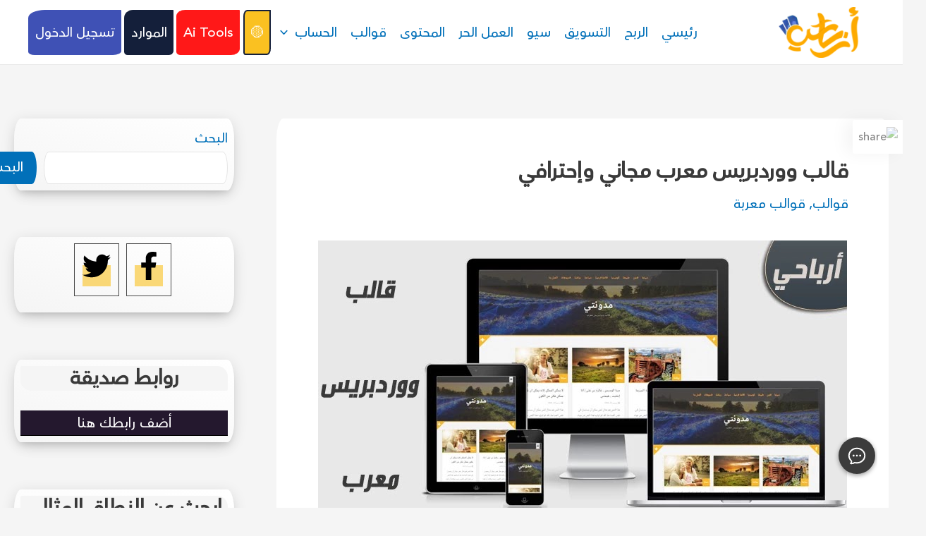

--- FILE ---
content_type: text/html; charset=UTF-8
request_url: https://www.arbahy.info/free-arabic-wordpress-themes-2017/
body_size: 38711
content:
<!DOCTYPE html>
<html dir="rtl" lang="ar" prefix="og: https://ogp.me/ns#">
<head>
<meta charset="UTF-8">
<meta name="viewport" content="width=device-width, initial-scale=1">
<meta content='#3d62be' name='theme-color'/>
<meta name="author" content="MousabElhag">
<meta name="publisher" content="MousabElhag">
<meta name='ir-site-verification-token' value='-1836306766'>
<link rel="profile" href="https://gmpg.org/xfn/11">
<link rel="stylesheet" href="https://cdnjs.cloudflare.com/ajax/libs/font-awesome/6.4.0/css/all.min.css">

<!-- تحسين محرك البحث بواسطة رانك ماث - https://rankmath.com/ -->
<title>قالب ووردبريس معرب مجاني وإحترافي - مدونة أرباحي</title>
<meta name="description" content="قالب ووردبريس معرب مجاني وإحترافي - من أفضل الثيمات المجانية للwordpress قالب احترافي مجاني وسهل الاستخدام ."/>
<meta name="robots" content="follow, index, max-snippet:-1, max-video-preview:-1, max-image-preview:large"/>
<link rel="canonical" href="https://www.arbahy.info/free-arabic-wordpress-themes-2017/" />
<meta property="og:locale" content="ar_AR" />
<meta property="og:type" content="article" />
<meta property="og:title" content="قالب ووردبريس معرب مجاني وإحترافي - مدونة أرباحي" />
<meta property="og:description" content="قالب ووردبريس معرب مجاني وإحترافي - من أفضل الثيمات المجانية للwordpress قالب احترافي مجاني وسهل الاستخدام ." />
<meta property="og:url" content="https://www.arbahy.info/free-arabic-wordpress-themes-2017/" />
<meta property="og:site_name" content="مدونة أرباحي" />
<meta property="article:section" content="قوالب" />
<meta property="og:updated_time" content="2023-02-16T22:52:32+03:00" />
<meta property="og:image" content="https://www.arbahy.info/wp-content/uploads/2017/02/قوالب-ووردبريس-معربة.jpg" />
<meta property="og:image:secure_url" content="https://www.arbahy.info/wp-content/uploads/2017/02/قوالب-ووردبريس-معربة.jpg" />
<meta property="og:image:width" content="750" />
<meta property="og:image:height" content="394" />
<meta property="og:image:alt" content="قوالب ووردبريس معربة" />
<meta property="og:image:type" content="image/jpeg" />
<meta property="article:published_time" content="2022-08-24T20:25:00+03:00" />
<meta property="article:modified_time" content="2023-02-16T22:52:32+03:00" />
<meta name="twitter:card" content="summary_large_image" />
<meta name="twitter:title" content="قالب ووردبريس معرب مجاني وإحترافي - مدونة أرباحي" />
<meta name="twitter:description" content="قالب ووردبريس معرب مجاني وإحترافي - من أفضل الثيمات المجانية للwordpress قالب احترافي مجاني وسهل الاستخدام ." />
<meta name="twitter:image" content="https://www.arbahy.info/wp-content/uploads/2017/02/قوالب-ووردبريس-معربة.jpg" />
<meta name="twitter:label1" content="كُتب بواسطة" />
<meta name="twitter:data1" content="MosabElhag" />
<meta name="twitter:label2" content="مدة القراءة" />
<meta name="twitter:data2" content="أقل من دقيقة" />
<!-- /إضافة تحسين محركات البحث لووردبريس Rank Math -->

<link rel="alternate" type="application/rss+xml" title="مدونة أرباحي &laquo; الخلاصة" href="https://www.arbahy.info/feed/" />
<link rel="alternate" type="application/rss+xml" title="مدونة أرباحي &laquo; خلاصة التعليقات" href="https://www.arbahy.info/comments/feed/" />
<script id="wpp-js" src="https://www.arbahy.info/wp-content/plugins/wordpress-popular-posts/assets/js/wpp.min.js?ver=7.3.6" data-sampling="0" data-sampling-rate="100" data-api-url="https://www.arbahy.info/wp-json/wordpress-popular-posts" data-post-id="84" data-token="3b08cb2b94" data-lang="0" data-debug="0"></script>
<link rel="alternate" type="application/rss+xml" title="مدونة أرباحي &laquo; قالب ووردبريس معرب مجاني وإحترافي خلاصة التعليقات" href="https://www.arbahy.info/free-arabic-wordpress-themes-2017/feed/" />
<style id='wp-img-auto-sizes-contain-inline-css'>
img:is([sizes=auto i],[sizes^="auto," i]){contain-intrinsic-size:3000px 1500px}
/*# sourceURL=wp-img-auto-sizes-contain-inline-css */
</style>
<link rel='stylesheet' id='mycred-woo-frontend-css-css' href='https://www.arbahy.info/wp-content/plugins/mycred/addons/gateway/carts/block-compatibility/build/mycred-woo-block-style.css?ver=1.4' media='all' />
<style id='cf-frontend-style-inline-css'>
@font-face {
	font-family: 'AvenirMedium';
	font-weight: 500;
	font-display: swap;
	font-fallback: tahoma, Serif;
	src: url('https://www.arbahy.info/wp-content/uploads/2022/09/AvenirArabic-Medium.woff2') format('woff2'),
		url('https://www.arbahy.info/wp-content/uploads/2022/09/AvenirArabic-Medium.woff') format('woff');
}
/*# sourceURL=cf-frontend-style-inline-css */
</style>
<link rel='stylesheet' id='astra-theme-css-rtl-css' href='https://www.arbahy.info/wp-content/themes/astra/assets/css/minified/main.min-rtl.css?ver=3.9.2' media='all' />
<style id='astra-theme-css-inline-css'>
:root{--ast-container-default-xlg-padding:3em;--ast-container-default-lg-padding:3em;--ast-container-default-slg-padding:2em;--ast-container-default-md-padding:3em;--ast-container-default-sm-padding:3em;--ast-container-default-xs-padding:2.4em;--ast-container-default-xxs-padding:1.8em;}html{font-size:118.75%;}a{color:var(--ast-global-color-0);}a:hover,a:focus{color:var(--ast-global-color-1);}body,button,input,select,textarea,.ast-button,.ast-custom-button{font-family:AvenirMedium,tahoma,Serif;font-weight:500;font-size:19px;font-size:1rem;}blockquote{color:var(--ast-global-color-3);}h1,.entry-content h1,h2,.entry-content h2,h3,.entry-content h3,h4,.entry-content h4,h5,.entry-content h5,h6,.entry-content h6,.site-title,.site-title a{font-family:AvenirMedium,tahoma,Serif;}.site-title{font-size:35px;font-size:1.8421052631579rem;display:none;}header .custom-logo-link img{max-width:118px;}.astra-logo-svg{width:118px;}.ast-archive-description .ast-archive-title{font-size:40px;font-size:2.1052631578947rem;}.site-header .site-description{font-size:15px;font-size:0.78947368421053rem;display:none;}.entry-title{font-size:30px;font-size:1.5789473684211rem;}h1,.entry-content h1{font-size:40px;font-size:2.1052631578947rem;font-family:AvenirMedium,tahoma,Serif;}h2,.entry-content h2{font-size:30px;font-size:1.5789473684211rem;font-family:AvenirMedium,tahoma,Serif;}h3,.entry-content h3{font-size:25px;font-size:1.3157894736842rem;font-family:AvenirMedium,tahoma,Serif;}h4,.entry-content h4{font-size:20px;font-size:1.0526315789474rem;font-family:AvenirMedium,tahoma,Serif;}h5,.entry-content h5{font-size:18px;font-size:0.94736842105263rem;font-family:AvenirMedium,tahoma,Serif;}h6,.entry-content h6{font-size:15px;font-size:0.78947368421053rem;font-family:AvenirMedium,tahoma,Serif;}.ast-single-post .entry-title,.page-title{font-size:30px;font-size:1.5789473684211rem;}::selection{background-color:var(--ast-global-color-0);color:#ffffff;}body,h1,.entry-title a,.entry-content h1,h2,.entry-content h2,h3,.entry-content h3,h4,.entry-content h4,h5,.entry-content h5,h6,.entry-content h6{color:var(--ast-global-color-3);}.tagcloud a:hover,.tagcloud a:focus,.tagcloud a.current-item{color:#ffffff;border-color:var(--ast-global-color-0);background-color:var(--ast-global-color-0);}input:focus,input[type="text"]:focus,input[type="email"]:focus,input[type="url"]:focus,input[type="password"]:focus,input[type="reset"]:focus,input[type="search"]:focus,textarea:focus{border-color:var(--ast-global-color-0);}input[type="radio"]:checked,input[type=reset],input[type="checkbox"]:checked,input[type="checkbox"]:hover:checked,input[type="checkbox"]:focus:checked,input[type=range]::-webkit-slider-thumb{border-color:var(--ast-global-color-0);background-color:var(--ast-global-color-0);box-shadow:none;}.site-footer a:hover + .post-count,.site-footer a:focus + .post-count{background:var(--ast-global-color-0);border-color:var(--ast-global-color-0);}.single .nav-links .nav-previous,.single .nav-links .nav-next{color:var(--ast-global-color-0);}.entry-meta,.entry-meta *{line-height:1.45;color:var(--ast-global-color-0);}.entry-meta a:hover,.entry-meta a:hover *,.entry-meta a:focus,.entry-meta a:focus *,.page-links > .page-link,.page-links .page-link:hover,.post-navigation a:hover{color:var(--ast-global-color-1);}#cat option,.secondary .calendar_wrap thead a,.secondary .calendar_wrap thead a:visited{color:var(--ast-global-color-0);}.secondary .calendar_wrap #today,.ast-progress-val span{background:var(--ast-global-color-0);}.secondary a:hover + .post-count,.secondary a:focus + .post-count{background:var(--ast-global-color-0);border-color:var(--ast-global-color-0);}.calendar_wrap #today > a{color:#ffffff;}.page-links .page-link,.single .post-navigation a{color:var(--ast-global-color-0);}.ast-archive-title{color:var(--ast-global-color-2);}.widget-title{font-size:27px;font-size:1.4210526315789rem;color:var(--ast-global-color-2);}.single .ast-author-details .author-title{color:var(--ast-global-color-1);}#secondary,#secondary button,#secondary input,#secondary select,#secondary textarea{font-size:19px;font-size:1rem;}.ast-single-post .entry-content a,.ast-comment-content a:not(.ast-comment-edit-reply-wrap a){text-decoration:underline;}.ast-single-post .wp-block-button .wp-block-button__link,.ast-single-post .elementor-button-wrapper .elementor-button,.ast-single-post .entry-content .uagb-tab a,.ast-single-post .entry-content .uagb-ifb-cta a,.ast-single-post .entry-content .wp-block-uagb-buttons a,.ast-single-post .entry-content .uabb-module-content a,.ast-single-post .entry-content .uagb-post-grid a,.ast-single-post .entry-content .uagb-timeline a,.ast-single-post .entry-content .uagb-toc__wrap a,.ast-single-post .entry-content .uagb-taxomony-box a,.ast-single-post .entry-content .woocommerce a,.entry-content .wp-block-latest-posts > li > a{text-decoration:none;}.ast-logo-title-inline .site-logo-img{padding-right:1em;}.site-logo-img img{ transition:all 0.2s linear;}#secondary {margin: 4em 0 2.5em;word-break: break-word;line-height: 2;}#secondary li {margin-bottom: 0.75em;}#secondary li:last-child {margin-bottom: 0;}@media (max-width: 768px) {.js_active .ast-plain-container.ast-single-post #secondary {margin-top: 1.5em;}}.ast-separate-container.ast-two-container #secondary .widget {background-color: #fff;padding: 2em;margin-bottom: 2em;}@media (min-width: 993px) {.ast-left-sidebar #secondary {padding-left: 60px;}.ast-right-sidebar #secondary {padding-right: 60px;}}@media (max-width: 993px) {.ast-right-sidebar #secondary {padding-right: 30px;}.ast-left-sidebar #secondary {padding-left: 30px;}}@media (min-width: 993px) {.ast-page-builder-template.ast-left-sidebar #secondary {padding-right: 60px;}.ast-page-builder-template.ast-right-sidebar #secondary {padding-left: 60px;}}@media (max-width: 993px) {.ast-page-builder-template.ast-right-sidebar #secondary {padding-left: 30px;}.ast-page-builder-template.ast-left-sidebar #secondary {padding-right: 30px;}}@media (max-width:921px){#ast-desktop-header{display:none;}}@media (min-width:921px){#ast-mobile-header{display:none;}}.wp-block-buttons.aligncenter{justify-content:center;}@media (max-width:921px){.ast-theme-transparent-header #primary,.ast-theme-transparent-header #secondary{padding:0;}}@media (max-width:921px){.ast-plain-container.ast-no-sidebar #primary{padding:0;}}.ast-plain-container.ast-no-sidebar #primary{margin-top:0;margin-bottom:0;}@media (min-width:1200px){.ast-plain-container.ast-no-sidebar #primary{margin-top:60px;margin-bottom:60px;}}.wp-block-button.is-style-outline .wp-block-button__link{border-color:var(--ast-global-color-0);}.wp-block-button.is-style-outline > .wp-block-button__link:not(.has-text-color),.wp-block-button.wp-block-button__link.is-style-outline:not(.has-text-color){color:var(--ast-global-color-0);}.wp-block-button.is-style-outline .wp-block-button__link:hover,.wp-block-button.is-style-outline .wp-block-button__link:focus{color:#ffffff !important;background-color:var(--ast-global-color-1);border-color:var(--ast-global-color-1);}.post-page-numbers.current .page-link,.ast-pagination .page-numbers.current{color:#ffffff;border-color:var(--ast-global-color-0);background-color:var(--ast-global-color-0);border-radius:2px;}h1.widget-title{font-weight:inherit;}h2.widget-title{font-weight:inherit;}h3.widget-title{font-weight:inherit;}#page{display:flex;flex-direction:column;min-height:100vh;}.ast-404-layout-1 h1.page-title{color:var(--ast-global-color-2);}.single .post-navigation a{line-height:1em;height:inherit;}.error-404 .page-sub-title{font-size:1.5rem;font-weight:inherit;}.search .site-content .content-area .search-form{margin-bottom:0;}#page .site-content{flex-grow:1;}.widget{margin-bottom:3.5em;}#secondary li{line-height:1.5em;}#secondary .wp-block-group h2{margin-bottom:0.7em;}#secondary h2{font-size:1.7rem;}.ast-separate-container .ast-article-post,.ast-separate-container .ast-article-single,.ast-separate-container .ast-comment-list li.depth-1,.ast-separate-container .comment-respond{padding:3em;}.ast-separate-container .ast-comment-list li.depth-1,.hentry{margin-bottom:2em;}.ast-separate-container .ast-archive-description,.ast-separate-container .ast-author-box{background-color:var(--ast-global-color-5);border-bottom:1px solid var(--ast-border-color);}.ast-separate-container .comments-title{padding:2em 2em 0 2em;}.ast-page-builder-template .comment-form-textarea,.ast-comment-formwrap .ast-grid-common-col{padding:0;}.ast-comment-formwrap{padding:0 20px;display:inline-flex;column-gap:20px;}.archive.ast-page-builder-template .entry-header{margin-top:2em;}.ast-page-builder-template .ast-comment-formwrap{width:100%;}.entry-title{margin-bottom:0.5em;}.ast-archive-description .ast-archive-title{margin-bottom:10px;text-transform:capitalize;}.ast-archive-description p{font-size:inherit;font-weight:inherit;line-height:inherit;}@media (min-width:921px){.ast-left-sidebar.ast-page-builder-template #secondary,.archive.ast-right-sidebar.ast-page-builder-template .site-main{padding-right:20px;padding-left:20px;}}@media (max-width:544px){.ast-comment-formwrap.ast-row{column-gap:10px;}}@media (min-width:1201px){.ast-separate-container .ast-article-post,.ast-separate-container .ast-article-single,.ast-separate-container .ast-archive-description,.ast-separate-container .ast-author-box,.ast-separate-container .ast-404-layout-1,.ast-separate-container .no-results{padding:3em;}}@media (max-width:921px){.ast-separate-container #primary,.ast-separate-container #secondary{padding:1.5em 0;}#primary,#secondary{padding:1.5em 0;margin:0;}.ast-left-sidebar #content > .ast-container{display:flex;flex-direction:column-reverse;width:100%;}}@media (max-width:921px){#secondary.secondary{padding-top:0;}.ast-separate-container.ast-right-sidebar #secondary{padding-left:1em;padding-right:1em;}.ast-separate-container.ast-two-container #secondary{padding-left:0;padding-right:0;}.ast-page-builder-template .entry-header #secondary,.ast-page-builder-template #secondary{margin-top:1.5em;}}@media (max-width:921px){.ast-right-sidebar #primary{padding-left:0;}.ast-page-builder-template.ast-left-sidebar #secondary,ast-page-builder-template.ast-right-sidebar #secondary{padding-left:20px;padding-right:20px;}.ast-right-sidebar #secondary,.ast-left-sidebar #primary{padding-right:0;}.ast-left-sidebar #secondary{padding-left:0;}}@media (min-width:922px){.ast-separate-container.ast-right-sidebar #primary,.ast-separate-container.ast-left-sidebar #primary{border:0;}.search-no-results.ast-separate-container #primary{margin-bottom:4em;}}@media (min-width:922px){.ast-right-sidebar #primary{border-left:1px solid var(--ast-border-color);}.ast-right-sidebar #secondary{border-right:1px solid var(--ast-border-color);margin-right:-1px;}.ast-left-sidebar #primary{border-right:1px solid var(--ast-border-color);}.ast-left-sidebar #secondary{border-left:1px solid var(--ast-border-color);margin-left:-1px;}.ast-separate-container.ast-two-container.ast-right-sidebar #secondary{padding-right:30px;padding-left:0;}.ast-separate-container.ast-two-container.ast-left-sidebar #secondary{padding-left:30px;padding-right:0;}.ast-separate-container.ast-right-sidebar #secondary,.ast-separate-container.ast-left-sidebar #secondary{border:0;margin-left:auto;margin-right:auto;}.ast-separate-container.ast-two-container #secondary .widget:last-child{margin-bottom:0;}}.wp-block-button .wp-block-button__link{color:#ffffff;}.wp-block-button .wp-block-button__link:hover,.wp-block-button .wp-block-button__link:focus{color:#ffffff;background-color:var(--ast-global-color-1);border-color:var(--ast-global-color-1);}.wp-block-button .wp-block-button__link,.wp-block-search .wp-block-search__button,body .wp-block-file .wp-block-file__button{border-color:var(--ast-global-color-0);background-color:var(--ast-global-color-0);color:#ffffff;font-family:inherit;font-weight:inherit;line-height:1;border-radius:2px;padding-top:15px;padding-right:30px;padding-bottom:15px;padding-left:30px;}@media (max-width:921px){.wp-block-button .wp-block-button__link,.wp-block-search .wp-block-search__button,body .wp-block-file .wp-block-file__button{padding-top:14px;padding-right:28px;padding-bottom:14px;padding-left:28px;}}@media (max-width:544px){.wp-block-button .wp-block-button__link,.wp-block-search .wp-block-search__button,body .wp-block-file .wp-block-file__button{padding-top:12px;padding-right:24px;padding-bottom:12px;padding-left:24px;}}.menu-toggle,button,.ast-button,.ast-custom-button,.button,input#submit,input[type="button"],input[type="submit"],input[type="reset"],form[CLASS*="wp-block-search__"].wp-block-search .wp-block-search__inside-wrapper .wp-block-search__button,body .wp-block-file .wp-block-file__button,.search .search-submit{border-style:solid;border-top-width:0;border-right-width:0;border-left-width:0;border-bottom-width:0;color:#ffffff;border-color:var(--ast-global-color-0);background-color:var(--ast-global-color-0);border-radius:2px;padding-top:15px;padding-right:30px;padding-bottom:15px;padding-left:30px;font-family:inherit;font-weight:inherit;line-height:1;}button:focus,.menu-toggle:hover,button:hover,.ast-button:hover,.ast-custom-button:hover .button:hover,.ast-custom-button:hover ,input[type=reset]:hover,input[type=reset]:focus,input#submit:hover,input#submit:focus,input[type="button"]:hover,input[type="button"]:focus,input[type="submit"]:hover,input[type="submit"]:focus,form[CLASS*="wp-block-search__"].wp-block-search .wp-block-search__inside-wrapper .wp-block-search__button:hover,form[CLASS*="wp-block-search__"].wp-block-search .wp-block-search__inside-wrapper .wp-block-search__button:focus,body .wp-block-file .wp-block-file__button:hover,body .wp-block-file .wp-block-file__button:focus{color:#ffffff;background-color:var(--ast-global-color-1);border-color:var(--ast-global-color-1);}form[CLASS*="wp-block-search__"].wp-block-search .wp-block-search__inside-wrapper .wp-block-search__button.has-icon{padding-top:calc(15px - 3px);padding-right:calc(30px - 3px);padding-bottom:calc(15px - 3px);padding-left:calc(30px - 3px);}@media (min-width:544px){.ast-container{max-width:100%;}}@media (max-width:544px){.ast-separate-container .ast-article-post,.ast-separate-container .ast-article-single,.ast-separate-container .comments-title,.ast-separate-container .ast-archive-description{padding:1.5em 1em;}.ast-separate-container #content .ast-container{padding-left:0.54em;padding-right:0.54em;}.ast-separate-container .ast-comment-list li.depth-1{padding:1.5em 1em;margin-bottom:1.5em;}.ast-separate-container .ast-comment-list .bypostauthor{padding:.5em;}.ast-search-menu-icon.ast-dropdown-active .search-field{width:170px;}.menu-toggle,button,.ast-button,.button,input#submit,input[type="button"],input[type="submit"],input[type="reset"]{padding-top:12px;padding-right:24px;padding-bottom:12px;padding-left:24px;}.ast-separate-container #secondary{padding-top:0;}.ast-separate-container.ast-two-container #secondary .widget{margin-bottom:1.5em;padding-left:1em;padding-right:1em;}}@media (max-width:921px){.menu-toggle,button,.ast-button,.button,input#submit,input[type="button"],input[type="submit"],input[type="reset"]{padding-top:14px;padding-right:28px;padding-bottom:14px;padding-left:28px;}.ast-mobile-header-stack .main-header-bar .ast-search-menu-icon{display:inline-block;}.ast-header-break-point.ast-header-custom-item-outside .ast-mobile-header-stack .main-header-bar .ast-search-icon{margin:0;}.ast-comment-avatar-wrap img{max-width:2.5em;}.ast-separate-container .ast-comment-list li.depth-1{padding:1.5em 2.14em;}.ast-separate-container .comment-respond{padding:2em 2.14em;}.ast-comment-meta{padding:0 1.8888em 1.3333em;}}@media (max-width:921px){.site-title{display:none;}.ast-archive-description .ast-archive-title{font-size:40px;}.site-header .site-description{display:none;}.entry-title{font-size:30px;}h1,.entry-content h1{font-size:30px;}h2,.entry-content h2{font-size:25px;}h3,.entry-content h3{font-size:20px;}.ast-single-post .entry-title,.page-title{font-size:30px;}}@media (max-width:544px){.site-title{display:none;}.ast-archive-description .ast-archive-title{font-size:40px;}.site-header .site-description{display:none;}.entry-title{font-size:30px;}h1,.entry-content h1{font-size:30px;}h2,.entry-content h2{font-size:25px;}h3,.entry-content h3{font-size:20px;}.ast-single-post .entry-title,.page-title{font-size:30px;}header .custom-logo-link img,.ast-header-break-point .site-branding img,.ast-header-break-point .custom-logo-link img{max-width:101px;}.astra-logo-svg{width:101px;}.ast-header-break-point .site-logo-img .custom-mobile-logo-link img{max-width:101px;}}@media (max-width:921px){html{font-size:108.3%;}}@media (max-width:544px){html{font-size:108.3%;}}@media (min-width:922px){.ast-container{max-width:1240px;}}@media (min-width:922px){.site-content .ast-container{display:flex;}}@media (max-width:921px){.site-content .ast-container{flex-direction:column;}}@media (min-width:922px){.blog .site-content > .ast-container,.archive .site-content > .ast-container,.search .site-content > .ast-container{max-width:1200px;}}@media (min-width:922px){.single-post .site-content > .ast-container{max-width:1350px;}}@media (min-width:922px){.main-header-menu .sub-menu .menu-item.ast-left-align-sub-menu:hover > .sub-menu,.main-header-menu .sub-menu .menu-item.ast-left-align-sub-menu.focus > .sub-menu{margin-left:-0px;}}.footer-widget-area[data-section^="section-fb-html-"] .ast-builder-html-element{text-align:center;}blockquote,cite {font-style: initial;}.wp-block-file {display: flex;align-items: center;flex-wrap: wrap;justify-content: space-between;}.wp-block-pullquote {border: none;}.wp-block-pullquote blockquote::before {content: "\201D";font-family: "Helvetica",sans-serif;display: flex;transform: rotate( 180deg );font-size: 6rem;font-style: normal;line-height: 1;font-weight: bold;align-items: center;justify-content: center;}.has-text-align-right > blockquote::before {justify-content: flex-start;}.has-text-align-left > blockquote::before {justify-content: flex-end;}figure.wp-block-pullquote.is-style-solid-color blockquote {max-width: 100%;text-align: inherit;}html body {--wp--custom--ast-default-block-top-padding: 3em;--wp--custom--ast-default-block-right-padding: 3em;--wp--custom--ast-default-block-bottom-padding: 3em;--wp--custom--ast-default-block-left-padding: 3em;--wp--custom--ast-container-width: 1200px;--wp--custom--ast-content-width-size: 1200px;--wp--custom--ast-wide-width-size: calc(1200px + var(--wp--custom--ast-default-block-left-padding) + var(--wp--custom--ast-default-block-right-padding));}@media(max-width: 921px) {html body {--wp--custom--ast-default-block-top-padding: 3em;--wp--custom--ast-default-block-right-padding: 2em;--wp--custom--ast-default-block-bottom-padding: 3em;--wp--custom--ast-default-block-left-padding: 2em;}}@media(max-width: 544px) {html body {--wp--custom--ast-default-block-top-padding: 3em;--wp--custom--ast-default-block-right-padding: 1.5em;--wp--custom--ast-default-block-bottom-padding: 3em;--wp--custom--ast-default-block-left-padding: 1.5em;}}.entry-content > .wp-block-group,.entry-content > .wp-block-cover,.entry-content > .wp-block-columns {padding-top: var(--wp--custom--ast-default-block-top-padding);padding-right: var(--wp--custom--ast-default-block-right-padding);padding-bottom: var(--wp--custom--ast-default-block-bottom-padding);padding-left: var(--wp--custom--ast-default-block-left-padding);}.ast-plain-container.ast-no-sidebar .entry-content > .alignfull,.ast-page-builder-template .ast-no-sidebar .entry-content > .alignfull {margin-left: calc( -50vw + 50%);margin-right: calc( -50vw + 50%);max-width: 100vw;width: 100vw;}.ast-plain-container.ast-no-sidebar .entry-content .alignfull .alignfull,.ast-page-builder-template.ast-no-sidebar .entry-content .alignfull .alignfull,.ast-plain-container.ast-no-sidebar .entry-content .alignfull .alignwide,.ast-page-builder-template.ast-no-sidebar .entry-content .alignfull .alignwide,.ast-plain-container.ast-no-sidebar .entry-content .alignwide .alignfull,.ast-page-builder-template.ast-no-sidebar .entry-content .alignwide .alignfull,.ast-plain-container.ast-no-sidebar .entry-content .alignwide .alignwide,.ast-page-builder-template.ast-no-sidebar .entry-content .alignwide .alignwide,.ast-plain-container.ast-no-sidebar .entry-content .wp-block-column .alignfull,.ast-page-builder-template.ast-no-sidebar .entry-content .wp-block-column .alignfull,.ast-plain-container.ast-no-sidebar .entry-content .wp-block-column .alignwide,.ast-page-builder-template.ast-no-sidebar .entry-content .wp-block-column .alignwide {margin-left: auto;margin-right: auto;width: 100%;}[ast-blocks-layout] .wp-block-separator:not(.is-style-dots) {height: 0;}[ast-blocks-layout] .wp-block-separator {margin: 20px auto;}[ast-blocks-layout] .wp-block-separator:not(.is-style-wide):not(.is-style-dots) {max-width: 100px;}[ast-blocks-layout] .wp-block-separator.has-background {padding: 0;}.entry-content[ast-blocks-layout] > * {max-width: var(--wp--custom--ast-content-width-size);margin-left: auto;margin-right: auto;}.entry-content[ast-blocks-layout] > .alignwide {max-width: var(--wp--custom--ast-wide-width-size);}.entry-content[ast-blocks-layout] .alignfull {max-width: none;}.entry-content .wp-block-columns {margin-bottom: 0;}blockquote {margin: 1.5em;border: none;}.wp-block-quote:not(.has-text-align-right):not(.has-text-align-center) {border-right: 5px solid rgba(0,0,0,0.05);}.has-text-align-right > blockquote,blockquote.has-text-align-right {border-left: 5px solid rgba(0,0,0,0.05);}.has-text-align-left > blockquote,blockquote.has-text-align-left {border-right: 5px solid rgba(0,0,0,0.05);}.wp-block-site-tagline,.wp-block-latest-posts .read-more {margin-top: 15px;}.wp-block-loginout p label {display: block;}.wp-block-loginout p:not(.login-remember):not(.login-submit) input {width: 100%;}.wp-block-loginout input:focus {border-color: transparent;}.wp-block-loginout input:focus {outline: thin dotted;}.entry-content .wp-block-media-text .wp-block-media-text__content {padding: 0 0 0 8%;}.entry-content .wp-block-media-text.has-media-on-the-right .wp-block-media-text__content {padding: 0 8% 0 0;}.entry-content .wp-block-media-text.has-background .wp-block-media-text__content {padding: 8%;}.entry-content .wp-block-cover:not([class*="background-color"]) .wp-block-cover__inner-container,.entry-content .wp-block-cover:not([class*="background-color"]) .wp-block-cover-image-text,.entry-content .wp-block-cover:not([class*="background-color"]) .wp-block-cover-text,.entry-content .wp-block-cover-image:not([class*="background-color"]) .wp-block-cover__inner-container,.entry-content .wp-block-cover-image:not([class*="background-color"]) .wp-block-cover-image-text,.entry-content .wp-block-cover-image:not([class*="background-color"]) .wp-block-cover-text {color: var(--ast-global-color-5);}.wp-block-loginout .login-remember input {width: 1.1rem;height: 1.1rem;margin: 0 5px 4px 0;vertical-align: middle;}.wp-block-latest-posts > li > *:first-child,.wp-block-latest-posts:not(.is-grid) > li:first-child {margin-top: 0;}.wp-block-search__inside-wrapper .wp-block-search__input {padding: 0 10px;color: var(--ast-global-color-3);background: var(--ast-global-color-5);border-color: var(--ast-border-color);}.wp-block-latest-posts .read-more {margin-bottom: 1.5em;}.wp-block-search__no-button .wp-block-search__inside-wrapper .wp-block-search__input {padding-top: 5px;padding-bottom: 5px;}.wp-block-latest-posts .wp-block-latest-posts__post-date,.wp-block-latest-posts .wp-block-latest-posts__post-author {font-size: 1rem;}.wp-block-latest-posts > li > *,.wp-block-latest-posts:not(.is-grid) > li {margin-top: 12px;margin-bottom: 12px;}.ast-page-builder-template .entry-content[ast-blocks-layout] > *,.ast-page-builder-template .entry-content[ast-blocks-layout] > .alignfull > * {max-width: none;}.ast-page-builder-template .entry-content[ast-blocks-layout] > .alignwide > * {max-width: var(--wp--custom--ast-wide-width-size);}.ast-page-builder-template .entry-content[ast-blocks-layout] > .inherit-container-width > *,.ast-page-builder-template .entry-content[ast-blocks-layout] > * > *,.entry-content[ast-blocks-layout] > .wp-block-cover .wp-block-cover__inner-container {max-width: var(--wp--custom--ast-content-width-size);margin-left: auto;margin-right: auto;}.entry-content[ast-blocks-layout] .wp-block-cover:not(.alignleft):not(.alignright) {width: auto;}@media(max-width: 1200px) {.ast-separate-container .entry-content > .alignfull,.ast-separate-container .entry-content[ast-blocks-layout] > .alignwide,.ast-plain-container .entry-content[ast-blocks-layout] > .alignwide,.ast-plain-container .entry-content .alignfull {margin-left: calc(-1 * min(var(--ast-container-default-xlg-padding),20px)) ;margin-right: calc(-1 * min(var(--ast-container-default-xlg-padding),20px));}}@media(min-width: 1201px) {.ast-separate-container .entry-content > .alignfull {margin-left: calc(-1 * var(--ast-container-default-xlg-padding) );margin-right: calc(-1 * var(--ast-container-default-xlg-padding) );}.ast-separate-container .entry-content[ast-blocks-layout] > .alignwide,.ast-plain-container .entry-content[ast-blocks-layout] > .alignwide {margin-left: calc(-1 * var(--wp--custom--ast-default-block-left-padding) );margin-right: calc(-1 * var(--wp--custom--ast-default-block-right-padding) );}}@media(min-width: 921px) {.ast-separate-container .entry-content .wp-block-group.alignwide:not(.inherit-container-width) > :where(:not(.alignleft):not(.alignright)),.ast-plain-container .entry-content .wp-block-group.alignwide:not(.inherit-container-width) > :where(:not(.alignleft):not(.alignright)) {max-width: calc( var(--wp--custom--ast-content-width-size) + 80px );}.ast-plain-container.ast-right-sidebar .entry-content[ast-blocks-layout] .alignfull,.ast-plain-container.ast-left-sidebar .entry-content[ast-blocks-layout] .alignfull {margin-left: -60px;margin-right: -60px;}}@media(min-width: 544px) {.entry-content > .alignleft {margin-left: 20px;}.entry-content > .alignright {margin-right: 20px;}}@media (max-width:544px){.wp-block-columns .wp-block-column:not(:last-child){margin-bottom:20px;}.wp-block-latest-posts{margin:0;}}@media( max-width: 600px ) {.entry-content .wp-block-media-text .wp-block-media-text__content,.entry-content .wp-block-media-text.has-media-on-the-right .wp-block-media-text__content {padding: 8% 0 0;}.entry-content .wp-block-media-text.has-background .wp-block-media-text__content {padding: 8%;}}:root .has-ast-global-color-0-color{color:var(--ast-global-color-0);}:root .has-ast-global-color-0-background-color{background-color:var(--ast-global-color-0);}:root .wp-block-button .has-ast-global-color-0-color{color:var(--ast-global-color-0);}:root .wp-block-button .has-ast-global-color-0-background-color{background-color:var(--ast-global-color-0);}:root .has-ast-global-color-1-color{color:var(--ast-global-color-1);}:root .has-ast-global-color-1-background-color{background-color:var(--ast-global-color-1);}:root .wp-block-button .has-ast-global-color-1-color{color:var(--ast-global-color-1);}:root .wp-block-button .has-ast-global-color-1-background-color{background-color:var(--ast-global-color-1);}:root .has-ast-global-color-2-color{color:var(--ast-global-color-2);}:root .has-ast-global-color-2-background-color{background-color:var(--ast-global-color-2);}:root .wp-block-button .has-ast-global-color-2-color{color:var(--ast-global-color-2);}:root .wp-block-button .has-ast-global-color-2-background-color{background-color:var(--ast-global-color-2);}:root .has-ast-global-color-3-color{color:var(--ast-global-color-3);}:root .has-ast-global-color-3-background-color{background-color:var(--ast-global-color-3);}:root .wp-block-button .has-ast-global-color-3-color{color:var(--ast-global-color-3);}:root .wp-block-button .has-ast-global-color-3-background-color{background-color:var(--ast-global-color-3);}:root .has-ast-global-color-4-color{color:var(--ast-global-color-4);}:root .has-ast-global-color-4-background-color{background-color:var(--ast-global-color-4);}:root .wp-block-button .has-ast-global-color-4-color{color:var(--ast-global-color-4);}:root .wp-block-button .has-ast-global-color-4-background-color{background-color:var(--ast-global-color-4);}:root .has-ast-global-color-5-color{color:var(--ast-global-color-5);}:root .has-ast-global-color-5-background-color{background-color:var(--ast-global-color-5);}:root .wp-block-button .has-ast-global-color-5-color{color:var(--ast-global-color-5);}:root .wp-block-button .has-ast-global-color-5-background-color{background-color:var(--ast-global-color-5);}:root .has-ast-global-color-6-color{color:var(--ast-global-color-6);}:root .has-ast-global-color-6-background-color{background-color:var(--ast-global-color-6);}:root .wp-block-button .has-ast-global-color-6-color{color:var(--ast-global-color-6);}:root .wp-block-button .has-ast-global-color-6-background-color{background-color:var(--ast-global-color-6);}:root .has-ast-global-color-7-color{color:var(--ast-global-color-7);}:root .has-ast-global-color-7-background-color{background-color:var(--ast-global-color-7);}:root .wp-block-button .has-ast-global-color-7-color{color:var(--ast-global-color-7);}:root .wp-block-button .has-ast-global-color-7-background-color{background-color:var(--ast-global-color-7);}:root .has-ast-global-color-8-color{color:var(--ast-global-color-8);}:root .has-ast-global-color-8-background-color{background-color:var(--ast-global-color-8);}:root .wp-block-button .has-ast-global-color-8-color{color:var(--ast-global-color-8);}:root .wp-block-button .has-ast-global-color-8-background-color{background-color:var(--ast-global-color-8);}:root{--ast-global-color-0:#0170B9;--ast-global-color-1:#3a3a3a;--ast-global-color-2:#3a3a3a;--ast-global-color-3:#4B4F58;--ast-global-color-4:#F5F5F5;--ast-global-color-5:#FFFFFF;--ast-global-color-6:#E5E5E5;--ast-global-color-7:#424242;--ast-global-color-8:#000000;}:root {--ast-border-color : var(--ast-global-color-6);}.ast-breadcrumbs .trail-browse,.ast-breadcrumbs .trail-items,.ast-breadcrumbs .trail-items li{display:inline-block;margin:0;padding:0;border:none;background:inherit;text-indent:0;}.ast-breadcrumbs .trail-browse{font-size:inherit;font-style:inherit;font-weight:inherit;color:inherit;}.ast-breadcrumbs .trail-items{list-style:none;}.trail-items li::after{padding:0 0.3em;content:"\00bb";}.trail-items li:last-of-type::after{display:none;}h1,.entry-content h1,h2,.entry-content h2,h3,.entry-content h3,h4,.entry-content h4,h5,.entry-content h5,h6,.entry-content h6{color:var(--ast-global-color-2);}.entry-title a{color:var(--ast-global-color-2);}@media (max-width:921px){.ast-builder-grid-row-container.ast-builder-grid-row-tablet-3-firstrow .ast-builder-grid-row > *:first-child,.ast-builder-grid-row-container.ast-builder-grid-row-tablet-3-lastrow .ast-builder-grid-row > *:last-child{grid-column:1 / -1;}}@media (max-width:544px){.ast-builder-grid-row-container.ast-builder-grid-row-mobile-3-firstrow .ast-builder-grid-row > *:first-child,.ast-builder-grid-row-container.ast-builder-grid-row-mobile-3-lastrow .ast-builder-grid-row > *:last-child{grid-column:1 / -1;}}.ast-builder-layout-element[data-section="title_tagline"]{display:flex;}@media (max-width:921px){.ast-header-break-point .ast-builder-layout-element[data-section="title_tagline"]{display:flex;}}@media (max-width:544px){.ast-header-break-point .ast-builder-layout-element[data-section="title_tagline"]{display:flex;}}.ast-builder-menu-1{font-family:inherit;font-weight:inherit;}.ast-builder-menu-1 .sub-menu,.ast-builder-menu-1 .inline-on-mobile .sub-menu{border-top-width:2px;border-bottom-width:0px;border-right-width:0px;border-left-width:0px;border-color:var(--ast-global-color-0);border-style:solid;border-radius:0px;}.ast-builder-menu-1 .main-header-menu > .menu-item > .sub-menu,.ast-builder-menu-1 .main-header-menu > .menu-item > .astra-full-megamenu-wrapper{margin-top:0px;}.ast-desktop .ast-builder-menu-1 .main-header-menu > .menu-item > .sub-menu:before,.ast-desktop .ast-builder-menu-1 .main-header-menu > .menu-item > .astra-full-megamenu-wrapper:before{height:calc( 0px + 5px );}.ast-desktop .ast-builder-menu-1 .menu-item .sub-menu .menu-link{border-style:none;}@media (max-width:921px){.ast-header-break-point .ast-builder-menu-1 .menu-item.menu-item-has-children > .ast-menu-toggle{top:0;}.ast-builder-menu-1 .menu-item-has-children > .menu-link:after{content:unset;}}@media (max-width:544px){.ast-header-break-point .ast-builder-menu-1 .menu-item.menu-item-has-children > .ast-menu-toggle{top:0;}}.ast-builder-menu-1{display:flex;}@media (max-width:921px){.ast-header-break-point .ast-builder-menu-1{display:flex;}}@media (max-width:544px){.ast-header-break-point .ast-builder-menu-1{display:flex;}}.site-below-footer-wrap{padding-top:20px;padding-bottom:20px;}.site-below-footer-wrap[data-section="section-below-footer-builder"]{background-color:#eeeeee;;background-image:none;;min-height:80px;}.site-below-footer-wrap[data-section="section-below-footer-builder"] .ast-builder-grid-row{max-width:1200px;margin-left:auto;margin-right:auto;}.site-below-footer-wrap[data-section="section-below-footer-builder"] .ast-builder-grid-row,.site-below-footer-wrap[data-section="section-below-footer-builder"] .site-footer-section{align-items:flex-start;}.site-below-footer-wrap[data-section="section-below-footer-builder"].ast-footer-row-inline .site-footer-section{display:flex;margin-bottom:0;}.ast-builder-grid-row-full .ast-builder-grid-row{grid-template-columns:1fr;}@media (max-width:921px){.site-below-footer-wrap[data-section="section-below-footer-builder"].ast-footer-row-tablet-inline .site-footer-section{display:flex;margin-bottom:0;}.site-below-footer-wrap[data-section="section-below-footer-builder"].ast-footer-row-tablet-stack .site-footer-section{display:block;margin-bottom:10px;}.ast-builder-grid-row-container.ast-builder-grid-row-tablet-full .ast-builder-grid-row{grid-template-columns:1fr;}}@media (max-width:544px){.site-below-footer-wrap[data-section="section-below-footer-builder"].ast-footer-row-mobile-inline .site-footer-section{display:flex;margin-bottom:0;}.site-below-footer-wrap[data-section="section-below-footer-builder"].ast-footer-row-mobile-stack .site-footer-section{display:block;margin-bottom:10px;}.ast-builder-grid-row-container.ast-builder-grid-row-mobile-full .ast-builder-grid-row{grid-template-columns:1fr;}}@media (max-width:544px){.site-below-footer-wrap[data-section="section-below-footer-builder"]{padding-left:10px;padding-right:10px;}}.site-below-footer-wrap[data-section="section-below-footer-builder"]{display:grid;}@media (max-width:921px){.ast-header-break-point .site-below-footer-wrap[data-section="section-below-footer-builder"]{display:grid;}}@media (max-width:544px){.ast-header-break-point .site-below-footer-wrap[data-section="section-below-footer-builder"]{display:grid;}}.ast-builder-html-element img.alignnone{display:inline-block;}.ast-builder-html-element p:first-child{margin-top:0;}.ast-builder-html-element p:last-child{margin-bottom:0;}.ast-header-break-point .main-header-bar .ast-builder-html-element{line-height:1.85714285714286;}.footer-widget-area[data-section="section-fb-html-1"]{display:block;}@media (max-width:921px){.ast-header-break-point .footer-widget-area[data-section="section-fb-html-1"]{display:block;}}@media (max-width:544px){.ast-header-break-point .footer-widget-area[data-section="section-fb-html-1"]{display:block;}}.footer-widget-area[data-section="section-fb-html-1"] .ast-builder-html-element{text-align:right;}@media (max-width:921px){.footer-widget-area[data-section="section-fb-html-1"] .ast-builder-html-element{text-align:center;}}@media (max-width:544px){.footer-widget-area[data-section="section-fb-html-1"] .ast-builder-html-element{text-align:center;}}.ast-footer-copyright{text-align:center;}.ast-footer-copyright {color:var(--ast-global-color-3);}@media (max-width:921px){.ast-footer-copyright{text-align:center;}}@media (max-width:544px){.ast-footer-copyright{text-align:center;}}.ast-footer-copyright.ast-builder-layout-element{display:flex;}@media (max-width:921px){.ast-header-break-point .ast-footer-copyright.ast-builder-layout-element{display:flex;}}@media (max-width:544px){.ast-header-break-point .ast-footer-copyright.ast-builder-layout-element{display:flex;}}.site-primary-footer-wrap{padding-top:45px;padding-bottom:45px;}.site-primary-footer-wrap[data-section="section-primary-footer-builder"]{background-color:#233664;;background-image:none;;border-style:solid;border-width:0px;border-top-width:3px;border-top-color:#ffaa00;}.site-primary-footer-wrap[data-section="section-primary-footer-builder"] .ast-builder-grid-row{max-width:1200px;margin-left:auto;margin-right:auto;}.site-primary-footer-wrap[data-section="section-primary-footer-builder"] .ast-builder-grid-row,.site-primary-footer-wrap[data-section="section-primary-footer-builder"] .site-footer-section{align-items:flex-start;}.site-primary-footer-wrap[data-section="section-primary-footer-builder"].ast-footer-row-inline .site-footer-section{display:flex;margin-bottom:0;}.ast-builder-grid-row-2-lheavy .ast-builder-grid-row{grid-template-columns:2fr 1fr;}@media (max-width:921px){.site-primary-footer-wrap[data-section="section-primary-footer-builder"].ast-footer-row-tablet-inline .site-footer-section{display:flex;margin-bottom:0;}.site-primary-footer-wrap[data-section="section-primary-footer-builder"].ast-footer-row-tablet-stack .site-footer-section{display:block;margin-bottom:10px;}.ast-builder-grid-row-container.ast-builder-grid-row-tablet-2-equal .ast-builder-grid-row{grid-template-columns:repeat( 2,1fr );}}@media (max-width:544px){.site-primary-footer-wrap[data-section="section-primary-footer-builder"].ast-footer-row-mobile-inline .site-footer-section{display:flex;margin-bottom:0;}.site-primary-footer-wrap[data-section="section-primary-footer-builder"].ast-footer-row-mobile-stack .site-footer-section{display:block;margin-bottom:10px;}.ast-builder-grid-row-container.ast-builder-grid-row-mobile-full .ast-builder-grid-row{grid-template-columns:1fr;}}.site-primary-footer-wrap[data-section="section-primary-footer-builder"]{display:grid;}@media (max-width:921px){.ast-header-break-point .site-primary-footer-wrap[data-section="section-primary-footer-builder"]{display:grid;}}@media (max-width:544px){.ast-header-break-point .site-primary-footer-wrap[data-section="section-primary-footer-builder"]{display:grid;}}.ast-desktop .ast-mega-menu-enabled .ast-builder-menu-1 div:not( .astra-full-megamenu-wrapper) .sub-menu,.ast-builder-menu-1 .inline-on-mobile .sub-menu,.ast-desktop .ast-builder-menu-1 .astra-full-megamenu-wrapper,.ast-desktop .ast-builder-menu-1 .menu-item .sub-menu{box-shadow:0px 4px 10px -2px rgba(0,0,0,0.1);}.ast-desktop .ast-mobile-popup-drawer.active .ast-mobile-popup-inner{max-width:35%;}@media (max-width:921px){.ast-mobile-popup-drawer.active .ast-mobile-popup-inner{max-width:90%;}}@media (max-width:544px){.ast-mobile-popup-drawer.active .ast-mobile-popup-inner{max-width:90%;}}.ast-header-break-point .main-header-bar{border-bottom-width:1px;}@media (min-width:922px){.main-header-bar{border-bottom-width:1px;}}@media (min-width:922px){#primary{width:70%;}#secondary{width:30%;}}.main-header-menu .menu-item,#astra-footer-menu .menu-item,.main-header-bar .ast-masthead-custom-menu-items{-js-display:flex;display:flex;-webkit-box-pack:center;-webkit-justify-content:center;-moz-box-pack:center;-ms-flex-pack:center;justify-content:center;-webkit-box-orient:vertical;-webkit-box-direction:normal;-webkit-flex-direction:column;-moz-box-orient:vertical;-moz-box-direction:normal;-ms-flex-direction:column;flex-direction:column;}.main-header-menu > .menu-item > .menu-link,#astra-footer-menu > .menu-item > .menu-link{height:100%;-webkit-box-align:center;-webkit-align-items:center;-moz-box-align:center;-ms-flex-align:center;align-items:center;-js-display:flex;display:flex;}.ast-header-break-point .main-navigation ul .menu-item .menu-link .icon-arrow:first-of-type svg{top:.2em;margin-top:0px;margin-right:0px;width:.65em;transform:translate(0,-2px) rotateZ(90deg);}.ast-mobile-popup-content .ast-submenu-expanded > .ast-menu-toggle{transform:rotateX(180deg);}.ast-separate-container .blog-layout-1,.ast-separate-container .blog-layout-2,.ast-separate-container .blog-layout-3{background-color:var(--ast-global-color-5);;}@media (max-width:921px){.ast-separate-container .blog-layout-1,.ast-separate-container .blog-layout-2,.ast-separate-container .blog-layout-3{background-color:var(--ast-global-color-5);;}}@media (max-width:544px){.ast-separate-container .blog-layout-1,.ast-separate-container .blog-layout-2,.ast-separate-container .blog-layout-3{background-color:var(--ast-global-color-5);;}}.ast-separate-container .ast-article-single:not(.ast-related-post),.ast-separate-container .comments-area .comment-respond,.ast-separate-container .comments-area .ast-comment-list li,.ast-separate-container .ast-woocommerce-container,.ast-separate-container .error-404,.ast-separate-container .no-results,.single.ast-separate-container .site-main .ast-author-meta,.ast-separate-container .related-posts-title-wrapper,.ast-separate-container.ast-two-container #secondary .widget,.ast-separate-container .comments-count-wrapper,.ast-box-layout.ast-plain-container .site-content,.ast-padded-layout.ast-plain-container .site-content,.ast-separate-container .comments-area .comments-title{background-color:var(--ast-global-color-5);;}@media (max-width:921px){.ast-separate-container .ast-article-single:not(.ast-related-post),.ast-separate-container .comments-area .comment-respond,.ast-separate-container .comments-area .ast-comment-list li,.ast-separate-container .ast-woocommerce-container,.ast-separate-container .error-404,.ast-separate-container .no-results,.single.ast-separate-container .site-main .ast-author-meta,.ast-separate-container .related-posts-title-wrapper,.ast-separate-container.ast-two-container #secondary .widget,.ast-separate-container .comments-count-wrapper,.ast-box-layout.ast-plain-container .site-content,.ast-padded-layout.ast-plain-container .site-content,.ast-separate-container .comments-area .comments-title{background-color:var(--ast-global-color-5);;}}@media (max-width:544px){.ast-separate-container .ast-article-single:not(.ast-related-post),.ast-separate-container .comments-area .comment-respond,.ast-separate-container .comments-area .ast-comment-list li,.ast-separate-container .ast-woocommerce-container,.ast-separate-container .error-404,.ast-separate-container .no-results,.single.ast-separate-container .site-main .ast-author-meta,.ast-separate-container .related-posts-title-wrapper,.ast-separate-container.ast-two-container #secondary .widget,.ast-separate-container .comments-count-wrapper,.ast-box-layout.ast-plain-container .site-content,.ast-padded-layout.ast-plain-container .site-content,.ast-separate-container .comments-area .comments-title{background-color:var(--ast-global-color-5);;}}.ast-plain-container,.ast-page-builder-template{background-color:var(--ast-global-color-5);;}@media (max-width:921px){.ast-plain-container,.ast-page-builder-template{background-color:var(--ast-global-color-5);;}}@media (max-width:544px){.ast-plain-container,.ast-page-builder-template{background-color:var(--ast-global-color-5);;}}.ast-related-post-title,.entry-meta * {word-break: break-word;}.ast-page-builder-template .ast-related-post .entry-header,.ast-related-post-content .entry-header,.ast-related-post-content .entry-meta {margin: 1em auto 1em auto;padding: 0;}.ast-related-posts-wrapper {display: grid;grid-column-gap: 25px;grid-row-gap: 25px;}.ast-related-posts-wrapper .ast-related-post,.ast-related-post-featured-section {padding: 0;margin: 0;width: 100%;position: relative;}.ast-related-posts-inner-section {height: 100%;}.post-has-thumb + .entry-header,.post-has-thumb + .entry-content {margin-top: 1em;}.ast-related-post-content .entry-meta {margin-top: 0.5em;}.ast-related-posts-inner-section .post-thumb-img-content {margin: 0;position: relative;}.ast-single-related-posts-container {border-top: 1px solid var(--ast-border-color);margin: 2em 0 0;}.ast-single-related-posts-container {padding-top: 2em;}.ast-related-posts-title-section,.single .site-main .ast-author-meta .about-author-title-wrapper {padding-bottom: 2em;}.ast-page-builder-template .ast-single-related-posts-container {margin: 0;padding-left: 20px;padding-right: 20px;}.ast-separate-container .ast-single-related-posts-container {padding: 3em;}@media (max-width: 544px) {.ast-separate-container .ast-single-related-posts-container {padding: 1.5em 1em;}.ast-related-posts-title-section,.single .site-main .ast-author-meta .about-author-title-wrapper {padding-bottom: 1.5em;}}.ast-single-related-posts-container .ast-related-posts-wrapper{grid-template-columns:repeat( 3,1fr );}.ast-related-posts-inner-section .ast-date-meta .posted-on,.ast-related-posts-inner-section .ast-date-meta .posted-on *{background:var(--ast-global-color-0);color:#ffffff;}.ast-related-posts-inner-section .ast-date-meta .posted-on .date-month,.ast-related-posts-inner-section .ast-date-meta .posted-on .date-year{color:#ffffff;}.ast-single-related-posts-container{background-color:var(--ast-global-color-5);;}.ast-related-posts-title{font-size:30px;font-size:1.5789473684211rem;text-align:center;}.ast-related-post-content .entry-header .ast-related-post-title,.ast-related-post-content .entry-header .ast-related-post-title a{font-size:20px;font-size:1.0526315789474rem;line-height:1;}.ast-related-post-content .entry-meta,.ast-related-post-content .entry-meta *{font-size:14px;font-size:0.73684210526316rem;}@media (max-width:921px){.ast-single-related-posts-container .ast-related-posts-wrapper .ast-related-post{width:100%;}.ast-single-related-posts-container .ast-related-posts-wrapper{grid-template-columns:repeat( 2,1fr );}.ast-single-related-posts-container{background-color:var(--ast-global-color-5);;}}@media (max-width:544px){.ast-single-related-posts-container .ast-related-posts-wrapper{grid-template-columns:1fr;}.ast-single-related-posts-container{background-color:var(--ast-global-color-5);;}}.ast-mobile-header-content > *,.ast-desktop-header-content > * {padding: 10px 0;height: auto;}.ast-mobile-header-content > *:first-child,.ast-desktop-header-content > *:first-child {padding-top: 10px;}.ast-mobile-header-content > .ast-builder-menu,.ast-desktop-header-content > .ast-builder-menu {padding-top: 0;}.ast-mobile-header-content > *:last-child,.ast-desktop-header-content > *:last-child {padding-bottom: 0;}.ast-mobile-header-content .ast-search-menu-icon.ast-inline-search label,.ast-desktop-header-content .ast-search-menu-icon.ast-inline-search label {width: 100%;}.ast-desktop-header-content .main-header-bar-navigation .ast-submenu-expanded > .ast-menu-toggle::before {transform: rotateX(180deg);}#ast-desktop-header .ast-desktop-header-content,.ast-mobile-header-content .ast-search-icon,.ast-desktop-header-content .ast-search-icon,.ast-mobile-header-wrap .ast-mobile-header-content,.ast-main-header-nav-open.ast-popup-nav-open .ast-mobile-header-wrap .ast-mobile-header-content,.ast-main-header-nav-open.ast-popup-nav-open .ast-desktop-header-content {display: none;}.ast-main-header-nav-open.ast-header-break-point #ast-desktop-header .ast-desktop-header-content,.ast-main-header-nav-open.ast-header-break-point .ast-mobile-header-wrap .ast-mobile-header-content {display: block;}.ast-desktop .ast-desktop-header-content .astra-menu-animation-slide-up > .menu-item > .sub-menu,.ast-desktop .ast-desktop-header-content .astra-menu-animation-slide-up > .menu-item .menu-item > .sub-menu,.ast-desktop .ast-desktop-header-content .astra-menu-animation-slide-down > .menu-item > .sub-menu,.ast-desktop .ast-desktop-header-content .astra-menu-animation-slide-down > .menu-item .menu-item > .sub-menu,.ast-desktop .ast-desktop-header-content .astra-menu-animation-fade > .menu-item > .sub-menu,.ast-desktop .ast-desktop-header-content .astra-menu-animation-fade > .menu-item .menu-item > .sub-menu {opacity: 1;visibility: visible;}.ast-hfb-header.ast-default-menu-enable.ast-header-break-point .ast-mobile-header-wrap .ast-mobile-header-content .main-header-bar-navigation {width: unset;margin: unset;}.ast-mobile-header-content.content-align-flex-end .main-header-bar-navigation .menu-item-has-children > .ast-menu-toggle,.ast-desktop-header-content.content-align-flex-end .main-header-bar-navigation .menu-item-has-children > .ast-menu-toggle {right: calc( 20px - 0.907em);}.ast-mobile-header-content .ast-search-menu-icon,.ast-mobile-header-content .ast-search-menu-icon.slide-search,.ast-desktop-header-content .ast-search-menu-icon,.ast-desktop-header-content .ast-search-menu-icon.slide-search {width: 100%;position: relative;display: block;left: auto;transform: none;}.ast-mobile-header-content .ast-search-menu-icon.slide-search .search-form,.ast-mobile-header-content .ast-search-menu-icon .search-form,.ast-desktop-header-content .ast-search-menu-icon.slide-search .search-form,.ast-desktop-header-content .ast-search-menu-icon .search-form {left: 0;visibility: visible;opacity: 1;position: relative;top: auto;transform: none;padding: 0;display: block;overflow: hidden;}.ast-mobile-header-content .ast-search-menu-icon.ast-inline-search .search-field,.ast-mobile-header-content .ast-search-menu-icon .search-field,.ast-desktop-header-content .ast-search-menu-icon.ast-inline-search .search-field,.ast-desktop-header-content .ast-search-menu-icon .search-field {width: 100%;padding-left: 5.5em;}.ast-mobile-header-content .ast-search-menu-icon .search-submit,.ast-desktop-header-content .ast-search-menu-icon .search-submit {display: block;position: absolute;height: 100%;top: 0;left: 0;padding: 0 1em;border-radius: 0;}.ast-hfb-header.ast-default-menu-enable.ast-header-break-point .ast-mobile-header-wrap .ast-mobile-header-content .main-header-bar-navigation ul .sub-menu .menu-link {padding-right: 30px;}.ast-hfb-header.ast-default-menu-enable.ast-header-break-point .ast-mobile-header-wrap .ast-mobile-header-content .main-header-bar-navigation .sub-menu .menu-item .menu-item .menu-link {padding-right: 40px;}.ast-mobile-popup-drawer.active .ast-mobile-popup-inner{background-color:#ffffff;;}.ast-mobile-header-wrap .ast-mobile-header-content,.ast-desktop-header-content{background-color:#ffffff;;}.ast-mobile-popup-content > *,.ast-mobile-header-content > *,.ast-desktop-popup-content > *,.ast-desktop-header-content > *{padding-top:0px;padding-bottom:0px;}.content-align-flex-start .ast-builder-layout-element{justify-content:flex-start;}.content-align-flex-start .main-header-menu{text-align:right;}.ast-mobile-popup-drawer.active .menu-toggle-close{color:#3a3a3a;}.ast-mobile-header-wrap .ast-primary-header-bar,.ast-primary-header-bar .site-primary-header-wrap{min-height:60px;}.ast-desktop .ast-primary-header-bar .main-header-menu > .menu-item{line-height:60px;}@media (max-width:921px){#masthead .ast-mobile-header-wrap .ast-primary-header-bar,#masthead .ast-mobile-header-wrap .ast-below-header-bar{padding-left:20px;padding-right:20px;}}.ast-header-break-point .ast-primary-header-bar{border-bottom-width:1px;border-bottom-color:#eaeaea;border-bottom-style:solid;}@media (min-width:922px){.ast-primary-header-bar{border-bottom-width:1px;border-bottom-color:#eaeaea;border-bottom-style:solid;}}.ast-primary-header-bar{background-color:#ffffff;;background-image:none;;}.ast-primary-header-bar{display:block;}@media (max-width:921px){.ast-header-break-point .ast-primary-header-bar{display:grid;}}@media (max-width:544px){.ast-header-break-point .ast-primary-header-bar{display:grid;}}[data-section="section-header-mobile-trigger"] .ast-button-wrap .ast-mobile-menu-trigger-minimal{color:var(--ast-global-color-0);border:none;background:transparent;}[data-section="section-header-mobile-trigger"] .ast-button-wrap .mobile-menu-toggle-icon .ast-mobile-svg{width:20px;height:20px;fill:var(--ast-global-color-0);}[data-section="section-header-mobile-trigger"] .ast-button-wrap .mobile-menu-wrap .mobile-menu{color:var(--ast-global-color-0);}.ast-builder-menu-mobile .main-navigation .menu-item > .menu-link{font-family:inherit;font-weight:inherit;}.ast-builder-menu-mobile .main-navigation .menu-item.menu-item-has-children > .ast-menu-toggle{top:0;}.ast-builder-menu-mobile .main-navigation .menu-item-has-children > .menu-link:after{content:unset;}.ast-hfb-header .ast-builder-menu-mobile .main-header-menu,.ast-hfb-header .ast-builder-menu-mobile .main-navigation .menu-item .menu-link,.ast-hfb-header .ast-builder-menu-mobile .main-navigation .menu-item .sub-menu .menu-link{border-style:none;}.ast-builder-menu-mobile .main-navigation .menu-item.menu-item-has-children > .ast-menu-toggle{top:0;}@media (max-width:921px){.ast-builder-menu-mobile .main-navigation .menu-item.menu-item-has-children > .ast-menu-toggle{top:0;}.ast-builder-menu-mobile .main-navigation .menu-item-has-children > .menu-link:after{content:unset;}}@media (max-width:544px){.ast-builder-menu-mobile .main-navigation .menu-item.menu-item-has-children > .ast-menu-toggle{top:0;}}.ast-builder-menu-mobile .main-navigation{display:block;}@media (max-width:921px){.ast-header-break-point .ast-builder-menu-mobile .main-navigation{display:block;}}@media (max-width:544px){.ast-header-break-point .ast-builder-menu-mobile .main-navigation{display:block;}}.footer-nav-wrap .astra-footer-vertical-menu {display: grid;}@media (min-width: 769px) {.footer-nav-wrap .astra-footer-horizontal-menu li {margin: 0;}.footer-nav-wrap .astra-footer-horizontal-menu a {padding: 0 0.5em;}}@media (min-width: 769px) {.footer-nav-wrap .astra-footer-horizontal-menu li:first-child a {padding-right: 0;}.footer-nav-wrap .astra-footer-horizontal-menu li:last-child a {padding-left: 0;}}.footer-widget-area[data-section="section-footer-menu"] .astra-footer-horizontal-menu{justify-content:flex-start;}.footer-widget-area[data-section="section-footer-menu"] .astra-footer-vertical-menu .menu-item{align-items:flex-start;}#astra-footer-menu .menu-item > a{color:var(--ast-global-color-5);font-size:18px;font-size:0.94736842105263rem;}#astra-footer-menu .menu-item:hover > a{color:#ffaa00;}@media (max-width:921px){.footer-widget-area[data-section="section-footer-menu"] .astra-footer-tablet-horizontal-menu{justify-content:flex-end;}.footer-widget-area[data-section="section-footer-menu"] .astra-footer-tablet-vertical-menu{display:grid;}.footer-widget-area[data-section="section-footer-menu"] .astra-footer-tablet-vertical-menu .menu-item{align-items:flex-end;}#astra-footer-menu .menu-item > a{padding-left:20px;padding-right:20px;}}@media (max-width:544px){.footer-widget-area[data-section="section-footer-menu"] .astra-footer-mobile-horizontal-menu{justify-content:center;}.footer-widget-area[data-section="section-footer-menu"] .astra-footer-mobile-vertical-menu{display:grid;}.footer-widget-area[data-section="section-footer-menu"] .astra-footer-mobile-vertical-menu .menu-item{align-items:center;}}.footer-widget-area[data-section="section-footer-menu"]{display:block;}@media (max-width:921px){.ast-header-break-point .footer-widget-area[data-section="section-footer-menu"]{display:block;}}@media (max-width:544px){.ast-header-break-point .footer-widget-area[data-section="section-footer-menu"]{display:block;}}.comment-reply-title{font-size:31px;font-size:1.6315789473684rem;}.ast-comment-meta{line-height:1.666666667;color:var(--ast-global-color-0);font-size:16px;font-size:0.84210526315789rem;}.ast-comment-list #cancel-comment-reply-link{font-size:19px;font-size:1rem;}.comments-title {padding: 1em 0 0;}.comments-title {font-weight: normal;word-wrap: break-word;}.ast-comment-list {margin: 0;word-wrap: break-word;padding-bottom: 0;list-style: none;}.ast-comment-list li {list-style: none;}.ast-comment-list .ast-comment-edit-reply-wrap {-js-display: flex;display: flex;justify-content: flex-end;}.ast-comment-list .ast-edit-link {flex: 1;}.ast-comment-list .comment-awaiting-moderation {margin-bottom: 0;}.ast-comment {padding: 0 ;}.ast-comment-info img {border-radius: 50%;}.ast-comment-cite-wrap cite {font-style: normal;}.comment-reply-title {padding-top: 1em;font-weight: normal;line-height: 1.65;}.ast-comment-meta {margin-bottom: 0.5em;}.comments-area {border-top: 1px solid #eeeeee;margin-top: 2em;}.comments-area .comment-form-comment {width: 100%;border: none;margin: 0;padding: 0;}.comments-area .comment-notes,.comments-area .comment-textarea,.comments-area .form-allowed-tags {margin-bottom: 1.5em;}.comments-area .form-submit {margin-bottom: 0;}.comments-area textarea#comment,.comments-area .ast-comment-formwrap input[type="text"] {width: 100%;border-radius: 0;vertical-align: middle;margin-bottom: 10px;}.comments-area .no-comments {margin-top: 0.5em;margin-bottom: 0.5em;}.comments-area p.logged-in-as {margin-bottom: 1em;}.ast-separate-container .comments-area {border-top: 0;}.ast-separate-container .ast-comment-list {padding-bottom: 0;}.ast-separate-container .ast-comment-list li {background-color: #fff;}.ast-separate-container .ast-comment-list li.depth-1 .children li {padding-bottom: 0;padding-top: 0;margin-bottom: 0;}.ast-separate-container .ast-comment-list li.depth-1 .ast-comment,.ast-separate-container .ast-comment-list li.depth-2 .ast-comment {border-bottom: 0;}.ast-separate-container .ast-comment-list .comment-respond {padding-top: 0;padding-bottom: 1em;background-color: transparent;}.ast-separate-container .ast-comment-list .pingback p {margin-bottom: 0;}.ast-separate-container .ast-comment-list .bypostauthor {padding: 2em;margin-bottom: 1em;}.ast-separate-container .ast-comment-list .bypostauthor li {background: transparent;margin-bottom: 0;padding: 0 0 0 2em;}.ast-separate-container .comment-reply-title {padding-top: 0;}.comment-content a {word-wrap: break-word;}.comment-form-legend {margin-bottom: unset;padding: 0 0.5em;}.ast-plain-container .ast-comment,.ast-page-builder-template .ast-comment {padding: 2em 0;}.page.ast-page-builder-template .comments-area {margin-top: 2em;}.ast-comment-list .children {margin-right: 2em;}@media (max-width: 992px) {.ast-comment-list .children {margin-right: 1em;}}.ast-comment-list #cancel-comment-reply-link {white-space: nowrap;font-size: 15px;font-size: 1rem;margin-right: 1em;}.ast-comment-meta {justify-content: left;padding: 0 3.4em 1.333em;}.ast-comment-time .timendate,.ast-comment-time .reply {margin-left: 0.5em;}.comments-area #wp-comment-cookies-consent {margin-left: 10px;}.ast-page-builder-template .comments-area {padding-right: 20px;padding-left: 20px;margin-top: 0;margin-bottom: 2em;}.ast-separate-container .ast-comment-list .bypostauthor .bypostauthor {background: transparent;margin-bottom: 0;padding-left: 0;padding-bottom: 0;padding-top: 0;}@media (min-width:922px){.ast-separate-container .ast-comment-list li .comment-respond{padding-left:2.66666em;padding-right:2.66666em;}}@media (max-width:544px){.ast-separate-container .ast-comment-list li.depth-1{padding:1.5em 1em;margin-bottom:1.5em;}.ast-separate-container .ast-comment-list .bypostauthor{padding:.5em;}.ast-separate-container .comment-respond{padding:1.5em 1em;}.ast-separate-container .ast-comment-list .bypostauthor li{padding:0 0 0 .5em;}.ast-comment-list .children{margin-right:0.66666em;}}@media (max-width:921px){.ast-comment-avatar-wrap img{max-width:2.5em;}.comments-area{margin-top:1.5em;}.ast-comment-meta{padding:0 1.8888em 1.3333em;}.ast-separate-container .ast-comment-list li.depth-1{padding:1.5em 2.14em;}.ast-separate-container .comment-respond{padding:2em 2.14em;}.ast-comment-avatar-wrap{margin-left:0.5em;}}
/*# sourceURL=astra-theme-css-inline-css */
</style>
<link rel='stylesheet' id='wp-block-library-rtl-css' href='https://www.arbahy.info/wp-includes/css/dist/block-library/style-rtl.min.css?ver=6.9' media='all' />
<style id='wp-block-search-inline-css'>
.wp-block-search__button{margin-right:10px;word-break:normal}.wp-block-search__button.has-icon{line-height:0}.wp-block-search__button svg{height:1.25em;min-height:24px;min-width:24px;width:1.25em;fill:currentColor;vertical-align:text-bottom}:where(.wp-block-search__button){border:1px solid #ccc;padding:6px 10px}.wp-block-search__inside-wrapper{display:flex;flex:auto;flex-wrap:nowrap;max-width:100%}.wp-block-search__label{width:100%}.wp-block-search.wp-block-search__button-only .wp-block-search__button{box-sizing:border-box;display:flex;flex-shrink:0;justify-content:center;margin-right:0;max-width:100%}.wp-block-search.wp-block-search__button-only .wp-block-search__inside-wrapper{min-width:0!important;transition-property:width}.wp-block-search.wp-block-search__button-only .wp-block-search__input{flex-basis:100%;transition-duration:.3s}.wp-block-search.wp-block-search__button-only.wp-block-search__searchfield-hidden,.wp-block-search.wp-block-search__button-only.wp-block-search__searchfield-hidden .wp-block-search__inside-wrapper{overflow:hidden}.wp-block-search.wp-block-search__button-only.wp-block-search__searchfield-hidden .wp-block-search__input{border-left-width:0!important;border-right-width:0!important;flex-basis:0;flex-grow:0;margin:0;min-width:0!important;padding-left:0!important;padding-right:0!important;width:0!important}:where(.wp-block-search__input){appearance:none;border:1px solid #949494;flex-grow:1;font-family:inherit;font-size:inherit;font-style:inherit;font-weight:inherit;letter-spacing:inherit;line-height:inherit;margin-left:0;margin-right:0;min-width:3rem;padding:8px;text-decoration:unset!important;text-transform:inherit}:where(.wp-block-search__button-inside .wp-block-search__inside-wrapper){background-color:#fff;border:1px solid #949494;box-sizing:border-box;padding:4px}:where(.wp-block-search__button-inside .wp-block-search__inside-wrapper) .wp-block-search__input{border:none;border-radius:0;padding:0 4px}:where(.wp-block-search__button-inside .wp-block-search__inside-wrapper) .wp-block-search__input:focus{outline:none}:where(.wp-block-search__button-inside .wp-block-search__inside-wrapper) :where(.wp-block-search__button){padding:4px 8px}.wp-block-search.aligncenter .wp-block-search__inside-wrapper{margin:auto}.wp-block[data-align=right] .wp-block-search.wp-block-search__button-only .wp-block-search__inside-wrapper{float:left}
/*# sourceURL=https://www.arbahy.info/wp-includes/blocks/search/style.min.css */
</style>
<link rel='stylesheet' id='wc-blocks-style-rtl-css' href='https://www.arbahy.info/wp-content/plugins/woocommerce/assets/client/blocks/wc-blocks-rtl.css?ver=wc-10.4.2' media='all' />
<style id='global-styles-inline-css'>
:root{--wp--preset--aspect-ratio--square: 1;--wp--preset--aspect-ratio--4-3: 4/3;--wp--preset--aspect-ratio--3-4: 3/4;--wp--preset--aspect-ratio--3-2: 3/2;--wp--preset--aspect-ratio--2-3: 2/3;--wp--preset--aspect-ratio--16-9: 16/9;--wp--preset--aspect-ratio--9-16: 9/16;--wp--preset--color--black: #000000;--wp--preset--color--cyan-bluish-gray: #abb8c3;--wp--preset--color--white: #ffffff;--wp--preset--color--pale-pink: #f78da7;--wp--preset--color--vivid-red: #cf2e2e;--wp--preset--color--luminous-vivid-orange: #ff6900;--wp--preset--color--luminous-vivid-amber: #fcb900;--wp--preset--color--light-green-cyan: #7bdcb5;--wp--preset--color--vivid-green-cyan: #00d084;--wp--preset--color--pale-cyan-blue: #8ed1fc;--wp--preset--color--vivid-cyan-blue: #0693e3;--wp--preset--color--vivid-purple: #9b51e0;--wp--preset--color--ast-global-color-0: var(--ast-global-color-0);--wp--preset--color--ast-global-color-1: var(--ast-global-color-1);--wp--preset--color--ast-global-color-2: var(--ast-global-color-2);--wp--preset--color--ast-global-color-3: var(--ast-global-color-3);--wp--preset--color--ast-global-color-4: var(--ast-global-color-4);--wp--preset--color--ast-global-color-5: var(--ast-global-color-5);--wp--preset--color--ast-global-color-6: var(--ast-global-color-6);--wp--preset--color--ast-global-color-7: var(--ast-global-color-7);--wp--preset--color--ast-global-color-8: var(--ast-global-color-8);--wp--preset--gradient--vivid-cyan-blue-to-vivid-purple: linear-gradient(135deg,rgb(6,147,227) 0%,rgb(155,81,224) 100%);--wp--preset--gradient--light-green-cyan-to-vivid-green-cyan: linear-gradient(135deg,rgb(122,220,180) 0%,rgb(0,208,130) 100%);--wp--preset--gradient--luminous-vivid-amber-to-luminous-vivid-orange: linear-gradient(135deg,rgb(252,185,0) 0%,rgb(255,105,0) 100%);--wp--preset--gradient--luminous-vivid-orange-to-vivid-red: linear-gradient(135deg,rgb(255,105,0) 0%,rgb(207,46,46) 100%);--wp--preset--gradient--very-light-gray-to-cyan-bluish-gray: linear-gradient(135deg,rgb(238,238,238) 0%,rgb(169,184,195) 100%);--wp--preset--gradient--cool-to-warm-spectrum: linear-gradient(135deg,rgb(74,234,220) 0%,rgb(151,120,209) 20%,rgb(207,42,186) 40%,rgb(238,44,130) 60%,rgb(251,105,98) 80%,rgb(254,248,76) 100%);--wp--preset--gradient--blush-light-purple: linear-gradient(135deg,rgb(255,206,236) 0%,rgb(152,150,240) 100%);--wp--preset--gradient--blush-bordeaux: linear-gradient(135deg,rgb(254,205,165) 0%,rgb(254,45,45) 50%,rgb(107,0,62) 100%);--wp--preset--gradient--luminous-dusk: linear-gradient(135deg,rgb(255,203,112) 0%,rgb(199,81,192) 50%,rgb(65,88,208) 100%);--wp--preset--gradient--pale-ocean: linear-gradient(135deg,rgb(255,245,203) 0%,rgb(182,227,212) 50%,rgb(51,167,181) 100%);--wp--preset--gradient--electric-grass: linear-gradient(135deg,rgb(202,248,128) 0%,rgb(113,206,126) 100%);--wp--preset--gradient--midnight: linear-gradient(135deg,rgb(2,3,129) 0%,rgb(40,116,252) 100%);--wp--preset--font-size--small: 13px;--wp--preset--font-size--medium: 20px;--wp--preset--font-size--large: 36px;--wp--preset--font-size--x-large: 42px;--wp--preset--spacing--20: 0.44rem;--wp--preset--spacing--30: 0.67rem;--wp--preset--spacing--40: 1rem;--wp--preset--spacing--50: 1.5rem;--wp--preset--spacing--60: 2.25rem;--wp--preset--spacing--70: 3.38rem;--wp--preset--spacing--80: 5.06rem;--wp--preset--shadow--natural: 6px 6px 9px rgba(0, 0, 0, 0.2);--wp--preset--shadow--deep: 12px 12px 50px rgba(0, 0, 0, 0.4);--wp--preset--shadow--sharp: 6px 6px 0px rgba(0, 0, 0, 0.2);--wp--preset--shadow--outlined: 6px 6px 0px -3px rgb(255, 255, 255), 6px 6px rgb(0, 0, 0);--wp--preset--shadow--crisp: 6px 6px 0px rgb(0, 0, 0);}:root { --wp--style--global--content-size: var(--wp--custom--ast-content-width-size);--wp--style--global--wide-size: var(--wp--custom--ast-wide-width-size); }:where(body) { margin: 0; }.wp-site-blocks > .alignleft { float: left; margin-right: 2em; }.wp-site-blocks > .alignright { float: right; margin-left: 2em; }.wp-site-blocks > .aligncenter { justify-content: center; margin-left: auto; margin-right: auto; }:where(.wp-site-blocks) > * { margin-block-start: 24px; margin-block-end: 0; }:where(.wp-site-blocks) > :first-child { margin-block-start: 0; }:where(.wp-site-blocks) > :last-child { margin-block-end: 0; }:root { --wp--style--block-gap: 24px; }:root :where(.is-layout-flow) > :first-child{margin-block-start: 0;}:root :where(.is-layout-flow) > :last-child{margin-block-end: 0;}:root :where(.is-layout-flow) > *{margin-block-start: 24px;margin-block-end: 0;}:root :where(.is-layout-constrained) > :first-child{margin-block-start: 0;}:root :where(.is-layout-constrained) > :last-child{margin-block-end: 0;}:root :where(.is-layout-constrained) > *{margin-block-start: 24px;margin-block-end: 0;}:root :where(.is-layout-flex){gap: 24px;}:root :where(.is-layout-grid){gap: 24px;}.is-layout-flow > .alignleft{float: left;margin-inline-start: 0;margin-inline-end: 2em;}.is-layout-flow > .alignright{float: right;margin-inline-start: 2em;margin-inline-end: 0;}.is-layout-flow > .aligncenter{margin-left: auto !important;margin-right: auto !important;}.is-layout-constrained > .alignleft{float: left;margin-inline-start: 0;margin-inline-end: 2em;}.is-layout-constrained > .alignright{float: right;margin-inline-start: 2em;margin-inline-end: 0;}.is-layout-constrained > .aligncenter{margin-left: auto !important;margin-right: auto !important;}.is-layout-constrained > :where(:not(.alignleft):not(.alignright):not(.alignfull)){max-width: var(--wp--style--global--content-size);margin-left: auto !important;margin-right: auto !important;}.is-layout-constrained > .alignwide{max-width: var(--wp--style--global--wide-size);}body .is-layout-flex{display: flex;}.is-layout-flex{flex-wrap: wrap;align-items: center;}.is-layout-flex > :is(*, div){margin: 0;}body .is-layout-grid{display: grid;}.is-layout-grid > :is(*, div){margin: 0;}body{padding-top: 0px;padding-right: 0px;padding-bottom: 0px;padding-left: 0px;}a:where(:not(.wp-element-button)){text-decoration: underline;}:root :where(.wp-element-button, .wp-block-button__link){background-color: #32373c;border-width: 0;color: #fff;font-family: inherit;font-size: inherit;font-style: inherit;font-weight: inherit;letter-spacing: inherit;line-height: inherit;padding-top: calc(0.667em + 2px);padding-right: calc(1.333em + 2px);padding-bottom: calc(0.667em + 2px);padding-left: calc(1.333em + 2px);text-decoration: none;text-transform: inherit;}.has-black-color{color: var(--wp--preset--color--black) !important;}.has-cyan-bluish-gray-color{color: var(--wp--preset--color--cyan-bluish-gray) !important;}.has-white-color{color: var(--wp--preset--color--white) !important;}.has-pale-pink-color{color: var(--wp--preset--color--pale-pink) !important;}.has-vivid-red-color{color: var(--wp--preset--color--vivid-red) !important;}.has-luminous-vivid-orange-color{color: var(--wp--preset--color--luminous-vivid-orange) !important;}.has-luminous-vivid-amber-color{color: var(--wp--preset--color--luminous-vivid-amber) !important;}.has-light-green-cyan-color{color: var(--wp--preset--color--light-green-cyan) !important;}.has-vivid-green-cyan-color{color: var(--wp--preset--color--vivid-green-cyan) !important;}.has-pale-cyan-blue-color{color: var(--wp--preset--color--pale-cyan-blue) !important;}.has-vivid-cyan-blue-color{color: var(--wp--preset--color--vivid-cyan-blue) !important;}.has-vivid-purple-color{color: var(--wp--preset--color--vivid-purple) !important;}.has-ast-global-color-0-color{color: var(--wp--preset--color--ast-global-color-0) !important;}.has-ast-global-color-1-color{color: var(--wp--preset--color--ast-global-color-1) !important;}.has-ast-global-color-2-color{color: var(--wp--preset--color--ast-global-color-2) !important;}.has-ast-global-color-3-color{color: var(--wp--preset--color--ast-global-color-3) !important;}.has-ast-global-color-4-color{color: var(--wp--preset--color--ast-global-color-4) !important;}.has-ast-global-color-5-color{color: var(--wp--preset--color--ast-global-color-5) !important;}.has-ast-global-color-6-color{color: var(--wp--preset--color--ast-global-color-6) !important;}.has-ast-global-color-7-color{color: var(--wp--preset--color--ast-global-color-7) !important;}.has-ast-global-color-8-color{color: var(--wp--preset--color--ast-global-color-8) !important;}.has-black-background-color{background-color: var(--wp--preset--color--black) !important;}.has-cyan-bluish-gray-background-color{background-color: var(--wp--preset--color--cyan-bluish-gray) !important;}.has-white-background-color{background-color: var(--wp--preset--color--white) !important;}.has-pale-pink-background-color{background-color: var(--wp--preset--color--pale-pink) !important;}.has-vivid-red-background-color{background-color: var(--wp--preset--color--vivid-red) !important;}.has-luminous-vivid-orange-background-color{background-color: var(--wp--preset--color--luminous-vivid-orange) !important;}.has-luminous-vivid-amber-background-color{background-color: var(--wp--preset--color--luminous-vivid-amber) !important;}.has-light-green-cyan-background-color{background-color: var(--wp--preset--color--light-green-cyan) !important;}.has-vivid-green-cyan-background-color{background-color: var(--wp--preset--color--vivid-green-cyan) !important;}.has-pale-cyan-blue-background-color{background-color: var(--wp--preset--color--pale-cyan-blue) !important;}.has-vivid-cyan-blue-background-color{background-color: var(--wp--preset--color--vivid-cyan-blue) !important;}.has-vivid-purple-background-color{background-color: var(--wp--preset--color--vivid-purple) !important;}.has-ast-global-color-0-background-color{background-color: var(--wp--preset--color--ast-global-color-0) !important;}.has-ast-global-color-1-background-color{background-color: var(--wp--preset--color--ast-global-color-1) !important;}.has-ast-global-color-2-background-color{background-color: var(--wp--preset--color--ast-global-color-2) !important;}.has-ast-global-color-3-background-color{background-color: var(--wp--preset--color--ast-global-color-3) !important;}.has-ast-global-color-4-background-color{background-color: var(--wp--preset--color--ast-global-color-4) !important;}.has-ast-global-color-5-background-color{background-color: var(--wp--preset--color--ast-global-color-5) !important;}.has-ast-global-color-6-background-color{background-color: var(--wp--preset--color--ast-global-color-6) !important;}.has-ast-global-color-7-background-color{background-color: var(--wp--preset--color--ast-global-color-7) !important;}.has-ast-global-color-8-background-color{background-color: var(--wp--preset--color--ast-global-color-8) !important;}.has-black-border-color{border-color: var(--wp--preset--color--black) !important;}.has-cyan-bluish-gray-border-color{border-color: var(--wp--preset--color--cyan-bluish-gray) !important;}.has-white-border-color{border-color: var(--wp--preset--color--white) !important;}.has-pale-pink-border-color{border-color: var(--wp--preset--color--pale-pink) !important;}.has-vivid-red-border-color{border-color: var(--wp--preset--color--vivid-red) !important;}.has-luminous-vivid-orange-border-color{border-color: var(--wp--preset--color--luminous-vivid-orange) !important;}.has-luminous-vivid-amber-border-color{border-color: var(--wp--preset--color--luminous-vivid-amber) !important;}.has-light-green-cyan-border-color{border-color: var(--wp--preset--color--light-green-cyan) !important;}.has-vivid-green-cyan-border-color{border-color: var(--wp--preset--color--vivid-green-cyan) !important;}.has-pale-cyan-blue-border-color{border-color: var(--wp--preset--color--pale-cyan-blue) !important;}.has-vivid-cyan-blue-border-color{border-color: var(--wp--preset--color--vivid-cyan-blue) !important;}.has-vivid-purple-border-color{border-color: var(--wp--preset--color--vivid-purple) !important;}.has-ast-global-color-0-border-color{border-color: var(--wp--preset--color--ast-global-color-0) !important;}.has-ast-global-color-1-border-color{border-color: var(--wp--preset--color--ast-global-color-1) !important;}.has-ast-global-color-2-border-color{border-color: var(--wp--preset--color--ast-global-color-2) !important;}.has-ast-global-color-3-border-color{border-color: var(--wp--preset--color--ast-global-color-3) !important;}.has-ast-global-color-4-border-color{border-color: var(--wp--preset--color--ast-global-color-4) !important;}.has-ast-global-color-5-border-color{border-color: var(--wp--preset--color--ast-global-color-5) !important;}.has-ast-global-color-6-border-color{border-color: var(--wp--preset--color--ast-global-color-6) !important;}.has-ast-global-color-7-border-color{border-color: var(--wp--preset--color--ast-global-color-7) !important;}.has-ast-global-color-8-border-color{border-color: var(--wp--preset--color--ast-global-color-8) !important;}.has-vivid-cyan-blue-to-vivid-purple-gradient-background{background: var(--wp--preset--gradient--vivid-cyan-blue-to-vivid-purple) !important;}.has-light-green-cyan-to-vivid-green-cyan-gradient-background{background: var(--wp--preset--gradient--light-green-cyan-to-vivid-green-cyan) !important;}.has-luminous-vivid-amber-to-luminous-vivid-orange-gradient-background{background: var(--wp--preset--gradient--luminous-vivid-amber-to-luminous-vivid-orange) !important;}.has-luminous-vivid-orange-to-vivid-red-gradient-background{background: var(--wp--preset--gradient--luminous-vivid-orange-to-vivid-red) !important;}.has-very-light-gray-to-cyan-bluish-gray-gradient-background{background: var(--wp--preset--gradient--very-light-gray-to-cyan-bluish-gray) !important;}.has-cool-to-warm-spectrum-gradient-background{background: var(--wp--preset--gradient--cool-to-warm-spectrum) !important;}.has-blush-light-purple-gradient-background{background: var(--wp--preset--gradient--blush-light-purple) !important;}.has-blush-bordeaux-gradient-background{background: var(--wp--preset--gradient--blush-bordeaux) !important;}.has-luminous-dusk-gradient-background{background: var(--wp--preset--gradient--luminous-dusk) !important;}.has-pale-ocean-gradient-background{background: var(--wp--preset--gradient--pale-ocean) !important;}.has-electric-grass-gradient-background{background: var(--wp--preset--gradient--electric-grass) !important;}.has-midnight-gradient-background{background: var(--wp--preset--gradient--midnight) !important;}.has-small-font-size{font-size: var(--wp--preset--font-size--small) !important;}.has-medium-font-size{font-size: var(--wp--preset--font-size--medium) !important;}.has-large-font-size{font-size: var(--wp--preset--font-size--large) !important;}.has-x-large-font-size{font-size: var(--wp--preset--font-size--x-large) !important;}
/*# sourceURL=global-styles-inline-css */
</style>

<link rel='stylesheet' id='editorskit-frontend-css' href='https://www.arbahy.info/wp-content/plugins/block-options/build/style.build.css?ver=new' media='all' />
<link rel='stylesheet' id='woocommerce-layout-rtl-css' href='https://www.arbahy.info/wp-content/themes/astra/assets/css/minified/compatibility/woocommerce/woocommerce-layout-grid.min-rtl.css?ver=3.9.2' media='all' />
<link rel='stylesheet' id='woocommerce-smallscreen-rtl-css' href='https://www.arbahy.info/wp-content/themes/astra/assets/css/minified/compatibility/woocommerce/woocommerce-smallscreen-grid.min-rtl.css?ver=3.9.2' media='only screen and (max-width: 921px)' />
<link rel='stylesheet' id='woocommerce-general-rtl-css' href='https://www.arbahy.info/wp-content/themes/astra/assets/css/minified/compatibility/woocommerce/woocommerce-grid.min-rtl.css?ver=3.9.2' media='all' />
<style id='woocommerce-general-inline-css'>

					.woocommerce .woocommerce-result-count, .woocommerce-page .woocommerce-result-count {
						float: left;
					}

					.woocommerce .woocommerce-ordering {
						float: right;
						margin-bottom: 2.5em;
					}
				#customer_details h3:not(.elementor-widget-woocommerce-checkout-page h3){font-size:1.2rem;padding:20px 0 14px;margin:0 0 20px;border-bottom:1px solid var(--ast-border-color);font-weight:700;}form #order_review_heading:not(.elementor-widget-woocommerce-checkout-page #order_review_heading){border-width:2px 2px 0 2px;border-style:solid;font-size:1.2rem;margin:0;padding:1.5em 1.5em 1em;border-color:var(--ast-border-color);font-weight:700;}form #order_review:not(.elementor-widget-woocommerce-checkout-page #order_review){padding:0 2em;border-width:0 2px 2px;border-style:solid;border-color:var(--ast-border-color);}ul#shipping_method li:not(.elementor-widget-woocommerce-cart #shipping_method li){margin:0;padding:0.25em 0 0.25em 22px;text-indent:-22px;list-style:none outside;}.woocommerce span.onsale, .wc-block-grid__product .wc-block-grid__product-onsale{background-color:var(--ast-global-color-0);color:#ffffff;}.woocommerce a.button, .woocommerce button.button, .woocommerce .woocommerce-message a.button, .woocommerce #respond input#submit.alt, .woocommerce a.button.alt, .woocommerce button.button.alt, .woocommerce input.button.alt, .woocommerce input.button,.woocommerce input.button:disabled, .woocommerce input.button:disabled[disabled], .woocommerce input.button:disabled:hover, .woocommerce input.button:disabled[disabled]:hover, .woocommerce #respond input#submit, .woocommerce button.button.alt.disabled, .wc-block-grid__products .wc-block-grid__product .wp-block-button__link, .wc-block-grid__product-onsale{color:#ffffff;border-color:var(--ast-global-color-0);background-color:var(--ast-global-color-0);}.woocommerce a.button:hover, .woocommerce button.button:hover, .woocommerce .woocommerce-message a.button:hover,.woocommerce #respond input#submit:hover,.woocommerce #respond input#submit.alt:hover, .woocommerce a.button.alt:hover, .woocommerce button.button.alt:hover, .woocommerce input.button.alt:hover, .woocommerce input.button:hover, .woocommerce button.button.alt.disabled:hover, .wc-block-grid__products .wc-block-grid__product .wp-block-button__link:hover{color:#ffffff;border-color:var(--ast-global-color-1);background-color:var(--ast-global-color-1);}.woocommerce-message, .woocommerce-info{border-top-color:var(--ast-global-color-0);}.woocommerce-message::before,.woocommerce-info::before{color:var(--ast-global-color-0);}.woocommerce ul.products li.product .price, .woocommerce div.product p.price, .woocommerce div.product span.price, .widget_layered_nav_filters ul li.chosen a, .woocommerce-page ul.products li.product .ast-woo-product-category, .wc-layered-nav-rating a{color:var(--ast-global-color-3);}.woocommerce nav.woocommerce-pagination ul,.woocommerce nav.woocommerce-pagination ul li{border-color:var(--ast-global-color-0);}.woocommerce nav.woocommerce-pagination ul li a:focus, .woocommerce nav.woocommerce-pagination ul li a:hover, .woocommerce nav.woocommerce-pagination ul li span.current{background:var(--ast-global-color-0);color:#ffffff;}.woocommerce-MyAccount-navigation-link.is-active a{color:var(--ast-global-color-1);}.woocommerce .widget_price_filter .ui-slider .ui-slider-range, .woocommerce .widget_price_filter .ui-slider .ui-slider-handle{background-color:var(--ast-global-color-0);}.woocommerce a.button, .woocommerce button.button, .woocommerce .woocommerce-message a.button, .woocommerce #respond input#submit.alt, .woocommerce a.button.alt, .woocommerce button.button.alt, .woocommerce input.button.alt, .woocommerce input.button,.woocommerce-cart table.cart td.actions .button, .woocommerce form.checkout_coupon .button, .woocommerce #respond input#submit, .wc-block-grid__products .wc-block-grid__product .wp-block-button__link{border-radius:2px;padding-top:15px;padding-right:30px;padding-bottom:15px;padding-left:30px;}.woocommerce .woocommerce-cart-form button[name="update_cart"]:disabled{color:#ffffff;}.woocommerce .star-rating, .woocommerce .comment-form-rating .stars a, .woocommerce .star-rating::before{color:var(--ast-global-color-3);}.woocommerce div.product .woocommerce-tabs ul.tabs li.active:before,  .woocommerce div.ast-product-tabs-layout-vertical .woocommerce-tabs ul.tabs li:hover::before{background:var(--ast-global-color-0);}.woocommerce[class*="rel-up-columns-"] .site-main div.product .related.products ul.products li.product, .woocommerce-page .site-main ul.products li.product{width:100%;}.woocommerce ul.product-categories > li ul li{position:relative;}.woocommerce ul.product-categories > li ul li:before{content:"";border-width:1px 0 0 1px;border-style:solid;display:inline-block;width:6px;height:6px;position:absolute;top:50%;margin-top:-2px;-webkit-transform:rotate(45deg);transform:rotate(45deg);}.woocommerce ul.product-categories > li ul li a{margin-right:15px;}.ast-icon-shopping-cart svg{height:.82em;}.ast-icon-shopping-bag svg{height:1em;width:1em;}.ast-icon-shopping-basket svg{height:1.15em;width:1.2em;}.ast-site-header-cart.ast-menu-cart-outline .ast-addon-cart-wrap, .ast-site-header-cart.ast-menu-cart-fill .ast-addon-cart-wrap {line-height:1;}.ast-site-header-cart.ast-menu-cart-fill i.astra-icon{ font-size:1.1em;}li.woocommerce-custom-menu-item .ast-site-header-cart i.astra-icon:after{ padding-left:2px;}.ast-hfb-header .ast-addon-cart-wrap{ padding:0.4em;}.ast-header-break-point.ast-header-custom-item-outside .ast-woo-header-cart-info-wrap{ display:none;}.ast-site-header-cart i.astra-icon:after{ background:var(--ast-global-color-0);}.ast-separate-container .ast-woocommerce-container{padding:3em;}@media (min-width:545px) and (max-width:921px){.woocommerce.tablet-columns-3 ul.products li.product, .woocommerce-page.tablet-columns-3 ul.products:not(.elementor-grid){grid-template-columns:repeat(3, minmax(0, 1fr));}}@media (min-width:922px){.woocommerce form.checkout_coupon{width:50%;}}@media (max-width:921px){.ast-header-break-point.ast-woocommerce-cart-menu .header-main-layout-1.ast-mobile-header-stack.ast-no-menu-items .ast-site-header-cart, .ast-header-break-point.ast-woocommerce-cart-menu .header-main-layout-3.ast-mobile-header-stack.ast-no-menu-items .ast-site-header-cart{padding-right:0;padding-left:0;}.ast-header-break-point.ast-woocommerce-cart-menu .header-main-layout-1.ast-mobile-header-stack .main-header-bar{text-align:center;}.ast-header-break-point.ast-woocommerce-cart-menu .header-main-layout-1.ast-mobile-header-stack .ast-site-header-cart, .ast-header-break-point.ast-woocommerce-cart-menu .header-main-layout-1.ast-mobile-header-stack .ast-mobile-menu-buttons{display:inline-block;}.ast-header-break-point.ast-woocommerce-cart-menu .header-main-layout-2.ast-mobile-header-inline .site-branding{flex:auto;}.ast-header-break-point.ast-woocommerce-cart-menu .header-main-layout-3.ast-mobile-header-stack .site-branding{flex:0 0 100%;}.ast-header-break-point.ast-woocommerce-cart-menu .header-main-layout-3.ast-mobile-header-stack .main-header-container{display:flex;justify-content:center;}.woocommerce-cart .woocommerce-shipping-calculator .button{width:100%;}.woocommerce a.button, .woocommerce button.button, .woocommerce .woocommerce-message a.button, .woocommerce #respond input#submit.alt, .woocommerce a.button.alt, .woocommerce button.button.alt, .woocommerce input.button.alt, .woocommerce input.button,.woocommerce-cart table.cart td.actions .button, .woocommerce form.checkout_coupon .button, .woocommerce #respond input#submit, .wc-block-grid__products .wc-block-grid__product .wp-block-button__link{padding-top:14px;padding-right:28px;padding-bottom:14px;padding-left:28px;}.woocommerce div.product div.images, .woocommerce div.product div.summary, .woocommerce #content div.product div.images, .woocommerce #content div.product div.summary, .woocommerce-page div.product div.images, .woocommerce-page div.product div.summary, .woocommerce-page #content div.product div.images, .woocommerce-page #content div.product div.summary{float:none;width:100%;}.woocommerce-cart table.cart td.actions .ast-return-to-shop{display:block;text-align:center;margin-top:1em;}.ast-container .woocommerce ul.products:not(.elementor-grid), .woocommerce-page ul.products:not(.elementor-grid), .woocommerce.tablet-columns-3 ul.products:not(.elementor-grid){grid-template-columns:repeat(3, minmax(0, 1fr));}}@media (max-width:544px){.ast-separate-container .ast-woocommerce-container{padding:.54em 1em 1.33333em;}.woocommerce a.button, .woocommerce button.button, .woocommerce .woocommerce-message a.button, .woocommerce #respond input#submit.alt, .woocommerce a.button.alt, .woocommerce button.button.alt, .woocommerce input.button.alt, .woocommerce input.button,.woocommerce-cart table.cart td.actions .button, .woocommerce form.checkout_coupon .button, .woocommerce #respond input#submit, .wc-block-grid__products .wc-block-grid__product .wp-block-button__link{padding-top:12px;padding-right:24px;padding-bottom:12px;padding-left:24px;}.woocommerce-message, .woocommerce-error, .woocommerce-info{display:flex;flex-wrap:wrap;}.woocommerce-message a.button, .woocommerce-error a.button, .woocommerce-info a.button{order:1;margin-top:.5em;}.woocommerce .woocommerce-ordering, .woocommerce-page .woocommerce-ordering{float:none;margin-bottom:2em;}.woocommerce ul.products a.button, .woocommerce-page ul.products a.button{padding:0.5em 0.75em;}.woocommerce table.cart td.actions .button, .woocommerce #content table.cart td.actions .button, .woocommerce-page table.cart td.actions .button, .woocommerce-page #content table.cart td.actions .button{padding-left:1em;padding-right:1em;}.woocommerce #content table.cart .button, .woocommerce-page #content table.cart .button{width:100%;}.woocommerce #content table.cart .product-thumbnail, .woocommerce-page #content table.cart .product-thumbnail{display:block;text-align:center !important;}.woocommerce #content table.cart .product-thumbnail::before, .woocommerce-page #content table.cart .product-thumbnail::before{display:none;}.woocommerce #content table.cart td.actions .coupon, .woocommerce-page #content table.cart td.actions .coupon{float:none;}.woocommerce #content table.cart td.actions .coupon .button, .woocommerce-page #content table.cart td.actions .coupon .button{flex:1;}.woocommerce #content div.product .woocommerce-tabs ul.tabs li a, .woocommerce-page #content div.product .woocommerce-tabs ul.tabs li a{display:block;}.ast-container .woocommerce ul.products:not(.elementor-grid), .woocommerce-page ul.products:not(.elementor-grid), .woocommerce.mobile-columns-2 ul.products:not(.elementor-grid), .woocommerce-page.mobile-columns-2 ul.products:not(.elementor-grid){grid-template-columns:repeat(2, minmax(0, 1fr));}.woocommerce.mobile-rel-up-columns-2 ul.products::not(.elementor-grid){grid-template-columns:repeat(2, minmax(0, 1fr));}}@media (max-width:544px){.woocommerce ul.products a.button.loading::after, .woocommerce-page ul.products a.button.loading::after{display:inline-block;margin-right:5px;position:initial;}.woocommerce.mobile-columns-1 .site-main ul.products li.product:nth-child(n), .woocommerce-page.mobile-columns-1 .site-main ul.products li.product:nth-child(n){margin-left:0;}.woocommerce #content div.product .woocommerce-tabs ul.tabs li, .woocommerce-page #content div.product .woocommerce-tabs ul.tabs li{display:block;margin-left:0;}}@media (min-width:922px){.ast-woo-shop-archive .site-content > .ast-container{max-width:1240px;}}@media (min-width:922px){.woocommerce #content .ast-woocommerce-container div.product div.images, .woocommerce .ast-woocommerce-container div.product div.images, .woocommerce-page #content .ast-woocommerce-container div.product div.images, .woocommerce-page .ast-woocommerce-container div.product div.images{width:50%;}.woocommerce #content .ast-woocommerce-container div.product div.summary, .woocommerce .ast-woocommerce-container div.product div.summary, .woocommerce-page #content .ast-woocommerce-container div.product div.summary, .woocommerce-page .ast-woocommerce-container div.product div.summary{width:46%;}.woocommerce.woocommerce-checkout form #customer_details.col2-set .col-1, .woocommerce.woocommerce-checkout form #customer_details.col2-set .col-2, .woocommerce-page.woocommerce-checkout form #customer_details.col2-set .col-1, .woocommerce-page.woocommerce-checkout form #customer_details.col2-set .col-2{float:none;width:auto;}}.woocommerce a.button , .woocommerce button.button.alt ,.woocommerce-page table.cart td.actions .button, .woocommerce-page #content table.cart td.actions .button , .woocommerce a.button.alt ,.woocommerce .woocommerce-message a.button , .ast-site-header-cart .widget_shopping_cart .buttons .button.checkout, .woocommerce button.button.alt.disabled , .wc-block-grid__products .wc-block-grid__product .wp-block-button__link {border:solid;border-top-width:0;border-right-width:0;border-left-width:0;border-bottom-width:0;border-color:var(--ast-global-color-0);}.woocommerce a.button:hover , .woocommerce button.button.alt:hover , .woocommerce-page table.cart td.actions .button:hover, .woocommerce-page #content table.cart td.actions .button:hover, .woocommerce a.button.alt:hover ,.woocommerce .woocommerce-message a.button:hover , .ast-site-header-cart .widget_shopping_cart .buttons .button.checkout:hover , .woocommerce button.button.alt.disabled:hover , .wc-block-grid__products .wc-block-grid__product .wp-block-button__link:hover{border-color:var(--ast-global-color-1);}.widget_product_search button{flex:0 0 auto;padding:10px 20px;;}@media (min-width:922px){.woocommerce.woocommerce-checkout form #customer_details.col2-set, .woocommerce-page.woocommerce-checkout form #customer_details.col2-set{width:55%;float:right;margin-left:4.347826087%;}.woocommerce.woocommerce-checkout form #order_review, .woocommerce.woocommerce-checkout form #order_review_heading, .woocommerce-page.woocommerce-checkout form #order_review, .woocommerce-page.woocommerce-checkout form #order_review_heading{width:40%;float:left;margin-left:0;clear:left;}}select, .select2-container .select2-selection--single{background-image:url("data:image/svg+xml,%3Csvg class='ast-arrow-svg' xmlns='http://www.w3.org/2000/svg' xmlns:xlink='http://www.w3.org/1999/xlink' version='1.1' x='0px' y='0px' width='26px' height='16.043px' fill='%234B4F58' viewBox='57 35.171 26 16.043' enable-background='new 57 35.171 26 16.043' xml:space='preserve' %3E%3Cpath d='M57.5,38.193l12.5,12.5l12.5-12.5l-2.5-2.5l-10,10l-10-10L57.5,38.193z'%3E%3C/path%3E%3C/svg%3E");background-size:.8em;background-repeat:no-repeat;background-position-x:calc( 100% - 10px );-webkit-appearance:none;-moz-appearance:none;padding-right:2em;}
						.woocommerce ul.products li.product.desktop-align-center, .woocommerce-page ul.products li.product.desktop-align-center {
							text-align: center;
						}
						.woocommerce ul.products li.product.desktop-align-center .star-rating,
						.woocommerce-page ul.products li.product.desktop-align-center .star-rating {
							margin-left: auto;
							margin-right: auto;
						}
					@media(max-width: 921px){
						.woocommerce ul.products li.product.tablet-align-left, .woocommerce-page ul.products li.product.tablet-align-left {
							text-align: right;
						}
						.woocommerce ul.products li.product.tablet-align-left .star-rating,
						.woocommerce ul.products li.product.tablet-align-left .button,
						.woocommerce-page ul.products li.product.tablet-align-left .star-rating,
						.woocommerce-page ul.products li.product.tablet-align-left .button {
							margin-left: 0;
							margin-right: 0;
						}
					}@media(max-width: 544px){
						.woocommerce ul.products li.product.mobile-align-left, .woocommerce-page ul.products li.product.mobile-align-left {
							text-align: right;
						}
						.woocommerce ul.products li.product.mobile-align-left .star-rating,
						.woocommerce ul.products li.product.mobile-align-left .button,
						.woocommerce-page ul.products li.product.mobile-align-left .star-rating,
						.woocommerce-page ul.products li.product.mobile-align-left .button {
							margin-left: 0;
							margin-right: 0;
						}
					}
/*# sourceURL=woocommerce-general-inline-css */
</style>
<style id='woocommerce-inline-inline-css'>
.woocommerce form .form-row .required { visibility: visible; }
/*# sourceURL=woocommerce-inline-inline-css */
</style>
<link rel='stylesheet' id='ez-toc-css' href='https://www.arbahy.info/wp-content/plugins/easy-table-of-contents/assets/css/screen.min.css?ver=9.0.45.1' media='all' />
<style id='ez-toc-inline-css'>
div#ez-toc-container p.ez-toc-title {font-size: 120%;}div#ez-toc-container p.ez-toc-title {font-weight: 500;}div#ez-toc-container ul li {font-size: 95%;}div#ez-toc-container nav ul ul li ul li {font-size: 90%!important;}
.ez-toc-container-direction {direction: rtl;}	.ez-toc-counter-rtl ul {direction: rtl;counter-reset: item-level1, item-level2, item-level3, item-level4, item-level5, item-level6;}.ez-toc-counter-rtl ul ul {direction: rtl;counter-reset: item-level2, item-level3, item-level4, item-level5, item-level6;}.ez-toc-counter-rtl ul ul ul {direction: rtl;counter-reset: item-level3, item-level4, item-level5, item-level6;}.ez-toc-counter-rtl ul ul ul ul {direction: rtl;counter-reset: item-level4, item-level5, item-level6;}.ez-toc-counter-rtl ul ul ul ul ul {direction: rtl;counter-reset: item-level5, item-level6;}.ez-toc-counter-rtl ul ul ul ul ul ul {direction: rtl;counter-reset: item-level6;}.ez-toc-counter-rtl ul li {counter-increment: item-level1;}.ez-toc-counter-rtl ul ul li {counter-increment: item-level2;}.ez-toc-counter-rtl ul ul ul li {counter-increment: item-level3;}.ez-toc-counter-rtl ul ul ul ul li {counter-increment: item-level4;}.ez-toc-counter-rtl ul ul ul ul ul li {counter-increment: item-level5;}.ez-toc-counter-rtl ul ul ul ul ul ul li {counter-increment: item-level6;}.ez-toc-counter-rtl nav ul li a::before {content: counter(item-level1, decimal) ". ";float: right;margin-left: 0.2rem;flex-grow: 0;flex-shrink: 0;}.ez-toc-counter-rtl nav ul ul li a::before {content: counter(item-level2, decimal) "." counter(item-level1, decimal) ". ";float: right;margin-left: 0.2rem;flex-grow: 0;flex-shrink: 0;}.ez-toc-counter-rtl nav ul ul ul li a::before {content: counter(item-level3, decimal) "." counter(item-level2, decimal) "." counter(item-level1, decimal) ". ";float: right;margin-left: 0.2rem;flex-grow: 0;flex-shrink: 0;}.ez-toc-counter-rtl nav ul ul ul ul li a::before {content: counter(item-level4, decimal) "." counter(item-level3, decimal) "." counter(item-level2, decimal) "." counter(item-level1, decimal) ". ";float: right;margin-left: 0.2rem;flex-grow: 0;flex-shrink: 0;}.ez-toc-counter-rtl nav ul ul ul ul ul li a::before {content: counter(item-level5, decimal) "." counter(item-level4, decimal) "." counter(item-level3, decimal) "." counter(item-level2, decimal) "." counter(item-level1, decimal) ". ";float: right;margin-left: 0.2rem;flex-grow: 0;flex-shrink: 0;}.ez-toc-counter-rtl nav ul ul ul ul ul ul li a::before {content: counter(item-level6, decimal) "." counter(item-level5, decimal) "." counter(item-level4, decimal) "." counter(item-level3, decimal) "." counter(item-level2, decimal) "." counter(item-level1, decimal) ". ";float: right;margin-left: 0.2rem;flex-grow: 0;flex-shrink: 0;}.ez-toc-widget-direction {direction: rtl;}	.ez-toc-widget-container-rtl ul {direction: rtl;counter-reset: item-level1, item-level2, item-level3, item-level4, item-level5, item-level6;}.ez-toc-widget-container-rtl ul ul {direction: rtl;counter-reset: item-level2, item-level3, item-level4, item-level5, item-level6;}.ez-toc-widget-container-rtl ul ul ul {direction: rtl;counter-reset: item-level3, item-level4, item-level5, item-level6;}.ez-toc-widget-container-rtl ul ul ul ul {direction: rtl;counter-reset: item-level4, item-level5, item-level6;}.ez-toc-widget-container-rtl ul ul ul ul ul {direction: rtl;counter-reset: item-level5, item-level6;}.ez-toc-widget-container-rtl ul ul ul ul ul ul {direction: rtl;counter-reset: item-level6;}.ez-toc-widget-container-rtl ul li {counter-increment: item-level1;}.ez-toc-widget-container-rtl ul ul li {counter-increment: item-level2;}.ez-toc-widget-container-rtl ul ul ul li {counter-increment: item-level3;}.ez-toc-widget-container-rtl ul ul ul ul li {counter-increment: item-level4;}.ez-toc-widget-container-rtl ul ul ul ul ul li {counter-increment: item-level5;}.ez-toc-widget-container-rtl ul ul ul ul ul ul li {counter-increment: item-level6;}.ez-toc-widget-container-rtl nav ul li a::before {content: counter(item-level1, decimal) ". ";float: right;margin-left: 0.2rem;flex-grow: 0;flex-shrink: 0;}.ez-toc-widget-container-rtl nav ul ul li a::before {content: counter(item-level2, decimal) "." counter(item-level1, decimal) ". ";float: right;margin-left: 0.2rem;flex-grow: 0;flex-shrink: 0;}.ez-toc-widget-container-rtl nav ul ul ul li a::before {content: counter(item-level3, decimal) "." counter(item-level2, decimal) "." counter(item-level1, decimal) ". ";float: right;margin-left: 0.2rem;flex-grow: 0;flex-shrink: 0;}.ez-toc-widget-container-rtl nav ul ul ul ul li a::before {content: counter(item-level4, decimal) "." counter(item-level3, decimal) "." counter(item-level2, decimal) "." counter(item-level1, decimal) ". ";float: right;margin-left: 0.2rem;flex-grow: 0;flex-shrink: 0;}.ez-toc-widget-container-rtl nav ul ul ul ul ul li a::before {content: counter(item-level5, decimal) "." counter(item-level4, decimal) "." counter(item-level3, decimal) "." counter(item-level2, decimal) "." counter(item-level1, decimal) ". ";float: right;margin-left: 0.2rem;flex-grow: 0;flex-shrink: 0;}.ez-toc-widget-container-rtl nav ul ul ul ul ul ul li a::before {content: counter(item-level6, decimal) "." counter(item-level5, decimal) "." counter(item-level4, decimal) "." counter(item-level3, decimal) "." counter(item-level2, decimal) "." counter(item-level1, decimal) ". ";float: right;margin-left: 0.2rem;flex-grow: 0;flex-shrink: 0;}
/*# sourceURL=ez-toc-inline-css */
</style>
<link rel='stylesheet' id='wordpress-popular-posts-css-css' href='https://www.arbahy.info/wp-content/plugins/wordpress-popular-posts/assets/css/wpp.css?ver=7.3.6' media='all' />
<link rel='stylesheet' id='astra-addon-css-css' href='https://www.arbahy.info/wp-content/uploads/astra-addon/astra-addon-6931885b800724-33933574.css?ver=4.3.0' media='all' />
<style id='astra-addon-css-inline-css'>
#content:before{content:"921";position:absolute;overflow:hidden;opacity:0;visibility:hidden;}.single .ast-author-details .author-title{color:var(--ast-global-color-0);}.single.ast-page-builder-template .ast-single-author-box{padding:2em 20px;}.single.ast-separate-container .ast-author-meta{padding:3em;}@media (max-width:921px){.single.ast-separate-container .ast-author-meta{padding:1.5em 2.14em;}.single .ast-author-meta .post-author-avatar{margin-bottom:1em;}.ast-separate-container .ast-grid-2 .ast-article-post,.ast-separate-container .ast-grid-3 .ast-article-post,.ast-separate-container .ast-grid-4 .ast-article-post{width:100%;}.blog-layout-1 .post-content,.blog-layout-1 .ast-blog-featured-section{float:none;}.ast-separate-container .ast-article-post.remove-featured-img-padding.has-post-thumbnail .blog-layout-1 .post-content .ast-blog-featured-section:first-child .square .posted-on{margin-top:0;}.ast-separate-container .ast-article-post.remove-featured-img-padding.has-post-thumbnail .blog-layout-1 .post-content .ast-blog-featured-section:first-child .circle .posted-on{margin-top:1em;}.ast-separate-container .ast-article-post.remove-featured-img-padding .blog-layout-1 .post-content .ast-blog-featured-section:first-child .post-thumb-img-content{margin-top:-1.5em;}.ast-separate-container .ast-article-post.remove-featured-img-padding .blog-layout-1 .post-thumb-img-content{margin-left:-2.14em;margin-right:-2.14em;}.ast-separate-container .ast-article-single.remove-featured-img-padding .single-layout-1 .entry-header .post-thumb-img-content:first-child{margin-top:-1.5em;}.ast-separate-container .ast-article-single.remove-featured-img-padding .single-layout-1 .post-thumb-img-content{margin-left:-2.14em;margin-right:-2.14em;}.ast-separate-container.ast-blog-grid-2 .ast-article-post.remove-featured-img-padding.has-post-thumbnail .blog-layout-1 .post-content .ast-blog-featured-section .square .posted-on,.ast-separate-container.ast-blog-grid-3 .ast-article-post.remove-featured-img-padding.has-post-thumbnail .blog-layout-1 .post-content .ast-blog-featured-section .square .posted-on,.ast-separate-container.ast-blog-grid-4 .ast-article-post.remove-featured-img-padding.has-post-thumbnail .blog-layout-1 .post-content .ast-blog-featured-section .square .posted-on{margin-left:-1.5em;margin-right:-1.5em;}.ast-separate-container.ast-blog-grid-2 .ast-article-post.remove-featured-img-padding.has-post-thumbnail .blog-layout-1 .post-content .ast-blog-featured-section .circle .posted-on,.ast-separate-container.ast-blog-grid-3 .ast-article-post.remove-featured-img-padding.has-post-thumbnail .blog-layout-1 .post-content .ast-blog-featured-section .circle .posted-on,.ast-separate-container.ast-blog-grid-4 .ast-article-post.remove-featured-img-padding.has-post-thumbnail .blog-layout-1 .post-content .ast-blog-featured-section .circle .posted-on{margin-left:-0.5em;margin-right:-0.5em;}.ast-separate-container.ast-blog-grid-2 .ast-article-post.remove-featured-img-padding.has-post-thumbnail .blog-layout-1 .post-content .ast-blog-featured-section:first-child .square .posted-on,.ast-separate-container.ast-blog-grid-3 .ast-article-post.remove-featured-img-padding.has-post-thumbnail .blog-layout-1 .post-content .ast-blog-featured-section:first-child .square .posted-on,.ast-separate-container.ast-blog-grid-4 .ast-article-post.remove-featured-img-padding.has-post-thumbnail .blog-layout-1 .post-content .ast-blog-featured-section:first-child .square .posted-on{margin-top:0;}.ast-separate-container.ast-blog-grid-2 .ast-article-post.remove-featured-img-padding.has-post-thumbnail .blog-layout-1 .post-content .ast-blog-featured-section:first-child .circle .posted-on,.ast-separate-container.ast-blog-grid-3 .ast-article-post.remove-featured-img-padding.has-post-thumbnail .blog-layout-1 .post-content .ast-blog-featured-section:first-child .circle .posted-on,.ast-separate-container.ast-blog-grid-4 .ast-article-post.remove-featured-img-padding.has-post-thumbnail .blog-layout-1 .post-content .ast-blog-featured-section:first-child .circle .posted-on{margin-top:1em;}.ast-separate-container.ast-blog-grid-2 .ast-article-post.remove-featured-img-padding .blog-layout-1 .post-content .ast-blog-featured-section:first-child .post-thumb-img-content,.ast-separate-container.ast-blog-grid-3 .ast-article-post.remove-featured-img-padding .blog-layout-1 .post-content .ast-blog-featured-section:first-child .post-thumb-img-content,.ast-separate-container.ast-blog-grid-4 .ast-article-post.remove-featured-img-padding .blog-layout-1 .post-content .ast-blog-featured-section:first-child .post-thumb-img-content{margin-top:-1.5em;}.ast-separate-container.ast-blog-grid-2 .ast-article-post.remove-featured-img-padding .blog-layout-1 .post-thumb-img-content,.ast-separate-container.ast-blog-grid-3 .ast-article-post.remove-featured-img-padding .blog-layout-1 .post-thumb-img-content,.ast-separate-container.ast-blog-grid-4 .ast-article-post.remove-featured-img-padding .blog-layout-1 .post-thumb-img-content{margin-left:-1.5em;margin-right:-1.5em;}.blog-layout-2{display:flex;flex-direction:column-reverse;}.ast-separate-container .blog-layout-3,.ast-separate-container .blog-layout-1{display:block;}.ast-plain-container .ast-grid-2 .ast-article-post,.ast-plain-container .ast-grid-3 .ast-article-post,.ast-plain-container .ast-grid-4 .ast-article-post,.ast-page-builder-template .ast-grid-2 .ast-article-post,.ast-page-builder-template .ast-grid-3 .ast-article-post,.ast-page-builder-template .ast-grid-4 .ast-article-post{width:100%;}}@media (max-width:921px){.ast-separate-container .ast-article-post.remove-featured-img-padding.has-post-thumbnail .blog-layout-1 .post-content .ast-blog-featured-section .square .posted-on{margin-top:0;margin-right:-2.14em;}.ast-separate-container .ast-article-post.remove-featured-img-padding.has-post-thumbnail .blog-layout-1 .post-content .ast-blog-featured-section .circle .posted-on{margin-top:0;margin-right:-1.14em;}}@media (min-width:922px){.ast-separate-container.ast-blog-grid-2 .ast-archive-description,.ast-separate-container.ast-blog-grid-3 .ast-archive-description,.ast-separate-container.ast-blog-grid-4 .ast-archive-description{margin-bottom:1.33333em;}.blog-layout-2.ast-no-thumb .post-content,.blog-layout-3.ast-no-thumb .post-content{width:calc(100% - 5.714285714em);}.blog-layout-2.ast-no-thumb.ast-no-date-box .post-content,.blog-layout-3.ast-no-thumb.ast-no-date-box .post-content{width:100%;}.ast-separate-container .ast-grid-2 .ast-article-post.ast-separate-posts,.ast-separate-container .ast-grid-3 .ast-article-post.ast-separate-posts,.ast-separate-container .ast-grid-4 .ast-article-post.ast-separate-posts{border-bottom:0;}.ast-separate-container .ast-grid-2 > .site-main > .ast-row,.ast-separate-container .ast-grid-3 > .site-main > .ast-row,.ast-separate-container .ast-grid-4 > .site-main > .ast-row{margin-left:-1em;margin-right:-1em;display:flex;flex-flow:row wrap;align-items:stretch;}.ast-separate-container .ast-grid-2 > .site-main > .ast-row:before,.ast-separate-container .ast-grid-2 > .site-main > .ast-row:after,.ast-separate-container .ast-grid-3 > .site-main > .ast-row:before,.ast-separate-container .ast-grid-3 > .site-main > .ast-row:after,.ast-separate-container .ast-grid-4 > .site-main > .ast-row:before,.ast-separate-container .ast-grid-4 > .site-main > .ast-row:after{flex-basis:0;width:0;}.ast-separate-container .ast-grid-2 .ast-article-post,.ast-separate-container .ast-grid-3 .ast-article-post,.ast-separate-container .ast-grid-4 .ast-article-post{display:flex;padding:0;}.ast-plain-container .ast-grid-2 > .site-main > .ast-row,.ast-plain-container .ast-grid-3 > .site-main > .ast-row,.ast-plain-container .ast-grid-4 > .site-main > .ast-row,.ast-page-builder-template .ast-grid-2 > .site-main > .ast-row,.ast-page-builder-template .ast-grid-3 > .site-main > .ast-row,.ast-page-builder-template .ast-grid-4 > .site-main > .ast-row{margin-left:-1em;margin-right:-1em;display:flex;flex-flow:row wrap;align-items:stretch;}.ast-plain-container .ast-grid-2 > .site-main > .ast-row:before,.ast-plain-container .ast-grid-2 > .site-main > .ast-row:after,.ast-plain-container .ast-grid-3 > .site-main > .ast-row:before,.ast-plain-container .ast-grid-3 > .site-main > .ast-row:after,.ast-plain-container .ast-grid-4 > .site-main > .ast-row:before,.ast-plain-container .ast-grid-4 > .site-main > .ast-row:after,.ast-page-builder-template .ast-grid-2 > .site-main > .ast-row:before,.ast-page-builder-template .ast-grid-2 > .site-main > .ast-row:after,.ast-page-builder-template .ast-grid-3 > .site-main > .ast-row:before,.ast-page-builder-template .ast-grid-3 > .site-main > .ast-row:after,.ast-page-builder-template .ast-grid-4 > .site-main > .ast-row:before,.ast-page-builder-template .ast-grid-4 > .site-main > .ast-row:after{flex-basis:0;width:0;}.ast-plain-container .ast-grid-2 .ast-article-post,.ast-plain-container .ast-grid-3 .ast-article-post,.ast-plain-container .ast-grid-4 .ast-article-post,.ast-page-builder-template .ast-grid-2 .ast-article-post,.ast-page-builder-template .ast-grid-3 .ast-article-post,.ast-page-builder-template .ast-grid-4 .ast-article-post{display:flex;}.ast-plain-container .ast-grid-2 .ast-article-post:last-child,.ast-plain-container .ast-grid-3 .ast-article-post:last-child,.ast-plain-container .ast-grid-4 .ast-article-post:last-child,.ast-page-builder-template .ast-grid-2 .ast-article-post:last-child,.ast-page-builder-template .ast-grid-3 .ast-article-post:last-child,.ast-page-builder-template .ast-grid-4 .ast-article-post:last-child{margin-bottom:2.5em;}.single .ast-author-meta .ast-author-details{display:flex;align-items:center;}.post-author-bio .author-title{margin-bottom:10px;}}@media (min-width:922px){.single .post-author-avatar,.single .post-author-bio{float:right;clear:left;}.single .ast-author-meta .post-author-avatar{margin-left:1.33333em;}.single .ast-author-meta .about-author-title-wrapper,.single .ast-author-meta .post-author-bio{text-align:right;}.blog-layout-2 .post-content{padding-left:2em;}.blog-layout-2.ast-no-date-box.ast-no-thumb .post-content{padding-left:0;}.blog-layout-3 .post-content{padding-right:2em;}.blog-layout-3.ast-no-date-box.ast-no-thumb .post-content{padding-right:0;}.ast-separate-container .ast-grid-2 .ast-article-post.ast-separate-posts:nth-child(2n+0),.ast-separate-container .ast-grid-2 .ast-article-post.ast-separate-posts:nth-child(2n+1),.ast-separate-container .ast-grid-3 .ast-article-post.ast-separate-posts:nth-child(2n+0),.ast-separate-container .ast-grid-3 .ast-article-post.ast-separate-posts:nth-child(2n+1),.ast-separate-container .ast-grid-4 .ast-article-post.ast-separate-posts:nth-child(2n+0),.ast-separate-container .ast-grid-4 .ast-article-post.ast-separate-posts:nth-child(2n+1){padding:0 0 0 1em;}}@media (max-width:544px){.ast-separate-container .ast-article-post.remove-featured-img-padding.has-post-thumbnail .blog-layout-1 .post-content .ast-blog-featured-section:first-child .circle .posted-on{margin-top:0.5em;}.ast-separate-container .ast-article-post.remove-featured-img-padding .blog-layout-1 .post-thumb-img-content,.ast-separate-container .ast-article-single.remove-featured-img-padding .single-layout-1 .post-thumb-img-content,.ast-separate-container.ast-blog-grid-2 .ast-article-post.remove-featured-img-padding.has-post-thumbnail .blog-layout-1 .post-content .ast-blog-featured-section .square .posted-on,.ast-separate-container.ast-blog-grid-3 .ast-article-post.remove-featured-img-padding.has-post-thumbnail .blog-layout-1 .post-content .ast-blog-featured-section .square .posted-on,.ast-separate-container.ast-blog-grid-4 .ast-article-post.remove-featured-img-padding.has-post-thumbnail .blog-layout-1 .post-content .ast-blog-featured-section .square .posted-on{margin-left:-1em;margin-right:-1em;}.ast-separate-container.ast-blog-grid-2 .ast-article-post.remove-featured-img-padding.has-post-thumbnail .blog-layout-1 .post-content .ast-blog-featured-section .circle .posted-on,.ast-separate-container.ast-blog-grid-3 .ast-article-post.remove-featured-img-padding.has-post-thumbnail .blog-layout-1 .post-content .ast-blog-featured-section .circle .posted-on,.ast-separate-container.ast-blog-grid-4 .ast-article-post.remove-featured-img-padding.has-post-thumbnail .blog-layout-1 .post-content .ast-blog-featured-section .circle .posted-on{margin-left:-0.5em;margin-right:-0.5em;}.ast-separate-container.ast-blog-grid-2 .ast-article-post.remove-featured-img-padding.has-post-thumbnail .blog-layout-1 .post-content .ast-blog-featured-section:first-child .circle .posted-on,.ast-separate-container.ast-blog-grid-3 .ast-article-post.remove-featured-img-padding.has-post-thumbnail .blog-layout-1 .post-content .ast-blog-featured-section:first-child .circle .posted-on,.ast-separate-container.ast-blog-grid-4 .ast-article-post.remove-featured-img-padding.has-post-thumbnail .blog-layout-1 .post-content .ast-blog-featured-section:first-child .circle .posted-on{margin-top:0.5em;}.ast-separate-container.ast-blog-grid-2 .ast-article-post.remove-featured-img-padding .blog-layout-1 .post-content .ast-blog-featured-section:first-child .post-thumb-img-content,.ast-separate-container.ast-blog-grid-3 .ast-article-post.remove-featured-img-padding .blog-layout-1 .post-content .ast-blog-featured-section:first-child .post-thumb-img-content,.ast-separate-container.ast-blog-grid-4 .ast-article-post.remove-featured-img-padding .blog-layout-1 .post-content .ast-blog-featured-section:first-child .post-thumb-img-content{margin-top:-1.33333em;}.ast-separate-container.ast-blog-grid-2 .ast-article-post.remove-featured-img-padding .blog-layout-1 .post-thumb-img-content,.ast-separate-container.ast-blog-grid-3 .ast-article-post.remove-featured-img-padding .blog-layout-1 .post-thumb-img-content,.ast-separate-container.ast-blog-grid-4 .ast-article-post.remove-featured-img-padding .blog-layout-1 .post-thumb-img-content{margin-left:-1em;margin-right:-1em;}.ast-separate-container .ast-grid-2 .ast-article-post .blog-layout-1,.ast-separate-container .ast-grid-2 .ast-article-post .blog-layout-2,.ast-separate-container .ast-grid-2 .ast-article-post .blog-layout-3{padding:1.33333em 1em;}.ast-separate-container .ast-grid-3 .ast-article-post .blog-layout-1,.ast-separate-container .ast-grid-4 .ast-article-post .blog-layout-1{padding:1.33333em 1em;}.single.ast-separate-container .ast-author-meta{padding:1.5em 1em;}}@media (max-width:544px){.ast-separate-container .ast-article-post.remove-featured-img-padding.has-post-thumbnail .blog-layout-1 .post-content .ast-blog-featured-section .square .posted-on{margin-right:-1em;}.ast-separate-container .ast-article-post.remove-featured-img-padding.has-post-thumbnail .blog-layout-1 .post-content .ast-blog-featured-section .circle .posted-on{margin-right:-0.5em;}}.ast-article-post .ast-date-meta .posted-on,.ast-article-post .ast-date-meta .posted-on *{background:var(--ast-global-color-0);color:#ffffff;}.ast-article-post .ast-date-meta .posted-on .date-month,.ast-article-post .ast-date-meta .posted-on .date-year{color:#ffffff;}.ast-load-more:hover{color:#ffffff;border-color:var(--ast-global-color-0);background-color:var(--ast-global-color-0);}.ast-loader > div{background-color:var(--ast-global-color-0);}.ast-page-builder-template .ast-archive-description{margin-bottom:2em;}.ast-pagination .page-numbers{color:var(--ast-global-color-3);border-color:var(--ast-global-color-0);}.ast-pagination .page-numbers.current,.ast-pagination .page-numbers:focus,.ast-pagination .page-numbers:hover{color:#ffffff;background-color:var(--ast-global-color-0);border-color:var(--ast-global-color-0);}@media (min-width:922px){.ast-container{max-width:1240px;}}@media (min-width:993px){.ast-container{max-width:1240px;}}@media (min-width:1201px){.ast-container{max-width:1240px;}}@media (min-width:922px){.ast-woo-shop-archive .site-content > .ast-container{max-width:1240px;}}@media (min-width:993px){.ast-woo-shop-archive .site-content > .ast-container{max-width:1240px;}}@media (min-width:1201px){.ast-woo-shop-archive .site-content > .ast-container{max-width:1240px;}}.site-title,.site-title a{font-family:AvenirMedium,tahoma,Serif;line-height:1.23em;}.secondary .widget-title,.woocommerce-page #secondary .widget .widget-title{font-family:AvenirMedium,tahoma,Serif;line-height:1.23em;}.blog .entry-title,.blog .entry-title a,.archive .entry-title,.archive .entry-title a,.search .entry-title,.search .entry-title a{font-family:AvenirMedium,tahoma,Serif;line-height:1.23em;}h4.widget-title{font-weight:inherit;}h5.widget-title{font-weight:inherit;}h6.widget-title{font-weight:inherit;}#secondary .wp-block-group *:not(h2:first-of-type){font-size:!important;}@media (max-width:921px){#secondary .wp-block-group *:not(h2:first-of-type){font-size:!important;}}@media (max-width:544px){#secondary .wp-block-group *:not(h2:first-of-type){font-size:!important;}}
/*# sourceURL=astra-addon-css-inline-css */
</style>
<link rel='stylesheet' id='mycred-front-css' href='https://www.arbahy.info/wp-content/plugins/mycred/assets/css/mycred-front.css?ver=2.9.7.1' media='all' />
<link rel='stylesheet' id='mycred-social-share-icons-css' href='https://www.arbahy.info/wp-content/plugins/mycred/assets/css/mycred-social-icons.css?ver=2.9.7.1' media='all' />
<link rel='stylesheet' id='mycred-social-share-style-css' href='https://www.arbahy.info/wp-content/plugins/mycred/assets/css/mycred-social-share.css?ver=2.9.7.1' media='all' />
<link rel='stylesheet' id='um_modal-css' href='https://www.arbahy.info/wp-content/plugins/ultimate-member/assets/css/um-modal.min.css?ver=2.11.1' media='all' />
<link rel='stylesheet' id='um_ui-css' href='https://www.arbahy.info/wp-content/plugins/ultimate-member/assets/libs/jquery-ui/jquery-ui.min.css?ver=1.13.2' media='all' />
<link rel='stylesheet' id='um_tipsy-css' href='https://www.arbahy.info/wp-content/plugins/ultimate-member/assets/libs/tipsy/tipsy.min.css?ver=1.0.0a' media='all' />
<link rel='stylesheet' id='um_raty-css' href='https://www.arbahy.info/wp-content/plugins/ultimate-member/assets/libs/raty/um-raty.min.css?ver=2.6.0' media='all' />
<link rel='stylesheet' id='select2-css' href='https://www.arbahy.info/wp-content/plugins/ultimate-member/assets/libs/select2/select2.min.css?ver=4.0.13' media='all' />
<link rel='stylesheet' id='um_fileupload-css' href='https://www.arbahy.info/wp-content/plugins/ultimate-member/assets/css/um-fileupload.min.css?ver=2.11.1' media='all' />
<link rel='stylesheet' id='um_confirm-css' href='https://www.arbahy.info/wp-content/plugins/ultimate-member/assets/libs/um-confirm/um-confirm.min.css?ver=1.0' media='all' />
<link rel='stylesheet' id='um_datetime-css' href='https://www.arbahy.info/wp-content/plugins/ultimate-member/assets/libs/pickadate/default.min.css?ver=3.6.2' media='all' />
<link rel='stylesheet' id='um_datetime_date-css' href='https://www.arbahy.info/wp-content/plugins/ultimate-member/assets/libs/pickadate/default.date.min.css?ver=3.6.2' media='all' />
<link rel='stylesheet' id='um_datetime_time-css' href='https://www.arbahy.info/wp-content/plugins/ultimate-member/assets/libs/pickadate/default.time.min.css?ver=3.6.2' media='all' />
<link rel='stylesheet' id='um_fonticons_ii-css' href='https://www.arbahy.info/wp-content/plugins/ultimate-member/assets/libs/legacy/fonticons/fonticons-ii.min.css?ver=2.11.1' media='all' />
<link rel='stylesheet' id='um_fonticons_fa-css' href='https://www.arbahy.info/wp-content/plugins/ultimate-member/assets/libs/legacy/fonticons/fonticons-fa.min.css?ver=2.11.1' media='all' />
<link rel='stylesheet' id='um_fontawesome-css' href='https://www.arbahy.info/wp-content/plugins/ultimate-member/assets/css/um-fontawesome.min.css?ver=6.5.2' media='all' />
<link rel='stylesheet' id='um_common-css' href='https://www.arbahy.info/wp-content/plugins/ultimate-member/assets/css/common.min.css?ver=2.11.1' media='all' />
<link rel='stylesheet' id='um_responsive-css' href='https://www.arbahy.info/wp-content/plugins/ultimate-member/assets/css/um-responsive.min.css?ver=2.11.1' media='all' />
<link rel='stylesheet' id='um_styles-css' href='https://www.arbahy.info/wp-content/plugins/ultimate-member/assets/css/um-styles.min.css?ver=2.11.1' media='all' />
<link rel='stylesheet' id='um_crop-css' href='https://www.arbahy.info/wp-content/plugins/ultimate-member/assets/libs/cropper/cropper.min.css?ver=1.6.1' media='all' />
<link rel='stylesheet' id='um_profile-css' href='https://www.arbahy.info/wp-content/plugins/ultimate-member/assets/css/um-profile.min.css?ver=2.11.1' media='all' />
<link rel='stylesheet' id='um_account-css' href='https://www.arbahy.info/wp-content/plugins/ultimate-member/assets/css/um-account.min.css?ver=2.11.1' media='all' />
<link rel='stylesheet' id='um_misc-css' href='https://www.arbahy.info/wp-content/plugins/ultimate-member/assets/css/um-misc.min.css?ver=2.11.1' media='all' />
<link rel='stylesheet' id='um_rtl-css' href='https://www.arbahy.info/wp-content/plugins/ultimate-member/assets/css/um.rtl.min.css?ver=2.11.1' media='all' />
<link rel='stylesheet' id='um_default_css-css' href='https://www.arbahy.info/wp-content/plugins/ultimate-member/assets/css/um-old-default.min.css?ver=2.11.1' media='all' />
<script src="https://www.arbahy.info/wp-includes/js/jquery/jquery.min.js?ver=3.7.1" id="jquery-core-js"></script>
<script src="https://www.arbahy.info/wp-content/plugins/woocommerce/assets/js/jquery-blockui/jquery.blockUI.min.js?ver=2.7.0-wc.10.4.2" id="wc-jquery-blockui-js" defer data-wp-strategy="defer"></script>
<script id="wc-add-to-cart-js-extra">
var wc_add_to_cart_params = {"ajax_url":"/wp-admin/admin-ajax.php","wc_ajax_url":"/?wc-ajax=%%endpoint%%","i18n_view_cart":"\u0639\u0631\u0636 \u0627\u0644\u0633\u0644\u0629","cart_url":"https://www.arbahy.info/cart/","is_cart":"","cart_redirect_after_add":"no"};
//# sourceURL=wc-add-to-cart-js-extra
</script>
<script src="https://www.arbahy.info/wp-content/plugins/woocommerce/assets/js/frontend/add-to-cart.min.js?ver=10.4.2" id="wc-add-to-cart-js" defer data-wp-strategy="defer"></script>
<script src="https://www.arbahy.info/wp-content/plugins/woocommerce/assets/js/js-cookie/js.cookie.min.js?ver=2.1.4-wc.10.4.2" id="wc-js-cookie-js" defer data-wp-strategy="defer"></script>
<script id="woocommerce-js-extra">
var woocommerce_params = {"ajax_url":"/wp-admin/admin-ajax.php","wc_ajax_url":"/?wc-ajax=%%endpoint%%","i18n_password_show":"\u0639\u0631\u0636 \u0643\u0644\u0645\u0629 \u0627\u0644\u0645\u0631\u0648\u0631","i18n_password_hide":"\u0625\u062e\u0641\u0627\u0621 \u0643\u0644\u0645\u0629 \u0627\u0644\u0645\u0631\u0648\u0631"};
//# sourceURL=woocommerce-js-extra
</script>
<script src="https://www.arbahy.info/wp-content/plugins/woocommerce/assets/js/frontend/woocommerce.min.js?ver=10.4.2" id="woocommerce-js" defer data-wp-strategy="defer"></script>
<script id="ez-toc-scroll-scriptjs-js-after">
jQuery(document).ready(function(){document.querySelectorAll(".ez-toc-section").forEach(t=>{t.setAttribute("ez-toc-data-id","#"+decodeURI(t.getAttribute("id")))}),jQuery("a.ez-toc-link").click(function(){let t=jQuery(this).attr("href"),e=jQuery("#wpadminbar"),i=0;30>30&&(i=30),e.length&&(i+=e.height()),jQuery('[ez-toc-data-id="'+decodeURI(t)+'"]').length>0&&(i=jQuery('[ez-toc-data-id="'+decodeURI(t)+'"]').offset().top-i),jQuery("html, body").animate({scrollTop:i},500)})});
//# sourceURL=ez-toc-scroll-scriptjs-js-after
</script>
<script id="WCPAY_ASSETS-js-extra">
var wcpayAssets = {"url":"https://www.arbahy.info/wp-content/plugins/woocommerce-payments/dist/"};
//# sourceURL=WCPAY_ASSETS-js-extra
</script>
<script src="https://www.arbahy.info/wp-content/plugins/mycred/addons/badges/assets/js/front.js?ver=1.3" id="mycred-badge-front-js"></script>
<script src="https://www.arbahy.info/wp-content/plugins/ultimate-member/assets/js/um-gdpr.min.js?ver=2.11.1" id="um-gdpr-js"></script>
<link rel="https://api.w.org/" href="https://www.arbahy.info/wp-json/" /><link rel="alternate" title="JSON" type="application/json" href="https://www.arbahy.info/wp-json/wp/v2/posts/84" /><link rel='shortlink' href='https://www.arbahy.info/?p=84' />
<meta name="pinterest-rich-pin" content="false" />            <style id="wpp-loading-animation-styles">@-webkit-keyframes bgslide{from{background-position-x:0}to{background-position-x:-200%}}@keyframes bgslide{from{background-position-x:0}to{background-position-x:-200%}}.wpp-widget-block-placeholder,.wpp-shortcode-placeholder{margin:0 auto;width:60px;height:3px;background:#dd3737;background:linear-gradient(90deg,#dd3737 0%,#571313 10%,#dd3737 100%);background-size:200% auto;border-radius:3px;-webkit-animation:bgslide 1s infinite linear;animation:bgslide 1s infinite linear}</style>
            	<noscript><style>.woocommerce-product-gallery{ opacity: 1 !important; }</style></noscript>
	
<!-- Schema & Structured Data For WP v1.53 - -->
<script type="application/ld+json" class="saswp-schema-markup-output">
[{"@context":"https:\/\/schema.org\/","@graph":[{"@context":"https:\/\/schema.org\/","@type":"SiteNavigationElement","@id":"https:\/\/www.arbahy.info\/#%d8%b1%d8%a6%d9%8a%d8%b3%d9%8a","name":"\u0631\u0626\u064a\u0633\u064a","url":"https:\/\/www.arbahy.info\/"},{"@context":"https:\/\/schema.org\/","@type":"SiteNavigationElement","@id":"https:\/\/www.arbahy.info\/#%d8%a7%d9%84%d8%b1%d8%a8%d8%ad","name":"\u0627\u0644\u0631\u0628\u062d","url":"https:\/\/www.arbahy.info\/category\/%d8%a7%d9%84%d8%b1%d8%a8%d8%ad-%d9%85%d9%86-%d8%a7%d9%84%d8%a7%d9%86%d8%aa%d8%b1%d9%86%d8%aa\/"},{"@context":"https:\/\/schema.org\/","@type":"SiteNavigationElement","@id":"https:\/\/www.arbahy.info\/#%d8%a7%d9%84%d8%aa%d8%b3%d9%88%d9%8a%d9%82","name":"\u0627\u0644\u062a\u0633\u0648\u064a\u0642","url":"https:\/\/www.arbahy.info\/category\/%d8%a7%d9%84%d8%aa%d8%b3%d9%88%d9%8a%d9%82-%d8%a7%d9%84%d8%a7%d9%84%d9%83%d8%aa%d8%b1%d9%88%d9%86%d9%8a\/"},{"@context":"https:\/\/schema.org\/","@type":"SiteNavigationElement","@id":"https:\/\/www.arbahy.info\/#%d8%b3%d9%8a%d9%88","name":"\u0633\u064a\u0648","url":"https:\/\/www.arbahy.info\/category\/%d9%85%d9%82%d8%a7%d9%84%d8%a7%d8%aa-%d8%b3%d9%8a%d9%88\/"},{"@context":"https:\/\/schema.org\/","@type":"SiteNavigationElement","@id":"https:\/\/www.arbahy.info\/#%d8%a7%d9%84%d8%b9%d9%85%d9%84-%d8%a7%d9%84%d8%ad%d8%b1","name":"\u0627\u0644\u0639\u0645\u0644 \u0627\u0644\u062d\u0631","url":"https:\/\/www.arbahy.info\/category\/%d8%a7%d9%84%d8%b9%d9%85%d9%84-%d8%a7%d9%84%d8%ad%d8%b1\/"},{"@context":"https:\/\/schema.org\/","@type":"SiteNavigationElement","@id":"https:\/\/www.arbahy.info\/#%d8%a7%d9%84%d9%85%d8%ad%d8%aa%d9%88%d9%89","name":"\u0627\u0644\u0645\u062d\u062a\u0648\u0649","url":"https:\/\/www.arbahy.info\/category\/%d8%b5%d9%86%d8%a7%d8%b9%d8%a9-%d8%a7%d9%84%d9%85%d8%ad%d8%aa%d9%88%d9%89\/"},{"@context":"https:\/\/schema.org\/","@type":"SiteNavigationElement","@id":"https:\/\/www.arbahy.info\/#%d9%82%d9%88%d8%a7%d9%84%d8%a8","name":"\u0642\u0648\u0627\u0644\u0628","url":"https:\/\/www.arbahy.info\/category\/%d9%82%d9%88%d8%a7%d9%84%d8%a8\/"},{"@context":"https:\/\/schema.org\/","@type":"SiteNavigationElement","@id":"https:\/\/www.arbahy.info\/#%d8%a7%d9%84%d8%ad%d8%b3%d8%a7%d8%a8","name":"\u0627\u0644\u062d\u0633\u0627\u0628","url":"https:\/\/www.arbahy.info\/account\/"},{"@context":"https:\/\/schema.org\/","@type":"SiteNavigationElement","@id":"https:\/\/www.arbahy.info\/#%d8%ad%d8%b3%d8%a7%d8%a8%d9%8a","name":"\u062d\u0633\u0627\u0628\u064a","url":"https:\/\/www.arbahy.info\/account\/"},{"@context":"https:\/\/schema.org\/","@type":"SiteNavigationElement","@id":"https:\/\/www.arbahy.info\/#%d8%b3%d9%84%d8%a9-%d8%a7%d9%84%d9%85%d8%b4%d8%aa%d8%b1%d9%8a%d8%a7%d8%aa","name":"\u0633\u0644\u0629 \u0627\u0644\u0645\u0634\u062a\u0631\u064a\u0627\u062a","url":"https:\/\/www.arbahy.info\/cart\/"},{"@context":"https:\/\/schema.org\/","@type":"SiteNavigationElement","@id":"https:\/\/www.arbahy.info\/#%d8%a5%d8%aa%d9%85%d8%a7%d9%85-%d8%a7%d9%84%d8%b7%d9%84%d8%a8","name":"\u0625\u062a\u0645\u0627\u0645 \u0627\u0644\u0637\u0644\u0628","url":"https:\/\/www.arbahy.info\/checkout\/"},{"@context":"https:\/\/schema.org\/","@type":"SiteNavigationElement","@id":"https:\/\/www.arbahy.info\/#%d8%aa%d8%b3%d8%ac%d9%8a%d9%84-%d8%a7%d9%84%d8%ae%d8%b1%d9%88%d8%ac","name":"\u062a\u0633\u062c\u064a\u0644 \u0627\u0644\u062e\u0631\u0648\u062c","url":"https:\/\/www.arbahy.info\/logout\/"},{"@context":"https:\/\/schema.org\/","@type":"SiteNavigationElement","@id":"https:\/\/www.arbahy.info\/#%balance%f0%9f%9f%a1","name":"%balance%\ud83d\udfe1","url":"https:\/\/www.arbahy.info\/"},{"@context":"https:\/\/schema.org\/","@type":"SiteNavigationElement","@id":"https:\/\/www.arbahy.info\/#ai-tools","name":"Ai Tools","url":"https:\/\/www.arbahy.info\/ai-tools\/"},{"@context":"https:\/\/schema.org\/","@type":"SiteNavigationElement","@id":"https:\/\/www.arbahy.info\/#%d8%a7%d9%84%d9%85%d9%88%d8%a7%d8%b1%d8%af","name":"\u0627\u0644\u0645\u0648\u0627\u0631\u062f","url":"https:\/\/www.arbahy.info\/tools-i-use\/"},{"@context":"https:\/\/schema.org\/","@type":"SiteNavigationElement","@id":"https:\/\/www.arbahy.info\/#%d8%aa%d8%b3%d8%ac%d9%8a%d9%84-%d8%a7%d9%84%d8%af%d8%ae%d9%88%d9%84","name":"\u062a\u0633\u062c\u064a\u0644 \u0627\u0644\u062f\u062e\u0648\u0644","url":"https:\/\/www.arbahy.info\/login\/"}]},

{"@context":"https:\/\/schema.org\/","@type":"BreadcrumbList","@id":"https:\/\/www.arbahy.info\/free-arabic-wordpress-themes-2017\/#breadcrumb","itemListElement":[{"@type":"ListItem","position":1,"item":{"@id":"https:\/\/www.arbahy.info","name":"\u0645\u062f\u0648\u0646\u0629 \u0623\u0631\u0628\u0627\u062d\u064a"}},{"@type":"ListItem","position":2,"item":{"@id":"https:\/\/www.arbahy.info\/category\/%d9%82%d9%88%d8%a7%d9%84%d8%a8\/","name":"\u0642\u0648\u0627\u0644\u0628"}},{"@type":"ListItem","position":3,"item":{"@id":"https:\/\/www.arbahy.info\/category\/%d9%82%d9%88%d8%a7%d9%84%d8%a8-%d9%85%d8%b9%d8%b1%d8%a8%d8%a9\/","name":"\u0642\u0648\u0627\u0644\u0628 \u0645\u0639\u0631\u0628\u0629"}},{"@type":"ListItem","position":4,"item":{"@id":"https:\/\/www.arbahy.info\/free-arabic-wordpress-themes-2017\/","name":"\u0642\u0627\u0644\u0628 \u0648\u0648\u0631\u062f\u0628\u0631\u064a\u0633 \u0645\u0639\u0631\u0628 \u0645\u062c\u0627\u0646\u064a \u0648\u0625\u062d\u062a\u0631\u0627\u0641\u064a - \u0645\u062f\u0648\u0646\u0629 \u0623\u0631\u0628\u0627\u062d\u064a"}}]}]
</script>

<link rel="icon" href="https://www.arbahy.info/wp-content/uploads/2022/09/cropped-Screenshot-32x32.png" sizes="32x32" />
<link rel="icon" href="https://www.arbahy.info/wp-content/uploads/2022/09/cropped-Screenshot-192x192.png" sizes="192x192" />
<link rel="apple-touch-icon" href="https://www.arbahy.info/wp-content/uploads/2022/09/cropped-Screenshot-180x180.png" />
<meta name="msapplication-TileImage" content="https://www.arbahy.info/wp-content/uploads/2022/09/cropped-Screenshot-270x270.png" />
		<style id="wp-custom-css">
			.ast-desktop .ast-primary-header-bar .main-header-menu > .menu-item:last-child a {
    background: #3F51B5;
    color: #fff !important;
    border-radius: 18% 1% 9% 7%;
}

mark {
    padding: 11px;
    border-radius: 6px;
}

html{
    overflow-x: hidden !important;
}
h1, h2, h3, h4, h5, h6 {
    font-weight: 900 !important;
}
.wpp-views {
    visibility: hidden;
}
a.ast-button {
    border-radius: 3px 16px;
}
section summary h3 {
    color: #ffaa00 !important;
}
#ez-toc-container.ez-toc-light-blue {
    direction: rtl !important;
    text-align: right;
}
*, :after, :before {
    user-select: none;
}
.envato{text-align:center!important;margin: 3em 0;}.envato a{background:#112b35;padding:4% 1%;margin:0 0 0 3%;float:none;text-align:center!important;text-decoration:none;font-size:20px;color:#fff;border:2px solid #112b35;border-radius:22% 10% 20% 10%;font-weight:500;font-style:italic}.envato a:hover{background:#62d21d;transition:.2s}@media screen and (max-width:500px){.envato a{padding:0;font-size:.75em}}

aside {
    padding: 9px;
    background: linear-gradient(-160deg,#ffffff,#f5f5f5);
    box-shadow: 0 12px 20px -10px rgb(0 0 0 / 13%), 0 4px 20px 0 rgb(0 0 0 / 12%), 0 7px 8px -5px rgb(0 0 0 / 10%);
    color: #0170b9;
}

h2.widget-title {
    text-align: center;
    background: whitesmoke;
    border-radius: 2px 15px 2px 15px;
    font-size: 1.5rem !important;
}

.ast-logo-title-inline .ast-site-identity {
    padding: 0.5em 0 !important;
}

::-moz-selection{color:#fff;background:#3b5998}

@media (max-width: 921px){
.footer-arbahy img {
    display: block;
    margin: 4px auto;
    clear: both;
    text-align: center;
    float: none;
}
.footer-arbahy p {
    display: block;
    text-align: center !important;
}

.footer-arbahy span {
    display: inline-block;
    margin: 13px auto;
    font-size: 14pt !important;
    padding: 0 10px;
    float: none;
}
}

#ast-scroll-top .ast-icon.icon-arrow svg {
    margin-right: 0;
    margin-left: inherit;
}

.widget .wpp-list li {
    text-align: right !important;
    font-size: 16px;
}

.blog .entry-title, .blog .entry-title a, .archive .entry-title, .archive .entry-title a, .search .entry-title, .search .entry-title a {
    font-family: AvenirMedium,tahoma,Serif;
    text-transform: uppercase;
    text-decoration: none;
}

.ast-desktop .ast-primary-header-bar .main-header-menu > .menu-item:nth-last-child(2) a {
    background: #3d5aac;
    color: #fff;
    border-radius: 18% 1% 9% 7%;
    margin: 0 4px;
}

.ast-desktop .ast-primary-header-bar .main-header-menu > .menu-item:nth-last-child(2) a:hover, .ast-desktop .ast-primary-header-bar .main-header-menu > .menu-item:last-child a:hover, .ast-desktop .ast-primary-header-bar .main-header-menu > .menu-item:nth-last-child(4):hover, .ast-desktop .ast-primary-header-bar .main-header-menu > .menu-item:nth-last-child(3) a:hover, .ast-desktop .ast-primary-header-bar .main-header-menu > .menu-item:nth-last-child(2) a:hover {
    background: #119b10 !important;
}

.um-account-main {
    padding: 0 1.5em 0 0;
}
.ast-desktop .ast-primary-header-bar .main-header-menu > .menu-item:nth-last-child(3) a {
    background: #ff1818;
    color: #fff;
    border-radius: 14% 1% 14% 7%;
    margin: 0 5px 0 0px;
}

.ast-desktop .ast-primary-header-bar .main-header-menu > .menu-item:nth-last-child(4) {
    background: #fac121;
    color: #fff;
    border-radius: 14% 1% 14% 7%;
    margin: 0 3px 0 0px;
    border: 2px solid #141f3a;
    padding: 0px 8px;
    display: block;
	   cursor: pointer;
}

.ast-desktop .ast-primary-header-bar .main-header-menu > .menu-item:nth-last-child(2) a {
    background: #141f3a !important;
}
.main-header-menu .menu-link, .main-header-menu>a {
    padding: 0 0.5em;
}

.ast-desktop .ast-primary-header-bar .main-header-menu > .menu-item a:hover {
    background-color: #141f3a;
    border-color: #fff;
    cursor: pointer;
    color: white;
}
.ast-desktop .ast-menu-hover-style-zoom > .menu-item > .menu-link:hover {
    transition: all .3s ease;
    transform: scale(1.2);
}

a.components-button:hover {
    color: #8BC34A;
}
.wp-block-column p {
    text-align: center !important;
    margin: 0 auto;
    float: none;
}
a.wp-block-button__link:hover {
    background: #47b303 ! IMPORTANT;
}
.mycred-my-balance-wrapper {
    text-align: center;
    color: #f37262;
    font-size: 54px;
}
.mycred-my-balance-wrapper div {
    text-align: center !important;
    margin: 0 auto 16px;
    border: 3px solid #f37262;
    width: 140px;
}

@media (max-width: 921px){
li.balance-menu-item {
    text-align: center;
    display: block !important;
    padding: 6px;
    border: 3px solid #ffaf05;
}
	
	nav#floating-menu {
    display: none;
}
	mark {
    padding:0;
}
span.mycred-nav-balance {
    display: inline-block;
    margin-left: 5px;
}

	li.menu-item.menu-item-type-mycred_default {
    display: block;
    text-align: center;
    border: 2px solid #feaa00;
}
	.ast-single-post .entry-title, .page-title {
    font-size: 2rem;
}
}

.post-thumb-img-content.post-thumb {
    border-bottom: 6px solid #e0e8f6;
}

.wc-block-components-totals-wrapper.slot-wrapper
 {
    display: none;
}		</style>
		<link rel='stylesheet' id='aal_style-css' href='https://www.arbahy.info/wp-content/plugins/wp-auto-affiliate-links/css/style.css?ver=6.9' media='all' />
</head>

<body   class="rtl wp-singular post-template-default single single-post postid-84 single-format-standard wp-custom-logo wp-theme-astra theme-astra woocommerce-no-js group-blog ast-blog-single-style-1 ast-single-post ast-inherit-site-logo-transparent ast-hfb-header ast-desktop ast-separate-container ast-right-sidebar astra-3.9.2 ast-full-width-layout ast-normal-title-enabled astra-addon-4.3.0">

<a
	class="skip-link screen-reader-text"
	href="#content"
	role="link"
	title="تخطي إلى المحتوى">
		تخطي إلى المحتوى</a>

<div
class="hfeed site" id="page">
			<header
		class="site-header header-main-layout-1 ast-primary-menu-enabled ast-logo-title-inline ast-hide-custom-menu-mobile ast-builder-menu-toggle-icon ast-mobile-header-inline" id="masthead"   itemid="#masthead"		>
			<div id="ast-desktop-header" data-toggle-type="dropdown">
		<div class="ast-main-header-wrap main-header-bar-wrap ">
		<div class="ast-primary-header-bar ast-primary-header main-header-bar site-header-focus-item" data-section="section-primary-header-builder">
						<div class="site-primary-header-wrap ast-builder-grid-row-container site-header-focus-item ast-container" data-section="section-primary-header-builder">
				<div class="ast-builder-grid-row ast-builder-grid-row-has-sides ast-builder-grid-row-no-center">
											<div class="site-header-primary-section-left site-header-section ast-flex site-header-section-left">
									<div class="ast-builder-layout-element ast-flex site-header-focus-item" data-section="title_tagline">
											<div
				class="site-branding ast-site-identity"  				>
					<span class="site-logo-img"><a href="https://www.arbahy.info/" class="custom-logo-link" rel="home"><img width="118" height="72" src="https://www.arbahy.info/wp-content/uploads/2023/01/Arbahy-118x72.png" class="custom-logo" alt="مدونة أرباحي" decoding="async" srcset="https://www.arbahy.info/wp-content/uploads/2023/01/Arbahy-118x72.png 118w, https://www.arbahy.info/wp-content/uploads/2023/01/Arbahy.png 131w" sizes="(max-width: 118px) 100vw, 118px" /></a></span>				</div>
			<!-- .site-branding -->
					</div>
								</div>
																									<div class="site-header-primary-section-right site-header-section ast-flex ast-grid-right-section">
										<div class="ast-builder-menu-1 ast-builder-menu ast-flex ast-builder-menu-1-focus-item ast-builder-layout-element site-header-focus-item" data-section="section-hb-menu-1">
			<div class="ast-main-header-bar-alignment"><div class="main-header-bar-navigation"><nav class="site-navigation ast-flex-grow-1 navigation-accessibility site-header-focus-item" id="primary-site-navigation" aria-label="Site Navigation"  ><div class="main-navigation ast-inline-flex"><ul id="ast-hf-menu-1" class="main-header-menu ast-menu-shadow ast-nav-menu ast-flex  submenu-with-border stack-on-mobile"><li id="menu-item-257" class="menu-item menu-item-type-custom menu-item-object-custom menu-item-home menu-item-257"><a href="https://www.arbahy.info/" class="menu-link">رئيسي</a></li>
<li id="menu-item-252" class="menu-item menu-item-type-taxonomy menu-item-object-category menu-item-252"><a href="https://www.arbahy.info/category/%d8%a7%d9%84%d8%b1%d8%a8%d8%ad-%d9%85%d9%86-%d8%a7%d9%84%d8%a7%d9%86%d8%aa%d8%b1%d9%86%d8%aa/" class="menu-link">الربح</a></li>
<li id="menu-item-251" class="menu-item menu-item-type-taxonomy menu-item-object-category menu-item-251"><a href="https://www.arbahy.info/category/%d8%a7%d9%84%d8%aa%d8%b3%d9%88%d9%8a%d9%82-%d8%a7%d9%84%d8%a7%d9%84%d9%83%d8%aa%d8%b1%d9%88%d9%86%d9%8a/" class="menu-link">التسويق</a></li>
<li id="menu-item-253" class="menu-item menu-item-type-taxonomy menu-item-object-category menu-item-253"><a href="https://www.arbahy.info/category/%d9%85%d9%82%d8%a7%d9%84%d8%a7%d8%aa-%d8%b3%d9%8a%d9%88/" class="menu-link">سيو</a></li>
<li id="menu-item-254" class="menu-item menu-item-type-taxonomy menu-item-object-category menu-item-254"><a href="https://www.arbahy.info/category/%d8%a7%d9%84%d8%b9%d9%85%d9%84-%d8%a7%d9%84%d8%ad%d8%b1/" class="menu-link">العمل الحر</a></li>
<li id="menu-item-1732" class="menu-item menu-item-type-taxonomy menu-item-object-category menu-item-1732"><a href="https://www.arbahy.info/category/%d8%b5%d9%86%d8%a7%d8%b9%d8%a9-%d8%a7%d9%84%d9%85%d8%ad%d8%aa%d9%88%d9%89/" class="menu-link">المحتوى</a></li>
<li id="menu-item-255" class="menu-item menu-item-type-taxonomy menu-item-object-category current-post-ancestor current-menu-parent current-post-parent menu-item-255"><a href="https://www.arbahy.info/category/%d9%82%d9%88%d8%a7%d9%84%d8%a8/" class="menu-link">قوالب</a></li>
<li id="menu-item-2651" class="menu-item menu-item-type-post_type menu-item-object-page menu-item-has-children menu-item-2651"><a href="https://www.arbahy.info/account/" class="menu-link">الحساب<span role="presentation" class="dropdown-menu-toggle" ><span class="ast-icon icon-arrow"><svg class="ast-arrow-svg" xmlns="http://www.w3.org/2000/svg" xmlns:xlink="http://www.w3.org/1999/xlink" version="1.1" x="0px" y="0px" width="26px" height="16.043px" viewBox="57 35.171 26 16.043" enable-background="new 57 35.171 26 16.043" xml:space="preserve">
                <path d="M57.5,38.193l12.5,12.5l12.5-12.5l-2.5-2.5l-10,10l-10-10L57.5,38.193z"/>
                </svg></span></span></a><button class="ast-menu-toggle" aria-expanded="false"><span class="screen-reader-text">القائمة</span><span class="ast-icon icon-arrow"><svg class="ast-arrow-svg" xmlns="http://www.w3.org/2000/svg" xmlns:xlink="http://www.w3.org/1999/xlink" version="1.1" x="0px" y="0px" width="26px" height="16.043px" viewBox="57 35.171 26 16.043" enable-background="new 57 35.171 26 16.043" xml:space="preserve">
                <path d="M57.5,38.193l12.5,12.5l12.5-12.5l-2.5-2.5l-10,10l-10-10L57.5,38.193z"/>
                </svg></span></button>
<ul class="sub-menu">
	<li id="menu-item-2652" class="menu-item menu-item-type-post_type menu-item-object-page menu-item-2652"><a href="https://www.arbahy.info/account/" class="menu-link"><span class="ast-icon icon-arrow"><svg class="ast-arrow-svg" xmlns="http://www.w3.org/2000/svg" xmlns:xlink="http://www.w3.org/1999/xlink" version="1.1" x="0px" y="0px" width="26px" height="16.043px" viewBox="57 35.171 26 16.043" enable-background="new 57 35.171 26 16.043" xml:space="preserve">
                <path d="M57.5,38.193l12.5,12.5l12.5-12.5l-2.5-2.5l-10,10l-10-10L57.5,38.193z"/>
                </svg></span>حسابي</a></li>
	<li id="menu-item-2770" class="menu-item menu-item-type-post_type menu-item-object-page menu-item-2770"><a href="https://www.arbahy.info/cart/" class="menu-link"><span class="ast-icon icon-arrow"><svg class="ast-arrow-svg" xmlns="http://www.w3.org/2000/svg" xmlns:xlink="http://www.w3.org/1999/xlink" version="1.1" x="0px" y="0px" width="26px" height="16.043px" viewBox="57 35.171 26 16.043" enable-background="new 57 35.171 26 16.043" xml:space="preserve">
                <path d="M57.5,38.193l12.5,12.5l12.5-12.5l-2.5-2.5l-10,10l-10-10L57.5,38.193z"/>
                </svg></span>سلة المشتريات</a></li>
	<li id="menu-item-2769" class="menu-item menu-item-type-post_type menu-item-object-page menu-item-2769"><a href="https://www.arbahy.info/checkout/" class="menu-link"><span class="ast-icon icon-arrow"><svg class="ast-arrow-svg" xmlns="http://www.w3.org/2000/svg" xmlns:xlink="http://www.w3.org/1999/xlink" version="1.1" x="0px" y="0px" width="26px" height="16.043px" viewBox="57 35.171 26 16.043" enable-background="new 57 35.171 26 16.043" xml:space="preserve">
                <path d="M57.5,38.193l12.5,12.5l12.5-12.5l-2.5-2.5l-10,10l-10-10L57.5,38.193z"/>
                </svg></span>إتمام الطلب</a></li>
	<li id="menu-item-2653" class="menu-item menu-item-type-post_type menu-item-object-page menu-item-2653"><a href="https://www.arbahy.info/logout/" class="menu-link"><span class="ast-icon icon-arrow"><svg class="ast-arrow-svg" xmlns="http://www.w3.org/2000/svg" xmlns:xlink="http://www.w3.org/1999/xlink" version="1.1" x="0px" y="0px" width="26px" height="16.043px" viewBox="57 35.171 26 16.043" enable-background="new 57 35.171 26 16.043" xml:space="preserve">
                <path d="M57.5,38.193l12.5,12.5l12.5-12.5l-2.5-2.5l-10,10l-10-10L57.5,38.193z"/>
                </svg></span>تسجيل الخروج</a></li>
</ul>
</li>
<li id="menu-item-2670" class="menu-item menu-item-type-mycred_default menu-item-object-mycred_menu_balance menu-item-2670"><span class="mycred-nav-balance"></span>🟡</li>
<li id="menu-item-2620" class="menu-item menu-item-type-post_type menu-item-object-page menu-item-2620"><a href="https://www.arbahy.info/ai-tools/" class="menu-link">Ai Tools</a></li>
<li id="menu-item-2127" class="menu-item menu-item-type-post_type menu-item-object-page menu-item-2127"><a href="https://www.arbahy.info/tools-i-use/" class="menu-link">الموارد</a></li>
<li id="menu-item-2654" class="menu-item menu-item-type-post_type menu-item-object-page menu-item-2654"><a href="https://www.arbahy.info/login/" class="menu-link">تسجيل الدخول</a></li>
</ul></div></nav></div></div>		</div>
									</div>
												</div>
					</div>
								</div>
			</div>
		<div class="ast-desktop-header-content content-align-flex-start ">
				<div class="ast-builder-menu-mobile ast-builder-menu ast-builder-menu-mobile-focus-item ast-builder-layout-element site-header-focus-item" data-section="section-header-mobile-menu">
			<div class="ast-main-header-bar-alignment"><div class="main-header-bar-navigation"><nav class="site-navigation ast-flex-grow-1 navigation-accessibility site-header-focus-item" id="ast-desktop-site-navigation" aria-label="Site Navigation"  ><div class="main-navigation"><ul id="ast-desktop-toggle-menu" class="main-header-menu ast-nav-menu ast-flex  submenu-with-border astra-menu-animation-fade  stack-on-mobile"><li class="menu-item menu-item-type-custom menu-item-object-custom menu-item-home menu-item-257"><a href="https://www.arbahy.info/" class="menu-link">رئيسي</a></li>
<li class="menu-item menu-item-type-taxonomy menu-item-object-category menu-item-252"><a href="https://www.arbahy.info/category/%d8%a7%d9%84%d8%b1%d8%a8%d8%ad-%d9%85%d9%86-%d8%a7%d9%84%d8%a7%d9%86%d8%aa%d8%b1%d9%86%d8%aa/" class="menu-link">الربح</a></li>
<li class="menu-item menu-item-type-taxonomy menu-item-object-category menu-item-251"><a href="https://www.arbahy.info/category/%d8%a7%d9%84%d8%aa%d8%b3%d9%88%d9%8a%d9%82-%d8%a7%d9%84%d8%a7%d9%84%d9%83%d8%aa%d8%b1%d9%88%d9%86%d9%8a/" class="menu-link">التسويق</a></li>
<li class="menu-item menu-item-type-taxonomy menu-item-object-category menu-item-253"><a href="https://www.arbahy.info/category/%d9%85%d9%82%d8%a7%d9%84%d8%a7%d8%aa-%d8%b3%d9%8a%d9%88/" class="menu-link">سيو</a></li>
<li class="menu-item menu-item-type-taxonomy menu-item-object-category menu-item-254"><a href="https://www.arbahy.info/category/%d8%a7%d9%84%d8%b9%d9%85%d9%84-%d8%a7%d9%84%d8%ad%d8%b1/" class="menu-link">العمل الحر</a></li>
<li class="menu-item menu-item-type-taxonomy menu-item-object-category menu-item-1732"><a href="https://www.arbahy.info/category/%d8%b5%d9%86%d8%a7%d8%b9%d8%a9-%d8%a7%d9%84%d9%85%d8%ad%d8%aa%d9%88%d9%89/" class="menu-link">المحتوى</a></li>
<li class="menu-item menu-item-type-taxonomy menu-item-object-category current-post-ancestor current-menu-parent current-post-parent menu-item-255"><a href="https://www.arbahy.info/category/%d9%82%d9%88%d8%a7%d9%84%d8%a8/" class="menu-link">قوالب</a></li>
<li class="menu-item menu-item-type-post_type menu-item-object-page menu-item-has-children menu-item-2651"><a href="https://www.arbahy.info/account/" class="menu-link">الحساب<span role="presentation" class="dropdown-menu-toggle" ><span class="ast-icon icon-arrow"><svg class="ast-arrow-svg" xmlns="http://www.w3.org/2000/svg" xmlns:xlink="http://www.w3.org/1999/xlink" version="1.1" x="0px" y="0px" width="26px" height="16.043px" viewBox="57 35.171 26 16.043" enable-background="new 57 35.171 26 16.043" xml:space="preserve">
                <path d="M57.5,38.193l12.5,12.5l12.5-12.5l-2.5-2.5l-10,10l-10-10L57.5,38.193z"/>
                </svg></span></span></a><button class="ast-menu-toggle" aria-expanded="false"><span class="screen-reader-text">القائمة</span><span class="ast-icon icon-arrow"><svg class="ast-arrow-svg" xmlns="http://www.w3.org/2000/svg" xmlns:xlink="http://www.w3.org/1999/xlink" version="1.1" x="0px" y="0px" width="26px" height="16.043px" viewBox="57 35.171 26 16.043" enable-background="new 57 35.171 26 16.043" xml:space="preserve">
                <path d="M57.5,38.193l12.5,12.5l12.5-12.5l-2.5-2.5l-10,10l-10-10L57.5,38.193z"/>
                </svg></span></button>
<ul class="sub-menu">
	<li class="menu-item menu-item-type-post_type menu-item-object-page menu-item-2652"><a href="https://www.arbahy.info/account/" class="menu-link"><span class="ast-icon icon-arrow"><svg class="ast-arrow-svg" xmlns="http://www.w3.org/2000/svg" xmlns:xlink="http://www.w3.org/1999/xlink" version="1.1" x="0px" y="0px" width="26px" height="16.043px" viewBox="57 35.171 26 16.043" enable-background="new 57 35.171 26 16.043" xml:space="preserve">
                <path d="M57.5,38.193l12.5,12.5l12.5-12.5l-2.5-2.5l-10,10l-10-10L57.5,38.193z"/>
                </svg></span>حسابي</a></li>
	<li class="menu-item menu-item-type-post_type menu-item-object-page menu-item-2770"><a href="https://www.arbahy.info/cart/" class="menu-link"><span class="ast-icon icon-arrow"><svg class="ast-arrow-svg" xmlns="http://www.w3.org/2000/svg" xmlns:xlink="http://www.w3.org/1999/xlink" version="1.1" x="0px" y="0px" width="26px" height="16.043px" viewBox="57 35.171 26 16.043" enable-background="new 57 35.171 26 16.043" xml:space="preserve">
                <path d="M57.5,38.193l12.5,12.5l12.5-12.5l-2.5-2.5l-10,10l-10-10L57.5,38.193z"/>
                </svg></span>سلة المشتريات</a></li>
	<li class="menu-item menu-item-type-post_type menu-item-object-page menu-item-2769"><a href="https://www.arbahy.info/checkout/" class="menu-link"><span class="ast-icon icon-arrow"><svg class="ast-arrow-svg" xmlns="http://www.w3.org/2000/svg" xmlns:xlink="http://www.w3.org/1999/xlink" version="1.1" x="0px" y="0px" width="26px" height="16.043px" viewBox="57 35.171 26 16.043" enable-background="new 57 35.171 26 16.043" xml:space="preserve">
                <path d="M57.5,38.193l12.5,12.5l12.5-12.5l-2.5-2.5l-10,10l-10-10L57.5,38.193z"/>
                </svg></span>إتمام الطلب</a></li>
	<li class="menu-item menu-item-type-post_type menu-item-object-page menu-item-2653"><a href="https://www.arbahy.info/logout/" class="menu-link"><span class="ast-icon icon-arrow"><svg class="ast-arrow-svg" xmlns="http://www.w3.org/2000/svg" xmlns:xlink="http://www.w3.org/1999/xlink" version="1.1" x="0px" y="0px" width="26px" height="16.043px" viewBox="57 35.171 26 16.043" enable-background="new 57 35.171 26 16.043" xml:space="preserve">
                <path d="M57.5,38.193l12.5,12.5l12.5-12.5l-2.5-2.5l-10,10l-10-10L57.5,38.193z"/>
                </svg></span>تسجيل الخروج</a></li>
</ul>
</li>
<li class="menu-item menu-item-type-mycred_default menu-item-object-mycred_menu_balance menu-item-2670"><span class="mycred-nav-balance"></span>🟡</li>
<li class="menu-item menu-item-type-post_type menu-item-object-page menu-item-2620"><a href="https://www.arbahy.info/ai-tools/" class="menu-link">Ai Tools</a></li>
<li class="menu-item menu-item-type-post_type menu-item-object-page menu-item-2127"><a href="https://www.arbahy.info/tools-i-use/" class="menu-link">الموارد</a></li>
<li class="menu-item menu-item-type-post_type menu-item-object-page menu-item-2654"><a href="https://www.arbahy.info/login/" class="menu-link">تسجيل الدخول</a></li>
</ul></div></nav></div></div>		</div>
			</div>
</div> <!-- Main Header Bar Wrap -->
<div id="ast-mobile-header" class="ast-mobile-header-wrap " data-type="dropdown">
		<div class="ast-main-header-wrap main-header-bar-wrap" >
		<div class="ast-primary-header-bar ast-primary-header main-header-bar site-primary-header-wrap site-header-focus-item ast-builder-grid-row-layout-default ast-builder-grid-row-tablet-layout-default ast-builder-grid-row-mobile-layout-default" data-section="section-primary-header-builder">
									<div class="ast-builder-grid-row ast-builder-grid-row-has-sides ast-builder-grid-row-no-center">
													<div class="site-header-primary-section-left site-header-section ast-flex site-header-section-left">
										<div class="ast-builder-layout-element ast-flex site-header-focus-item" data-section="title_tagline">
											<div
				class="site-branding ast-site-identity"  				>
					<span class="site-logo-img"><a href="https://www.arbahy.info/" class="custom-logo-link" rel="home"><img width="118" height="72" src="https://www.arbahy.info/wp-content/uploads/2023/01/Arbahy-118x72.png" class="custom-logo" alt="مدونة أرباحي" decoding="async" srcset="https://www.arbahy.info/wp-content/uploads/2023/01/Arbahy-118x72.png 118w, https://www.arbahy.info/wp-content/uploads/2023/01/Arbahy.png 131w" sizes="(max-width: 118px) 100vw, 118px" /></a></span>				</div>
			<!-- .site-branding -->
					</div>
									</div>
																									<div class="site-header-primary-section-right site-header-section ast-flex ast-grid-right-section">
										<div class="ast-builder-layout-element ast-flex site-header-focus-item" data-section="section-header-mobile-trigger">
						<div class="ast-button-wrap">
				<button type="button" class="menu-toggle main-header-menu-toggle ast-mobile-menu-trigger-minimal"   aria-expanded="false">
					<span class="screen-reader-text">Main Menu</span>
					<span class="mobile-menu-toggle-icon">
						<span class="ahfb-svg-iconset ast-inline-flex svg-baseline"><svg class='ast-mobile-svg ast-menu-svg' fill='currentColor' version='1.1' xmlns='http://www.w3.org/2000/svg' width='24' height='24' viewBox='0 0 24 24'><path d='M3 13h18c0.552 0 1-0.448 1-1s-0.448-1-1-1h-18c-0.552 0-1 0.448-1 1s0.448 1 1 1zM3 7h18c0.552 0 1-0.448 1-1s-0.448-1-1-1h-18c-0.552 0-1 0.448-1 1s0.448 1 1 1zM3 19h18c0.552 0 1-0.448 1-1s-0.448-1-1-1h-18c-0.552 0-1 0.448-1 1s0.448 1 1 1z'></path></svg></span><span class="ahfb-svg-iconset ast-inline-flex svg-baseline"><svg class='ast-mobile-svg ast-close-svg' fill='currentColor' version='1.1' xmlns='http://www.w3.org/2000/svg' width='24' height='24' viewBox='0 0 24 24'><path d='M5.293 6.707l5.293 5.293-5.293 5.293c-0.391 0.391-0.391 1.024 0 1.414s1.024 0.391 1.414 0l5.293-5.293 5.293 5.293c0.391 0.391 1.024 0.391 1.414 0s0.391-1.024 0-1.414l-5.293-5.293 5.293-5.293c0.391-0.391 0.391-1.024 0-1.414s-1.024-0.391-1.414 0l-5.293 5.293-5.293-5.293c-0.391-0.391-1.024-0.391-1.414 0s-0.391 1.024 0 1.414z'></path></svg></span>					</span>
									</button>
			</div>
					</div>
									</div>
											</div>
						</div>
	</div>
		<div class="ast-mobile-header-content content-align-flex-start ">
				<div class="ast-builder-menu-mobile ast-builder-menu ast-builder-menu-mobile-focus-item ast-builder-layout-element site-header-focus-item" data-section="section-header-mobile-menu">
			<div class="ast-main-header-bar-alignment"><div class="main-header-bar-navigation"><nav class="site-navigation ast-flex-grow-1 navigation-accessibility site-header-focus-item" id="ast-mobile-site-navigation" aria-label="Site Navigation"  ><div class="main-navigation"><ul id="ast-hf-mobile-menu" class="main-header-menu ast-nav-menu ast-flex  submenu-with-border astra-menu-animation-fade  stack-on-mobile"><li class="menu-item menu-item-type-custom menu-item-object-custom menu-item-home menu-item-257"><a href="https://www.arbahy.info/" class="menu-link">رئيسي</a></li>
<li class="menu-item menu-item-type-taxonomy menu-item-object-category menu-item-252"><a href="https://www.arbahy.info/category/%d8%a7%d9%84%d8%b1%d8%a8%d8%ad-%d9%85%d9%86-%d8%a7%d9%84%d8%a7%d9%86%d8%aa%d8%b1%d9%86%d8%aa/" class="menu-link">الربح</a></li>
<li class="menu-item menu-item-type-taxonomy menu-item-object-category menu-item-251"><a href="https://www.arbahy.info/category/%d8%a7%d9%84%d8%aa%d8%b3%d9%88%d9%8a%d9%82-%d8%a7%d9%84%d8%a7%d9%84%d9%83%d8%aa%d8%b1%d9%88%d9%86%d9%8a/" class="menu-link">التسويق</a></li>
<li class="menu-item menu-item-type-taxonomy menu-item-object-category menu-item-253"><a href="https://www.arbahy.info/category/%d9%85%d9%82%d8%a7%d9%84%d8%a7%d8%aa-%d8%b3%d9%8a%d9%88/" class="menu-link">سيو</a></li>
<li class="menu-item menu-item-type-taxonomy menu-item-object-category menu-item-254"><a href="https://www.arbahy.info/category/%d8%a7%d9%84%d8%b9%d9%85%d9%84-%d8%a7%d9%84%d8%ad%d8%b1/" class="menu-link">العمل الحر</a></li>
<li class="menu-item menu-item-type-taxonomy menu-item-object-category menu-item-1732"><a href="https://www.arbahy.info/category/%d8%b5%d9%86%d8%a7%d8%b9%d8%a9-%d8%a7%d9%84%d9%85%d8%ad%d8%aa%d9%88%d9%89/" class="menu-link">المحتوى</a></li>
<li class="menu-item menu-item-type-taxonomy menu-item-object-category current-post-ancestor current-menu-parent current-post-parent menu-item-255"><a href="https://www.arbahy.info/category/%d9%82%d9%88%d8%a7%d9%84%d8%a8/" class="menu-link">قوالب</a></li>
<li class="menu-item menu-item-type-post_type menu-item-object-page menu-item-has-children menu-item-2651"><a href="https://www.arbahy.info/account/" class="menu-link">الحساب<span role="presentation" class="dropdown-menu-toggle" ><span class="ast-icon icon-arrow"><svg class="ast-arrow-svg" xmlns="http://www.w3.org/2000/svg" xmlns:xlink="http://www.w3.org/1999/xlink" version="1.1" x="0px" y="0px" width="26px" height="16.043px" viewBox="57 35.171 26 16.043" enable-background="new 57 35.171 26 16.043" xml:space="preserve">
                <path d="M57.5,38.193l12.5,12.5l12.5-12.5l-2.5-2.5l-10,10l-10-10L57.5,38.193z"/>
                </svg></span></span></a><button class="ast-menu-toggle" aria-expanded="false"><span class="screen-reader-text">القائمة</span><span class="ast-icon icon-arrow"><svg class="ast-arrow-svg" xmlns="http://www.w3.org/2000/svg" xmlns:xlink="http://www.w3.org/1999/xlink" version="1.1" x="0px" y="0px" width="26px" height="16.043px" viewBox="57 35.171 26 16.043" enable-background="new 57 35.171 26 16.043" xml:space="preserve">
                <path d="M57.5,38.193l12.5,12.5l12.5-12.5l-2.5-2.5l-10,10l-10-10L57.5,38.193z"/>
                </svg></span></button>
<ul class="sub-menu">
	<li class="menu-item menu-item-type-post_type menu-item-object-page menu-item-2652"><a href="https://www.arbahy.info/account/" class="menu-link"><span class="ast-icon icon-arrow"><svg class="ast-arrow-svg" xmlns="http://www.w3.org/2000/svg" xmlns:xlink="http://www.w3.org/1999/xlink" version="1.1" x="0px" y="0px" width="26px" height="16.043px" viewBox="57 35.171 26 16.043" enable-background="new 57 35.171 26 16.043" xml:space="preserve">
                <path d="M57.5,38.193l12.5,12.5l12.5-12.5l-2.5-2.5l-10,10l-10-10L57.5,38.193z"/>
                </svg></span>حسابي</a></li>
	<li class="menu-item menu-item-type-post_type menu-item-object-page menu-item-2770"><a href="https://www.arbahy.info/cart/" class="menu-link"><span class="ast-icon icon-arrow"><svg class="ast-arrow-svg" xmlns="http://www.w3.org/2000/svg" xmlns:xlink="http://www.w3.org/1999/xlink" version="1.1" x="0px" y="0px" width="26px" height="16.043px" viewBox="57 35.171 26 16.043" enable-background="new 57 35.171 26 16.043" xml:space="preserve">
                <path d="M57.5,38.193l12.5,12.5l12.5-12.5l-2.5-2.5l-10,10l-10-10L57.5,38.193z"/>
                </svg></span>سلة المشتريات</a></li>
	<li class="menu-item menu-item-type-post_type menu-item-object-page menu-item-2769"><a href="https://www.arbahy.info/checkout/" class="menu-link"><span class="ast-icon icon-arrow"><svg class="ast-arrow-svg" xmlns="http://www.w3.org/2000/svg" xmlns:xlink="http://www.w3.org/1999/xlink" version="1.1" x="0px" y="0px" width="26px" height="16.043px" viewBox="57 35.171 26 16.043" enable-background="new 57 35.171 26 16.043" xml:space="preserve">
                <path d="M57.5,38.193l12.5,12.5l12.5-12.5l-2.5-2.5l-10,10l-10-10L57.5,38.193z"/>
                </svg></span>إتمام الطلب</a></li>
	<li class="menu-item menu-item-type-post_type menu-item-object-page menu-item-2653"><a href="https://www.arbahy.info/logout/" class="menu-link"><span class="ast-icon icon-arrow"><svg class="ast-arrow-svg" xmlns="http://www.w3.org/2000/svg" xmlns:xlink="http://www.w3.org/1999/xlink" version="1.1" x="0px" y="0px" width="26px" height="16.043px" viewBox="57 35.171 26 16.043" enable-background="new 57 35.171 26 16.043" xml:space="preserve">
                <path d="M57.5,38.193l12.5,12.5l12.5-12.5l-2.5-2.5l-10,10l-10-10L57.5,38.193z"/>
                </svg></span>تسجيل الخروج</a></li>
</ul>
</li>
<li class="menu-item menu-item-type-mycred_default menu-item-object-mycred_menu_balance menu-item-2670"><span class="mycred-nav-balance"></span>🟡</li>
<li class="menu-item menu-item-type-post_type menu-item-object-page menu-item-2620"><a href="https://www.arbahy.info/ai-tools/" class="menu-link">Ai Tools</a></li>
<li class="menu-item menu-item-type-post_type menu-item-object-page menu-item-2127"><a href="https://www.arbahy.info/tools-i-use/" class="menu-link">الموارد</a></li>
<li class="menu-item menu-item-type-post_type menu-item-object-page menu-item-2654"><a href="https://www.arbahy.info/login/" class="menu-link">تسجيل الدخول</a></li>
</ul></div></nav></div></div>		</div>
			</div>
</div>
		</header><!-- #masthead -->
			<div id="content" class="site-content">
		<div class="ast-container">
		

	<div id="primary" class="content-area primary">

		
					<main id="main" class="site-main">
				

<article
class="post-84 post type-post status-publish format-standard has-post-thumbnail hentry category-8 category-6 ast-article-single" id="post-84"  >

	
	
<div class="ast-post-format- single-layout-1 ast-no-date-box">

	
	<header class="entry-header ast-no-thumbnail">

		
				<div class="ast-single-post-order">
			<h1 class="entry-title" >قالب ووردبريس معرب مجاني وإحترافي</h1><div class="entry-meta"><span class="cat-links"><a href="https://www.arbahy.info/category/%d9%82%d9%88%d8%a7%d9%84%d8%a8/" rel="category tag">قوالب</a>, <a href="https://www.arbahy.info/category/%d9%82%d9%88%d8%a7%d9%84%d8%a8-%d9%85%d8%b9%d8%b1%d8%a8%d8%a9/" rel="category tag">قوالب معربة</a></span></div>		</div>
		
		
	</header><!-- .entry-header -->

	
	<div class="entry-content clear"
		>

		
		<div class="bialty-container"><div dir="rtl" style="text-align: left;">
<div dir="rtl" style="text-align: right;">
<div style="text-align: justify;">
<p><img fetchpriority="high" decoding="async" class="aligncenter size-full wp-image-578" src="https://www.arbahy.info/wp-content/uploads/2017/02/%D9%82%D9%88%D8%A7%D9%84%D8%A8-%D9%88%D9%88%D8%B1%D8%AF%D8%A8%D8%B1%D9%8A%D8%B3-%D9%85%D8%B9%D8%B1%D8%A8%D8%A9.jpg" alt="&#1602;&#1608;&#1575;&#1604;&#1576; &#1608;&#1608;&#1585;&#1583;&#1576;&#1585;&#1610;&#1587; &#1605;&#1593;&#1585;&#1576;&#1577;" width="750" height="394" title="&#1602;&#1575;&#1604;&#1576; &#1608;&#1608;&#1585;&#1583;&#1576;&#1585;&#1610;&#1587; &#1605;&#1593;&#1585;&#1576;" srcset="https://www.arbahy.info/wp-content/uploads/2017/02/&#1602;&#1608;&#1575;&#1604;&#1576;-&#1608;&#1608;&#1585;&#1583;&#1576;&#1585;&#1610;&#1587;-&#1605;&#1593;&#1585;&#1576;&#1577;.jpg 750w, https://www.arbahy.info/wp-content/uploads/2017/02/&#1602;&#1608;&#1575;&#1604;&#1576;-&#1608;&#1608;&#1585;&#1583;&#1576;&#1585;&#1610;&#1587;-&#1605;&#1593;&#1585;&#1576;&#1577;-400x210.jpg 400w, https://www.arbahy.info/wp-content/uploads/2017/02/&#1602;&#1608;&#1575;&#1604;&#1576;-&#1608;&#1608;&#1585;&#1583;&#1576;&#1585;&#1610;&#1587;-&#1605;&#1593;&#1585;&#1576;&#1577;-300x158.jpg 300w" sizes="(max-width: 750px) 100vw, 750px"></p>
<p><span style="font-size: 16px;">&#1571;&#1602;&#1583;&#1605; &#1604;&#1603;&#1605; &#1575;&#1604;&#1610;&#1608;&#1605; &#1602;&#1575;&#1604;&#1576; &#1608;&#1608;&#1585;&#1583;&#1576;&#1585;&#1610;&#1587; &#1575;&#1581;&#1578;&#1585;&#1575;&#1601;&#1610; &#1605;&#1580;&#1575;&#1606;&#1610; &#1605;&#1593;&#1585;&#1576; &#1610;&#1578;&#1605;&#1610;&#1586; &#1576;&#1580;&#1575;&#1584;&#1576;&#1610;&#1578;&#1607; &#1608;&#1578;&#1606;&#1608;&#1593;&#1607; &#1608;&#1602;&#1608;&#1578;&#1607; , &#1587;&#1607;&#1604; &#1575;&#1604;&#1575;&#1587;&#1578;&#1582;&#1583;&#1575;&#1605; &#1608;&#1575;&#1604;&#1578;&#1582;&#1589;&#1610;&#1589; &#1605;&#1585;&#1606; &#1610;&#1578;&#1588;&#1603;&#1604; &#1581;&#1587;&#1576; &#1584;&#1608;&#1602;&#1603; &#1605;&#1593; &#1575;&#1604;&#1605;&#1605;&#1610;&#1586;&#1575;&#1578; &#1575;&#1604;&#1570;&#1582;&#1585;&#1609; . &#1575;&#1604;&#1602;&#1575;&#1604;&#1576; &#1605;&#1606; &#1578;&#1589;&#1605;&#1610;&#1605; athemes .</span></p>
</div>
<div id="ez-toc-container" class="ez-toc-v9_0_45_1 ez-toc-wrap-right counter-hierarchy ez-toc-counter-rtl ez-toc-light-blue ez-toc-container-direction">
<p class="ez-toc-title">&#1602;&#1575;&#1574;&#1605;&#1577; &#1575;&#1604;&#1605;&#1581;&#1578;&#1608;&#1609;</p>
<nav><ul class="ez-toc-list ez-toc-list-level-1 "><li class="ez-toc-page-1 ez-toc-heading-level-2"><a class="ez-toc-link ez-toc-heading-1" href="#%D9%82%D9%88%D8%A7%D9%84%D8%A8_%D9%88%D9%88%D8%B1%D8%AF%D8%A8%D8%B1%D9%8A%D8%B3_%D9%85%D8%B9%D8%B1%D8%A8%D8%A9" title="&#1602;&#1608;&#1575;&#1604;&#1576; &#1608;&#1608;&#1585;&#1583;&#1576;&#1585;&#1610;&#1587; &#1605;&#1593;&#1585;&#1576;&#1577;&nbsp;">&#1602;&#1608;&#1575;&#1604;&#1576; &#1608;&#1608;&#1585;&#1583;&#1576;&#1585;&#1610;&#1587; &#1605;&#1593;&#1585;&#1576;&#1577;&nbsp;</a></li><li class="ez-toc-page-1 ez-toc-heading-level-2"><a class="ez-toc-link ez-toc-heading-2" href="#%D8%B5%D9%88%D8%B1_%D9%85%D9%86_%D8%A7%D9%84%D9%82%D8%A7%D9%84%D8%A8" title="&#1589;&#1608;&#1585; &#1605;&#1606; &#1575;&#1604;&#1602;&#1575;&#1604;&#1576; ">&#1589;&#1608;&#1585; &#1605;&#1606; &#1575;&#1604;&#1602;&#1575;&#1604;&#1576; </a></li><li class="ez-toc-page-1 ez-toc-heading-level-2"><a class="ez-toc-link ez-toc-heading-3" href="#%D9%85%D9%85%D9%8A%D8%B2%D8%A7%D8%AA_%D8%A7%D9%84%D9%82%D8%A7%D9%84%D8%A8" title="&#1605;&#1605;&#1610;&#1586;&#1575;&#1578; &#1575;&#1604;&#1602;&#1575;&#1604;&#1576; ">&#1605;&#1605;&#1610;&#1586;&#1575;&#1578; &#1575;&#1604;&#1602;&#1575;&#1604;&#1576; </a><ul class="ez-toc-list-level-4"><li class="ez-toc-heading-level-4"><ul class="ez-toc-list-level-4"><li class="ez-toc-heading-level-4"><a class="ez-toc-link ez-toc-heading-4" href="#%D8%B4%D8%A7%D9%87%D8%AF_%D8%A3%D9%8A%D8%B6%D8%A3_%D8%A3%D9%81%D8%B6%D9%84_%D9%82%D9%88%D8%A7%D9%84%D8%A8_%D9%88%D9%88%D8%B1%D8%AF%D8%A8%D8%B1%D9%8A%D8%B3_%D8%A7%D9%84%D8%B9%D8%B1%D8%A8%D9%8A%D8%A9_%D8%A7%D9%84%D9%85%D8%AF%D9%81%D9%88%D8%B9%D8%A9_%D9%85%D8%AD%D8%AF%D8%AB%D8%A9" title="&#1588;&#1575;&#1607;&#1583; &#1571;&#1610;&#1590;&#1571; : &#1571;&#1601;&#1590;&#1604; &#1602;&#1608;&#1575;&#1604;&#1576; &#1608;&#1608;&#1585;&#1583;&#1576;&#1585;&#1610;&#1587; &#1575;&#1604;&#1593;&#1585;&#1576;&#1610;&#1577; &#1575;&#1604;&#1605;&#1583;&#1601;&#1608;&#1593;&#1577; &#1605;&#1581;&#1583;&#1579;&#1577;">&#1588;&#1575;&#1607;&#1583; &#1571;&#1610;&#1590;&#1571; : &#1571;&#1601;&#1590;&#1604; &#1602;&#1608;&#1575;&#1604;&#1576; &#1608;&#1608;&#1585;&#1583;&#1576;&#1585;&#1610;&#1587; &#1575;&#1604;&#1593;&#1585;&#1576;&#1610;&#1577; &#1575;&#1604;&#1605;&#1583;&#1601;&#1608;&#1593;&#1577; &#1605;&#1581;&#1583;&#1579;&#1577;</a></li></ul></li></ul></li></ul></nav></div>
<h2 style="text-align: justify;"><span class="ez-toc-section" id="%D9%82%D9%88%D8%A7%D9%84%D8%A8_%D9%88%D9%88%D8%B1%D8%AF%D8%A8%D8%B1%D9%8A%D8%B3_%D9%85%D8%B9%D8%B1%D8%A8%D8%A9"></span><span style="color: #cc0000;">&#1602;&#1608;&#1575;&#1604;&#1576; &#1608;&#1608;&#1585;&#1583;&#1576;&#1585;&#1610;&#1587; &#1605;&#1593;&#1585;&#1576;&#1577;&nbsp;</span><span class="ez-toc-section-end"></span></h2>
<div style="text-align: justify;"><span style="color: red;">&#1575;&#1604;&#1585;&#1580;&#1575;&#1569; &#1593;&#1583;&#1605; &#1581;&#1584;&#1601; &#1581;&#1602;&#1608;&#1602; &#1575;&#1604;&#1578;&#1593;&#1585;&#1610;&#1576; &#1608;&#1575;&#1604;&#1578;&#1591;&#1608;&#1610;&#1585; &#1575;&#1604;&#1582;&#1575;&#1589;&#1577; &#1576;&#1605;&#1608;&#1602;&#1593;&#1606;&#1575; &#1608;&#1573;&#1583;&#1593;&#1605;&#1606;&#1575; &#1604;&#1578;&#1602;&#1583;&#1610;&#1605; &#1575;&#1604;&#1605;&#1586;&#1610;&#1583; &#128578; </span></div>
</div>
<div dir="rtl" style="text-align: right;">
<div style="background: none 0% 0% repeat scroll #9e2f5e; box-shadow: #000000 0px 2px 7px; text-align: center;">
<h2><span class="ez-toc-section" id="%D8%B5%D9%88%D8%B1_%D9%85%D9%86_%D8%A7%D9%84%D9%82%D8%A7%D9%84%D8%A8"></span><span style="color: white;">&#1589;&#1608;&#1585; &#1605;&#1606; &#1575;&#1604;&#1602;&#1575;&#1604;&#1576; </span><span class="ez-toc-section-end"></span></h2>
</div>
<div style="text-align: center;">
<div style="clear: both; text-align: center;"><a style="margin-left: 1em; margin-right: 1em;" href="https://1.bp.blogspot.com/-rdJZFcuACck/Xjh9x4P8VeI/AAAAAAAAEXw/uIxnbuhrq9A2_KVSWHUDBeXniGqtRMGMQCLcBGAsYHQ/s1600/%25D9%2582%25D9%2588%25D8%25A7%25D9%2584%25D8%25A8-%25D9%2588%25D9%2588%25D8%25B1%25D8%25AF%25D8%25A8%25D8%25B1%25D9%258A%25D8%25B3-%25D9%2585%25D8%25AC%25D8%25A7%25D9%2586%25D9%258A%25D8%25A9.webp" target="_blank" rel="noopener"><img decoding="async" class="aligncenter" title="&#1602;&#1608;&#1575;&#1604;&#1576; &#1608;&#1608;&#1585;&#1583;&#1576;&#1585;&#1610;&#1587; &#1605;&#1580;&#1575;&#1606;&#1610;&#1577;" src="https://1.bp.blogspot.com/-rdJZFcuACck/Xjh9x4P8VeI/AAAAAAAAEXw/uIxnbuhrq9A2_KVSWHUDBeXniGqtRMGMQCLcBGAsYHQ/s1600/%25D9%2582%25D9%2588%25D8%25A7%25D9%2584%25D8%25A8-%25D9%2588%25D9%2588%25D8%25B1%25D8%25AF%25D8%25A8%25D8%25B1%25D9%258A%25D8%25B3-%25D9%2585%25D8%25AC%25D8%25A7%25D9%2586%25D9%258A%25D8%25A9.webp" alt="&#1602;&#1608;&#1575;&#1604;&#1576; &#1608;&#1608;&#1585;&#1583;&#1576;&#1585;&#1610;&#1587; &#1605;&#1580;&#1575;&#1606;&#1610;&#1577;" border="0" data-original-height="640" data-original-width="960"></a></div>
<p><strong>&#1571;&#1606;&#1610;&#1602; &#1608;&#1605;&#1578;&#1606;&#1575;&#1587;&#1602; &#1575;&#1604;&#1571;&#1604;&#1608;&#1575;&#1606;</strong><a style="margin-left: 1em; margin-right: 1em;" href="https://1.bp.blogspot.com/-Bsb0DldfQno/Xjh-BhWtyuI/AAAAAAAAEX4/fvWTLaJbURUf1pkm40NS7LZYmwPM2iLlgCLcBGAsYHQ/s1600/%25D9%2582%25D8%25A7%25D9%2584%25D8%25A8-%25D9%2588%25D9%2588%25D8%25B1%25D8%25AF%25D8%25A8%25D8%25B1%25D9%258A%25D8%25B3-%25D9%2585%25D8%25B9%25D8%25B1%25D8%25A8-%25D9%2585%25D8%25AC%25D8%25A7%25D9%2586%25D9%258A-%25D9%2588%25D8%25A5%25D8%25AD%25D8%25AA%25D8%25B1%25D8%25A7%25D9%2581%25D9%258A.webp" target="_blank" rel="noopener"><img decoding="async" class="aligncenter" title="&#1602;&#1575;&#1604;&#1576; &#1608;&#1608;&#1585;&#1583;&#1576;&#1585;&#1610;&#1587; &#1605;&#1593;&#1585;&#1576; &#1605;&#1580;&#1575;&#1606;&#1610; &#1608;&#1573;&#1581;&#1578;&#1585;&#1575;&#1601;&#1610;" src="https://1.bp.blogspot.com/-Bsb0DldfQno/Xjh-BhWtyuI/AAAAAAAAEX4/fvWTLaJbURUf1pkm40NS7LZYmwPM2iLlgCLcBGAsYHQ/s1600/%25D9%2582%25D8%25A7%25D9%2584%25D8%25A8-%25D9%2588%25D9%2588%25D8%25B1%25D8%25AF%25D8%25A8%25D8%25B1%25D9%258A%25D8%25B3-%25D9%2585%25D8%25B9%25D8%25B1%25D8%25A8-%25D9%2585%25D8%25AC%25D8%25A7%25D9%2586%25D9%258A-%25D9%2588%25D8%25A5%25D8%25AD%25D8%25AA%25D8%25B1%25D8%25A7%25D9%2581%25D9%258A.webp" alt="&#1602;&#1575;&#1604;&#1576; &#1608;&#1608;&#1585;&#1583;&#1576;&#1585;&#1610;&#1587; &#1605;&#1593;&#1585;&#1576; &#1605;&#1580;&#1575;&#1606;&#1610; &#1608;&#1573;&#1581;&#1578;&#1585;&#1575;&#1601;&#1610;" border="0" data-original-height="640" data-original-width="960"></a></p>
</div>
<div style="text-align: center;"><strong>&#1587;&#1585;&#1610;&#1593; &#1575;&#1604;&#1578;&#1589;&#1601;&#1581;</strong></div>
<div style="clear: both; text-align: center;"></div>
<div style="text-align: center;"><strong>&#1605;&#1578;&#1580;&#1575;&#1608;&#1576; &#1605;&#1593; &#1571;&#1580;&#1607;&#1586;&#1577; &#1575;&#1604;&#1605;&#1608;&#1576;&#1575;&#1610;&#1604; &#1608;&#1605;&#1582;&#1589;&#1589; &#1604;&#1578;&#1581;&#1587;&#1610;&#1606; &#1605;&#1581;&#1585;&#1603;&#1575;&#1578; &#1575;&#1604;&#1576;&#1581;&#1579;</strong></div>
<div style="background: none 0% 0% repeat scroll #9e2f5e; box-shadow: #000000 0px 2px 7px; text-align: center;">
<h2><span class="ez-toc-section" id="%D9%85%D9%85%D9%8A%D8%B2%D8%A7%D8%AA_%D8%A7%D9%84%D9%82%D8%A7%D9%84%D8%A8"></span><span style="color: white;">&#1605;&#1605;&#1610;&#1586;&#1575;&#1578; &#1575;&#1604;&#1602;&#1575;&#1604;&#1576; </span><span class="ez-toc-section-end"></span></h2>
</div>
<div style="text-align: justify;">1- &#1605;&#1581;&#1587;&#1606; &#1604;&#1605;&#1581;&#1585;&#1603;&#1575;&#1578; &#1575;&#1604;&#1576;&#1581;&#1579;</div>
<div style="text-align: justify;">2 &ndash; &#1605;&#1578;&#1608;&#1575;&#1601;&#1602; &#1605;&#1593; &#1575;&#1604;&#1571;&#1580;&#1607;&#1586;&#1577; &#1575;&#1604;&#1604;&#1608;&#1581;&#1610;&#1577; &#1608; &#1575;&#1604;&#1607;&#1608;&#1575;&#1578;&#1601; &#1575;&#1604;&#1584;&#1603;&#1610;&#1577;</div>
<div style="text-align: justify;">3 &ndash; &#1610;&#1580;&#1584;&#1576; &#1575;&#1604;&#1586;&#1575;&#1574;&#1585; &#1608;&#1576;&#1573;&#1605;&#1603;&#1575;&#1606;&#1603; &#1578;&#1582;&#1589;&#1610;&#1589; &#1571;&#1604;&#1608;&#1575;&#1606;&#1607; &#1605;&#1606; &#1575;&#1604;&#1578;&#1582;&#1589;&#1610;&#1589;</div>
<div style="text-align: justify;">4 &ndash; &#1576;&#1607; &#1602;&#1575;&#1574;&#1605;&#1577; &#1604;&#1608;&#1587;&#1575;&#1574;&#1604; &#1575;&#1604;&#1578;&#1608;&#1575;&#1589;&#1604; &#1575;&#1604;&#1573;&#1580;&#1578;&#1605;&#1575;&#1593;&#1610;</div>
<div style="text-align: justify;">5 &ndash; &#1587;&#1585;&#1610;&#1593; &#1575;&#1604;&#1578;&#1589;&#1601;&#1581;</div>
<div style="text-align: justify;">6 &ndash; &#1605;&#1586;&#1608;&#1583; &#1576;&#1589;&#1606;&#1583;&#1608;&#1602; &#1578;&#1593;&#1604;&#1610;&#1602;&#1575;&#1578;</div>
<div style="text-align: justify;">
<p>7- &#1601;&#1608;&#1578;&#1585; &#1610;&#1581;&#1578;&#1608;&#1609; &#1593;&#1604;&#1609; &#1579;&#1604;&#1575;&#1579;&#1577; &#1571;&#1602;&#1587;&#1575;&#1605; &#1576;&#1573;&#1605;&#1603;&#1575;&#1606;&#1603; &#1578;&#1582;&#1589;&#1610;&#1589;&#1607;&#1575; &#1605;&#1606; &#1575;&#1604;widget<br>
8-&nbsp; &#1601;&#1608;&#1585;&#1605; &#1604;&#1604;&#1605;&#1608;&#1575;&#1590;&#1610;&#1593; &#1575;&#1604;&#1605;&#1588;&#1575;&#1576;&#1607;&#1577; &#1605;&#1593; &#1589;&#1608;&#1585; &#1605;&#1589;&#1594;&#1585;&#1577; &#1604;&#1607;&#1575;<br>
9- &#1589;&#1606;&#1583;&#1608;&#1602; &#1605;&#1582;&#1589;&#1589; &#1604;&#1604;&#1576;&#1581;&#1579;<br>
10- &#1576;&#1607;&#1575; &#1582;&#1575;&#1589;&#1610;&#1577; &#1575;&#1604;&#1575;&#1606;&#1578;&#1602;&#1575;&#1604; &#1604;&#1571;&#1593;&#1604;&#1609; Smooth back to top<br>
11- &#1578;&#1582;&#1589;&#1610;&#1589; &#1608;&#1575;&#1580;&#1607;&#1577; &#1575;&#1604;&#1602;&#1575;&#1604;&#1576; &#1576;&#1603;&#1604; &#1576;&#1587;&#1575;&#1591;&#1577; &#1605;&#1593; 4 &#1571;&#1606;&#1605;&#1575;&#1591; &#1605;&#1582;&#1578;&#1604;&#1601;&#1577; (one -two -three &ndash; four columns)<br>
12- Valid HTML5<br>
13-&nbsp;&#1589;&#1601;&#1581;&#1577; &#1582;&#1591;&#1571; 404 &#1582;&#1575;&#1589;&#1607;<br>
14- &#1602;&#1608;&#1575;&#1574;&#1605; &#1605;&#1606;&#1587;&#1583;&#1604;&#1577; &#1605;&#1578;&#1593;&#1583;&#1583;&#1577; &#1575;&#1604;&#1593;&#1605;&#1602;<br>
15 &ndash; &#1610;&#1583;&#1593;&#1605; &#1575;&#1604;&#1578;&#1583;&#1608;&#1606;&#1610;&#1575;&#1578; &#1608; &#1575;&#1604;&#1589;&#1601;&#1581;&#1575;&#1578; &#1605;&#1578;&#1593;&#1583;&#1583;&#1577; &#1575;&#1604;&#1589;&#1601;&#1581;&#1575;&#1578;<br>
16 &ndash; &#1585;&#1601;&#1593; &#1604;&#1608;&#1580;&#1608; &#1575;&#1604;&#1605;&#1608;&#1602;&#1593; &#1576;&#1603;&#1604; &#1587;&#1607;&#1608;&#1604;&#1577; &#1605;&#1606; &#1604;&#1608;&#1581;&#1577; &#1575;&#1604;&#1578;&#1581;&#1603;&#1605;<br>
17 &ndash; &#1585;&#1601;&#1593; Favicon &#1605;&#1582;&#1589;&#1589;<br>
18 &ndash; &#1585;&#1601;&#1593; &#1589;&#1608;&#1585;&#1577; &#1604;&#1582;&#1604;&#1601;&#1610;&#1577; &#1607;&#1610;&#1583;&#1585; &#1575;&#1604;&#1605;&#1608;&#1602;&#1593; &#1576;&#1603;&#1604; &#1587;&#1607;&#1608;&#1604;&#1577; &#1605;&#1606; &#1604;&#1608;&#1581;&#1577; &#1575;&#1604;&#1578;&#1581;&#1603;&#1605;<br>
19 &ndash; &#1605;&#1578;&#1608;&#1575;&#1601;&#1602; &#1605;&#1593; &#1575;&#1604;&#1573;&#1589;&#1583;&#1575;&#1585;&#1575;&#1578; &#1575;&#1604;&#1581;&#1583;&#1610;&#1579;&#1577; &#1605;&#1606; &#1575;&#1604;&#1605;&#1587;&#1578;&#1593;&#1585;&#1590;&#1575;&#1578; &#1575;&#1604;&#1588;&#1607;&#1610;&#1585;&#1577;<br>
20 &ndash; &#1588;&#1603;&#1604;&#1577; &#1605;&#1606;&#1575;&#1587;&#1576; &#1580;&#1583;&#1575; &#1604;&#1604;&#1605;&#1583;&#1608;&#1606;&#1575;&#1578; &#1576;&#1589;&#1608;&#1585;&#1577; &#1582;&#1575;&#1589;&#1577;</p>
</div>
<div class="envato" style="text-align: center;"><a href="https://myblog.ui.sd/" target="_blank" rel="nofollow noopener">&#1605;&#1593;&#1575;&#1610;&#1606;&#1577;</a> <a href="https://myblog.ui.sd/alizee.zip" target="_blank" rel="nofollow noopener">&#1578;&#1581;&#1605;&#1610;&#1604;</a></div>
<p>&nbsp;</p>
<div style="text-align: justify;">
<div style="background: none 0% 0% repeat scroll #9e2f5e; box-shadow: #000000 0px 2px 7px; text-align: center;">
<div style="font-size: medium; font-weight: normal; text-align: center;"><span style="color: white;">&#1571;&#1585;&#1580;&#1608;&#1575; &#1571;&#1606; &#1610;&#1606;&#1575;&#1604; &#1575;&#1604;&#1602;&#1575;&#1604;&#1576; &#1573;&#1593;&#1580;&#1575;&#1576;&#1603;&#1605; &#1608;&#1575;&#1604;&#1585;&#1580;&#1575;&#1569; &#1575;&#1604;&#1581;&#1601;&#1575;&#1592; &#1593;&#1604;&#1609; &#1581;&#1602;&#1608;&#1602; &#1575;&#1604;&#1578;&#1593;&#1585;&#1610;&#1576; &#1608;&#1575;&#1604;&#1578;&#1591;&#1608;&#1610;&#1585; : )</span></div>
</div>
</div>
</div>
<div dir="rtl" style="text-align: right;">
<h4 style="text-align: right;"></h4>
<h4 style="text-align: right;"><span class="ez-toc-section" id="%D8%B4%D8%A7%D9%87%D8%AF_%D8%A3%D9%8A%D8%B6%D8%A3_%D8%A3%D9%81%D8%B6%D9%84_%D9%82%D9%88%D8%A7%D9%84%D8%A8_%D9%88%D9%88%D8%B1%D8%AF%D8%A8%D8%B1%D9%8A%D8%B3_%D8%A7%D9%84%D8%B9%D8%B1%D8%A8%D9%8A%D8%A9_%D8%A7%D9%84%D9%85%D8%AF%D9%81%D9%88%D8%B9%D8%A9_%D9%85%D8%AD%D8%AF%D8%AB%D8%A9"></span><i>&#1588;&#1575;&#1607;&#1583; &#1571;&#1610;&#1590;&#1571; :</i> <a href="https://www.arbahy.info/top-20-most-popular-wordpress-themes/" target="_blank" rel="noopener">&#1571;&#1601;&#1590;&#1604; &#1602;&#1608;&#1575;&#1604;&#1576; &#1608;&#1608;&#1585;&#1583;&#1576;&#1585;&#1610;&#1587; &#1575;&#1604;&#1593;&#1585;&#1576;&#1610;&#1577; &#1575;&#1604;&#1605;&#1583;&#1601;&#1608;&#1593;&#1577; &#1605;&#1581;&#1583;&#1579;&#1577;</a><span class="ez-toc-section-end"></span></h4>
</div>
</div>
<p>&nbsp;</p>
</div>

		
		
			</div><!-- .entry-content .clear -->
</div>

	
</article><!-- #post-## -->


	        <nav class="navigation post-navigation" role="navigation" aria-label="مقالات">
	                <span class="screen-reader-text">تصفّح المقالات</span>
	                <div class="nav-links"><div class="nav-previous"><a href="https://www.arbahy.info/marketing-trick-sell-product-higher-price/" rel="prev"><span class="ast-right-arrow">&rarr;</span> المقالة السابقة</a></div><div class="nav-next"><a href="https://www.arbahy.info/seo-blogger-template/" rel="next">المقالة التالية <span class="ast-left-arrow">&larr;</span></a></div></div>
	        </nav><div class="ast-single-related-posts-container"><div class="ast-related-posts-title-section"> <h2 class="ast-related-posts-title"> المقالات المشابهة </h2> </div><div class="ast-related-posts-wrapper">						<article class="ast-related-post post-72 post type-post status-publish format-standard has-post-thumbnail hentry category-8 category-6 ast-article-single">
							<div class="ast-related-posts-inner-section">
								<div class="ast-related-post-content">
									<div class="ast-related-post-featured-section post-has-thumb"><div class="post-thumb-img-content post-thumb"><a href="https://www.arbahy.info/professional-blogger-template-2017/"><div class="bialty-container"><img width="750" height="394" src="https://www.arbahy.info/wp-content/uploads/2017/06/%D9%82%D8%A7%D9%84%D8%A8-%D8%A8%D9%84%D9%88%D8%BA%D8%B1-%D8%A5%D8%AD%D8%AA%D8%B1%D8%A7%D9%81%D9%8A.jpg" class="attachment-large size-large wp-post-image" alt="&#1602;&#1575;&#1604;&#1576; &#1576;&#1604;&#1608;&#1580;&#1585; &#1575;&#1581;&#1578;&#1585;&#1575;&#1601;&#1610; &#1605;&#1580;&#1575;&#1606;&#1610; &#1605;&#1593;&#1585;&#1576; &#1608;&#1589;&#1583;&#1610;&#1602; &#1604;&#1605;&#1581;&#1585;&#1603;&#1575;&#1578; &#1575;&#1604;&#1576;&#1581;&#1579;" decoding="async" srcset="https://www.arbahy.info/wp-content/uploads/2017/06/&#1602;&#1575;&#1604;&#1576;-&#1576;&#1604;&#1608;&#1594;&#1585;-&#1573;&#1581;&#1578;&#1585;&#1575;&#1601;&#1610;.jpg 750w, https://www.arbahy.info/wp-content/uploads/2017/06/&#1602;&#1575;&#1604;&#1576;-&#1576;&#1604;&#1608;&#1594;&#1585;-&#1573;&#1581;&#1578;&#1585;&#1575;&#1601;&#1610;-400x210.jpg 400w, https://www.arbahy.info/wp-content/uploads/2017/06/&#1602;&#1575;&#1604;&#1576;-&#1576;&#1604;&#1608;&#1594;&#1585;-&#1573;&#1581;&#1578;&#1585;&#1575;&#1601;&#1610;-300x158.jpg 300w" sizes="(max-width: 750px) 100vw, 750px" title="&#1602;&#1575;&#1604;&#1576; &#1608;&#1608;&#1585;&#1583;&#1576;&#1585;&#1610;&#1587; &#1605;&#1593;&#1585;&#1576;"></div>
</a> </div></div>														<header class="entry-header">
																	<h3 class="ast-related-post-title entry-title">
				<a href="https://www.arbahy.info/professional-blogger-template-2017/" target="_self" rel="bookmark noopener noreferrer">قالب بلوجر احترافي مجاني معرب وصديق لمحركات البحث</a>
			</h3>
		<div class="entry-meta"><span class="cat-links"><a href="https://www.arbahy.info/category/%d9%82%d9%88%d8%a7%d9%84%d8%a8/" rel="category tag">قوالب</a>, <a href="https://www.arbahy.info/category/%d9%82%d9%88%d8%a7%d9%84%d8%a8-%d9%85%d8%b9%d8%b1%d8%a8%d8%a9/" rel="category tag">قوالب معربة</a></span></div>														</header>
																						<div class="entry-content clear">
																			</div>
								</div>
							</div>
						</article>
											<article class="ast-related-post post-50 post type-post status-publish format-standard has-post-thumbnail hentry category-60 category-8 category-6 ast-article-single">
							<div class="ast-related-posts-inner-section">
								<div class="ast-related-post-content">
									<div class="ast-related-post-featured-section post-has-thumb"><div class="post-thumb-img-content post-thumb"><a href="https://www.arbahy.info/best-blogger-template-2018/"><div class="bialty-container"><img width="750" height="394" src="https://www.arbahy.info/wp-content/uploads/2018/04/%D8%A7%D9%81%D8%B6%D9%84-%D9%82%D8%A7%D9%84%D8%A8-%D8%A8%D9%84%D9%88%D8%AC%D8%B1-%D9%84%D8%B9%D8%A7%D9%85-2018.jpg" class="attachment-large size-large wp-post-image" alt="&#1602;&#1575;&#1604;&#1576; &#1601;&#1610;&#1585;&#1575;&#1604; &#1576;&#1604;&#1608;&#1580;&#1585;" decoding="async" loading="lazy" srcset="https://www.arbahy.info/wp-content/uploads/2018/04/&#1575;&#1601;&#1590;&#1604;-&#1602;&#1575;&#1604;&#1576;-&#1576;&#1604;&#1608;&#1580;&#1585;-&#1604;&#1593;&#1575;&#1605;-2018.jpg 750w, https://www.arbahy.info/wp-content/uploads/2018/04/&#1575;&#1601;&#1590;&#1604;-&#1602;&#1575;&#1604;&#1576;-&#1576;&#1604;&#1608;&#1580;&#1585;-&#1604;&#1593;&#1575;&#1605;-2018-400x210.jpg 400w, https://www.arbahy.info/wp-content/uploads/2018/04/&#1575;&#1601;&#1590;&#1604;-&#1602;&#1575;&#1604;&#1576;-&#1576;&#1604;&#1608;&#1580;&#1585;-&#1604;&#1593;&#1575;&#1605;-2018-300x158.jpg 300w" sizes="auto, (max-width: 750px) 100vw, 750px" title="&#1602;&#1575;&#1604;&#1576; &#1608;&#1608;&#1585;&#1583;&#1576;&#1585;&#1610;&#1587; &#1605;&#1593;&#1585;&#1576;"></div>
</a> </div></div>														<header class="entry-header">
																	<h3 class="ast-related-post-title entry-title">
				<a href="https://www.arbahy.info/best-blogger-template-2018/" target="_self" rel="bookmark noopener noreferrer">قالب فيرال بلوجر معرب &#8211; افضل قالب بلوجر متعدد الإستخدامات</a>
			</h3>
		<div class="entry-meta"><span class="cat-links"><a href="https://www.arbahy.info/category/%d9%82%d8%a7%d9%84%d8%a8-%d9%81%d9%8a%d8%b1%d8%a7%d9%84-%d8%a8%d9%84%d9%88%d8%ac%d8%b1/" rel="category tag">قالب فيرال بلوجر</a>, <a href="https://www.arbahy.info/category/%d9%82%d9%88%d8%a7%d9%84%d8%a8/" rel="category tag">قوالب</a>, <a href="https://www.arbahy.info/category/%d9%82%d9%88%d8%a7%d9%84%d8%a8-%d9%85%d8%b9%d8%b1%d8%a8%d8%a9/" rel="category tag">قوالب معربة</a></span></div>														</header>
																						<div class="entry-content clear">
																			</div>
								</div>
							</div>
						</article>
											<article class="ast-related-post post-102 post type-post status-publish format-standard has-post-thumbnail hentry category-66 category-2 category-8 category-6 tag-282 ast-article-single">
							<div class="ast-related-posts-inner-section">
								<div class="ast-related-post-content">
									<div class="ast-related-post-featured-section post-has-thumb"><div class="post-thumb-img-content post-thumb"><a href="https://www.arbahy.info/seo-blogger-template/"><div class="bialty-container"><img width="640" height="611" src="https://www.arbahy.info/wp-content/uploads/2017/02/SEO-Blogger-Template.jpg" class="attachment-large size-large wp-post-image" alt="&#1602;&#1575;&#1604;&#1576; &#1576;&#1604;&#1608;&#1580;&#1585; &#1605;&#1593;&#1585;&#1576; &#1571;&#1606;&#1610;&#1602; &#1608; &#1582;&#1601;&#1610;&#1601; &#1608;&#1605;&#1581;&#1587;&#1606; &#1604;&#1605;&#1581;&#1585;&#1603;&#1575;&#1578; &#1575;&#1604;&#1576;&#1581;&#1579;" decoding="async" loading="lazy" srcset="https://www.arbahy.info/wp-content/uploads/2017/02/SEO-Blogger-Template.jpg 640w, https://www.arbahy.info/wp-content/uploads/2017/02/SEO-Blogger-Template-400x382.jpg 400w, https://www.arbahy.info/wp-content/uploads/2017/02/SEO-Blogger-Template-300x286.jpg 300w" sizes="auto, (max-width: 640px) 100vw, 640px" title="&#1602;&#1575;&#1604;&#1576; &#1608;&#1608;&#1585;&#1583;&#1576;&#1585;&#1610;&#1587; &#1605;&#1593;&#1585;&#1576;"></div>
</a> </div></div>														<header class="entry-header">
																	<h3 class="ast-related-post-title entry-title">
				<a href="https://www.arbahy.info/seo-blogger-template/" target="_self" rel="bookmark noopener noreferrer">قالب بلوجر معرب أنيق و خفيف ومحسن لمحركات البحث</a>
			</h3>
		<div class="entry-meta"><span class="cat-links"><a href="https://www.arbahy.info/category/%d8%aa%d8%b5%d9%85%d9%8a%d9%85/" rel="category tag">تصميم</a>, <a href="https://www.arbahy.info/category/%d8%b3%d9%8a%d9%88/" rel="category tag">سيو</a>, <a href="https://www.arbahy.info/category/%d9%82%d9%88%d8%a7%d9%84%d8%a8/" rel="category tag">قوالب</a>, <a href="https://www.arbahy.info/category/%d9%82%d9%88%d8%a7%d9%84%d8%a8-%d9%85%d8%b9%d8%b1%d8%a8%d8%a9/" rel="category tag">قوالب معربة</a></span></div>														</header>
																						<div class="entry-content clear">
																			</div>
								</div>
							</div>
						</article>
					</div> </div>
<div id="comments" class="comments-area">

	
	
	
		<div id="respond" class="comment-respond">
		<h3 id="reply-title" class="comment-reply-title">اترك تعليقاً <small><a rel="nofollow" id="cancel-comment-reply-link" href="/free-arabic-wordpress-themes-2017/#respond" style="display:none;">إلغاء الرد</a></small></h3><form action="https://www.arbahy.info/wp-comments-post.php" method="post" id="ast-commentform" class="comment-form"><p class="comment-notes"><span id="email-notes">لن يتم نشر عنوان بريدك الإلكتروني.</span> <span class="required-field-message">الحقول الإلزامية مشار إليها بـ <span class="required">*</span></span></p><div class="ast-row comment-textarea"><fieldset class="comment-form-comment"><legend class ="comment-form-legend"></legend><div class="comment-form-textarea ast-grid-common-col"><label for="comment" class="screen-reader-text">اكتب هنا...</label><textarea id="comment" name="comment" placeholder="اكتب هنا..." cols="45" rows="8" aria-required="true"></textarea></div></fieldset></div><div class="ast-comment-formwrap ast-row"><p class="comment-form-author ast-grid-common-col ast-width-lg-33 ast-width-md-4 ast-float"><label for="author" class="screen-reader-text">Name*</label><input id="author" name="author" type="text" value="" placeholder="Name*" size="30" aria-required='true' /></p>
<p class="comment-form-email ast-grid-common-col ast-width-lg-33 ast-width-md-4 ast-float"><label for="email" class="screen-reader-text">Email*</label><input id="email" name="email" type="text" value="" placeholder="Email*" size="30" aria-required='true' /></p>
<p class="comment-form-cookies-consent"><input id="wp-comment-cookies-consent" name="wp-comment-cookies-consent" type="checkbox" value="yes" /> <label for="wp-comment-cookies-consent">احفظ اسمي، بريدي الإلكتروني، والموقع الإلكتروني في هذا المتصفح لاستخدامها المرة المقبلة في تعليقي.</label></p>
<p class="form-submit"><input name="submit" type="submit" id="submit" class="submit" value="انشر تعليقا &raquo;" /> <input type='hidden' name='comment_post_ID' value='84' id='comment_post_ID' />
<input type='hidden' name='comment_parent' id='comment_parent' value='0' />
</p><p style="display: none;"><input type="hidden" id="akismet_comment_nonce" name="akismet_comment_nonce" value="7fb04b4012" /></p><p style="display: none !important;" class="akismet-fields-container" data-prefix="ak_"><label>&#916;<textarea name="ak_hp_textarea" cols="45" rows="8" maxlength="100"></textarea></label><input type="hidden" id="ak_js_1" name="ak_js" value="239"/><script>document.getElementById( "ak_js_1" ).setAttribute( "value", ( new Date() ).getTime() );</script></p></form>	</div><!-- #respond -->
	
	
</div><!-- #comments -->
			</main><!-- #main -->
			
		
	</div><!-- #primary -->


	<div class="widget-area secondary" id="secondary"  >
	<div class="sidebar-main" >
		
		<aside id="block-2" class="widget widget_block widget_search"><form role="search" method="get" action="https://www.arbahy.info/" class="wp-block-search__button-outside wp-block-search__text-button wp-block-search"    ><label class="wp-block-search__label" for="wp-block-search__input-1" >البحث</label><div class="wp-block-search__inside-wrapper" ><input class="wp-block-search__input" id="wp-block-search__input-1" placeholder="" value="" type="search" name="s" required /><button aria-label="البحث" class="wp-block-search__button wp-element-button" type="submit" >البحث</button></div></form></aside><aside id="custom_html-7" class="widget_text widget widget_custom_html"><div class="textwidget custom-html-widget"><div class="astra-social-fix">
									<ul>
													<li>
								<a href="https://www.facebook.com/arbahy.info" target="_blank" rel="" aria-label="facebook-f">
<span class="ast-widget-icon facebook-f">
																							<svg xmlns="http://www.w3.org/2000/svg" viewbox="0 0 320 512" width="40" height="40"><path d="M279.14 288l14.22-92.66h-88.91v-60.13c0-25.35 12.42-50.06 52.24-50.06h40.42V6.26S260.43 0 225.36 0c-73.22 0-121.08 44.38-121.08 124.72v70.62H22.89V288h81.39v224h100.17V288z"></path></svg>
																					</span>
																	</a>
							</li>
													<li>
								<a href="https://twitter.com/mosabelhag/" target="_blank" rel="" aria-label="twitter">
										<span class="ast-widget-icon twitter">
<svg xmlns="http://www.w3.org/2000/svg" viewbox="0 0 512 512" width="40" height="40"><path d="M459.37 151.716c.325 4.548.325 9.097.325 13.645 0 138.72-105.583 298.558-298.558 298.558-59.452 0-114.68-17.219-161.137-47.106 8.447.974 16.568 1.299 25.34 1.299 49.055 0 94.213-16.568 130.274-44.832-46.132-.975-84.792-31.188-98.112-72.772 6.498.974 12.995 1.624 19.818 1.624 9.421 0 18.843-1.3 27.614-3.573-48.081-9.747-84.143-51.98-84.143-102.985v-1.299c13.969 7.797 30.214 12.67 47.431 13.319-28.264-18.843-46.781-51.005-46.781-87.391 0-19.492 5.197-37.36 14.294-52.954 51.655 63.675 129.3 105.258 216.365 109.807-1.624-7.797-2.599-15.918-2.599-24.04 0-57.828 46.782-104.934 104.934-104.934 30.213 0 57.502 12.67 76.67 33.137 23.715-4.548 46.456-13.32 66.599-25.34-7.798 24.366-24.366 44.833-46.132 57.827 21.117-2.273 41.584-8.122 60.426-16.243-14.292 20.791-32.161 39.308-52.628 54.253z"></path></svg>
																					</span>
																	</a>
							</li>
											</ul>
							</div>
<style>
.astra-social-fix {
    display:block;
}
.astra-social-fix ul li
 {
    display: inline-block;
    line-height: 1.8 !important;
    margin-right: 5px;
    padding: 11px;
    border: 1px solid #484848;
}
.twitter.ast-widget-icon{background-color:#fac12199;}
.facebook-f.ast-widget-icon{background-color:#fac12199;}
</style></div></aside><aside id="custom_html-3" class="widget_text widget widget_custom_html"><h2 class="widget-title">روابط صديقة</h2><div class="textwidget custom-html-widget"><div class="friends">
<div class="friendslink">
<ul>
<li><a href="https://khamsat.com/user/mosabelhag">أضف رابطك هنا</a></li>
</ul>
<div>
</div></div></div>
<style>
.friendslink a{-moz-border-bottom-colors:none;-moz-border-left-colors:none;-moz-border-right-colors:none;-moz-border-top-colors:none;background:#24182e none repeat scroll 0 0;border-color:#fc5400 #fc5400 #000;border-image:none;border-style:solid;border-width:0 0 1px;color:#fff;display:inline-block;font-size:20px;line-height:35px;text-align:center;width:100%;text-decoration: none;}.friendslink a:hover{background-color:#fc5400;display:inline-block;text-align:center;color:#fff;text-decoration:none;transition:1s;background:#fc5400;-webkit-animation-name:bounceIn;-moz-animation-name:bounceIn;-ms-animation-name:bounceIn;-o-animation-name:bounceIn;background-image:linear-gradient(110deg,#3b5998 0,#3b5998 50%,transparent 50%,transparent 100%);background-size:200%;background-position:150% 0;background-repeat:no-repeat;transition:background-position 1.9s ease,color 1.15s ease}
</style></div></aside><aside id="custom_html-4" class="widget_text widget widget_custom_html"><h2 class="widget-title">ابحث عن النطاق المثالي لمشروعك 🚀</h2><div class="textwidget custom-html-widget"><div class="domain-search-box">
  <p>أدخل اسم النطاق وتحقق من توفره فورًا</p>

  <div class="domain-form">
    <input 
      type="text" 
      id="domainInput" 
      placeholder="Example.com"
      onkeydown="if(event.key==='Enter'){goToDynadot();}"
    >
 <button onclick="goToDynadot()">ابحث الآن</button>

  </div>
</div>

<script>
function goToDynadot() {
  var domain = document.getElementById("domainInput").value.trim();
  if (!domain) return;

  var baseUrl = "https://www.dynadot.com/?rsc=premiumdomains&rsctrn=premiumdomains&rscreg=premiumdomains&rsceh=premiumdomains&rscsb=premiumdomains&rscco=premiumdomains&rscbo=premiumdomains&domain=";
  window.open(baseUrl + encodeURIComponent(domain), "_blank");
}
</script>

<style>
.domain-search-box {
  background: linear-gradient(135deg, #0f2027, #203a43, #2c5364);
  padding: 40px 25px;
  border-radius: 16px;
  text-align: center;
  color: #fff;
  max-width: 300px;
  margin: 0 auto;
  box-shadow: 0 15px 40px rgba(0,0,0,0.25);
}

.domain-search-box h3 {
  font-size: 24px;
  margin-bottom: 10px;
}

.domain-search-box p {
  font-size: 15px;
  opacity: 0.85;
  margin-bottom: 25px;
}

.domain-form {
    display: block;
    gap: 10px;
}

.domain-form input
 {
    display: inline-block;
    padding: 14px 27px;
    border-radius: 10px;
    border: none;
    font-size: 18px !important;
    outline: none;
    direction: ltr;
    margin: 0 auto 17px;
}

.domain-form button {
    padding: 14px 22px;
    border-radius: 10px;
    border: none;
    background: #ff9800;
    color: #ffffff;
    font-size: 24px;
    font-weight: bold;
    cursor: pointer;
    transition: 0.3s ease;
    font-family: inherit;
}

.domain-form button:hover {
  background: #ffc107;
  transform: translateY(-2px);
}

@media (max-width: 600px) {
  .domain-form {
    flex-direction: column;
  }
}
.rightads {
    display: inline-flex;
    margin-left: 2em;
    text-align: center;
    margin: 0 auto;
}

.banner {
    display: block;
    direction: rtl;
    text-align: center;
    margin: 0 auto;
}

.leftads {
    display: inline-flex;
    margin: 0 auto;
    text-align: center;
}

</style></div></aside><aside id="block-3" class="widget widget_block"><p>المواضيع الأكثر شعبية</p>
<ul class="wpp-list">
<li class=""><a href="https://www.arbahy.info/free-woocommerce-wordpress-theme/" target="_self"><img loading="lazy" src="https://www.arbahy.info/wp-content/uploads/wordpress-popular-posts/30-featured-100x75.jpg" srcset="https://www.arbahy.info/wp-content/uploads/wordpress-popular-posts/30-featured-100x75.jpg, https://www.arbahy.info/wp-content/uploads/wordpress-popular-posts/30-featured-100x75@1.5x.jpg 1.5x, https://www.arbahy.info/wp-content/uploads/wordpress-popular-posts/30-featured-100x75@2x.jpg 2x, https://www.arbahy.info/wp-content/uploads/wordpress-popular-posts/30-featured-100x75@2.5x.jpg 2.5x, https://www.arbahy.info/wp-content/uploads/wordpress-popular-posts/30-featured-100x75@3x.jpg 3x" width="100" height="75" alt="قالب متجر الكتروني ووردبريس مجاني" class="wpp-thumbnail wpp_featured wpp_cached_thumb" decoding="async"></a> <a href="https://www.arbahy.info/free-woocommerce-wordpress-theme/" class="wpp-post-title" target="_self">قالب متجري : قالب متجر الكتروني ووردبريس مجاني لعرض المنتجات</a> <span class="wpp-meta post-stats"><span class="wpp-views">3 views</span></span><p class="wpp-excerpt"></p></li>
<li class=""><a href="https://www.arbahy.info/%d8%a7%d9%83%d8%a8%d8%b1-%d8%b3%d9%84%d8%a8%d9%8a%d8%a7%d8%aa-%d8%a7%d9%84%d8%b9%d9%85%d9%84-%d8%a7%d9%84%d8%ad%d8%b1-%d8%b9%d8%a8%d8%b1-%d8%a7%d9%84%d8%a5%d9%86%d8%aa%d8%b1%d9%86%d8%aa/" target="_self"><img loading="lazy" src="https://www.arbahy.info/wp-content/uploads/wordpress-popular-posts/2432-featured-100x75.png" srcset="https://www.arbahy.info/wp-content/uploads/wordpress-popular-posts/2432-featured-100x75.png, https://www.arbahy.info/wp-content/uploads/wordpress-popular-posts/2432-featured-100x75@1.5x.png 1.5x, https://www.arbahy.info/wp-content/uploads/wordpress-popular-posts/2432-featured-100x75@2x.png 2x, https://www.arbahy.info/wp-content/uploads/wordpress-popular-posts/2432-featured-100x75@2.5x.png 2.5x, https://www.arbahy.info/wp-content/uploads/wordpress-popular-posts/2432-featured-100x75@3x.png 3x" width="100" height="75" alt="سلبيات العمل الحر عبر الإنترنت" class="wpp-thumbnail wpp_featured wpp_cached_thumb" decoding="async"></a> <a href="https://www.arbahy.info/%d8%a7%d9%83%d8%a8%d8%b1-%d8%b3%d9%84%d8%a8%d9%8a%d8%a7%d8%aa-%d8%a7%d9%84%d8%b9%d9%85%d9%84-%d8%a7%d9%84%d8%ad%d8%b1-%d8%b9%d8%a8%d8%b1-%d8%a7%d9%84%d8%a5%d9%86%d8%aa%d8%b1%d9%86%d8%aa/" class="wpp-post-title" target="_self">اكبر سلبيات العمل الحر عبر الإنترنت</a> <span class="wpp-meta post-stats"><span class="wpp-views">2 views</span></span><p class="wpp-excerpt"></p></li>
<li class=""><a href="https://www.arbahy.info/increase-traffic-with-google-maps/" target="_self"><img loading="lazy" src="https://www.arbahy.info/wp-content/uploads/wordpress-popular-posts/33-featured-100x75.jpg" srcset="https://www.arbahy.info/wp-content/uploads/wordpress-popular-posts/33-featured-100x75.jpg, https://www.arbahy.info/wp-content/uploads/wordpress-popular-posts/33-featured-100x75@1.5x.jpg 1.5x, https://www.arbahy.info/wp-content/uploads/wordpress-popular-posts/33-featured-100x75@2x.jpg 2x, https://www.arbahy.info/wp-content/uploads/wordpress-popular-posts/33-featured-100x75@2.5x.jpg 2.5x, https://www.arbahy.info/wp-content/uploads/wordpress-popular-posts/33-featured-100x75@3x.jpg 3x" width="100" height="75" alt="خرائط جوجل" class="wpp-thumbnail wpp_featured wpp_cached_thumb" decoding="async"></a> <a href="https://www.arbahy.info/increase-traffic-with-google-maps/" class="wpp-post-title" target="_self">جلب الترافيك من خلال خرائط جوجل Google Maps</a> <span class="wpp-meta post-stats"><span class="wpp-views">2 views</span></span><p class="wpp-excerpt"></p></li>
<li class=""><a href="https://www.arbahy.info/khamsat/" target="_self"><img loading="lazy" src="https://www.arbahy.info/wp-content/uploads/wordpress-popular-posts/25-featured-100x75.jpg" srcset="https://www.arbahy.info/wp-content/uploads/wordpress-popular-posts/25-featured-100x75.jpg, https://www.arbahy.info/wp-content/uploads/wordpress-popular-posts/25-featured-100x75@1.5x.jpg 1.5x, https://www.arbahy.info/wp-content/uploads/wordpress-popular-posts/25-featured-100x75@2x.jpg 2x, https://www.arbahy.info/wp-content/uploads/wordpress-popular-posts/25-featured-100x75@2.5x.jpg 2.5x, https://www.arbahy.info/wp-content/uploads/wordpress-popular-posts/25-featured-100x75@3x.jpg 3x" width="100" height="75" alt="خمسات" class="wpp-thumbnail wpp_featured wpp_cached_thumb" decoding="async"></a> <a href="https://www.arbahy.info/khamsat/" class="wpp-post-title" target="_self">شرح موقع خمسات للخدمات المصغرة لربح المال</a> <span class="wpp-meta post-stats"><span class="wpp-views">2 views</span></span><p class="wpp-excerpt"></p></li>
<li class=""><a href="https://www.arbahy.info/%d8%a7%d8%af%d9%88%d8%a7%d8%aa-%d8%a8%d8%b1%d8%a7%d9%85%d8%ac-%d8%a7%d9%84%d8%aa%d8%b3%d9%88%d9%8a%d9%82-%d8%a7%d9%84%d9%85%d8%ac%d8%a7%d9%86%d9%8a%d8%a9/" target="_self"><img loading="lazy" src="https://www.arbahy.info/wp-content/uploads/wordpress-popular-posts/2330-featured-100x75.png" srcset="https://www.arbahy.info/wp-content/uploads/wordpress-popular-posts/2330-featured-100x75.png, https://www.arbahy.info/wp-content/uploads/wordpress-popular-posts/2330-featured-100x75@1.5x.png 1.5x, https://www.arbahy.info/wp-content/uploads/wordpress-popular-posts/2330-featured-100x75@2x.png 2x, https://www.arbahy.info/wp-content/uploads/wordpress-popular-posts/2330-featured-100x75@2.5x.png 2.5x, https://www.arbahy.info/wp-content/uploads/wordpress-popular-posts/2330-featured-100x75@3x.png 3x" width="100" height="75" alt="ادوات برامج التسويق المجانية" class="wpp-thumbnail wpp_featured wpp_cached_thumb" decoding="async"></a> <a href="https://www.arbahy.info/%d8%a7%d8%af%d9%88%d8%a7%d8%aa-%d8%a8%d8%b1%d8%a7%d9%85%d8%ac-%d8%a7%d9%84%d8%aa%d8%b3%d9%88%d9%8a%d9%82-%d8%a7%d9%84%d9%85%d8%ac%d8%a7%d9%86%d9%8a%d8%a9/" class="wpp-post-title" target="_self">قم بتوسيع جهودك التسويقية: 35 أداة تسويقية مجانية</a> <span class="wpp-meta post-stats"><span class="wpp-views">2 views</span></span><p class="wpp-excerpt"></p></li>
<li class=""><a href="https://www.arbahy.info/make-money-by-writing-articles/" target="_self"><img loading="lazy" src="https://www.arbahy.info/wp-content/uploads/wordpress-popular-posts/26-featured-100x75.jpg" srcset="https://www.arbahy.info/wp-content/uploads/wordpress-popular-posts/26-featured-100x75.jpg, https://www.arbahy.info/wp-content/uploads/wordpress-popular-posts/26-featured-100x75@1.5x.jpg 1.5x, https://www.arbahy.info/wp-content/uploads/wordpress-popular-posts/26-featured-100x75@2x.jpg 2x, https://www.arbahy.info/wp-content/uploads/wordpress-popular-posts/26-featured-100x75@2.5x.jpg 2.5x, https://www.arbahy.info/wp-content/uploads/wordpress-popular-posts/26-featured-100x75@3x.jpg 3x" width="100" height="75" alt="الربح من كتابة المقالات" class="wpp-thumbnail wpp_featured wpp_cached_thumb" decoding="async"></a> <a href="https://www.arbahy.info/make-money-by-writing-articles/" class="wpp-post-title" target="_self">كيف تربح المال عن طريق كتابة المقالات</a> <span class="wpp-meta post-stats"><span class="wpp-views">2 views</span></span><p class="wpp-excerpt"></p></li>
<li class="current"><a href="https://www.arbahy.info/free-arabic-wordpress-themes-2017/" target="_self"><img loading="lazy" src="https://www.arbahy.info/wp-content/uploads/wordpress-popular-posts/84-featured-100x75.jpg" srcset="https://www.arbahy.info/wp-content/uploads/wordpress-popular-posts/84-featured-100x75.jpg, https://www.arbahy.info/wp-content/uploads/wordpress-popular-posts/84-featured-100x75@1.5x.jpg 1.5x, https://www.arbahy.info/wp-content/uploads/wordpress-popular-posts/84-featured-100x75@2x.jpg 2x, https://www.arbahy.info/wp-content/uploads/wordpress-popular-posts/84-featured-100x75@2.5x.jpg 2.5x, https://www.arbahy.info/wp-content/uploads/wordpress-popular-posts/84-featured-100x75@3x.jpg 3x" width="100" height="75" alt="قوالب ووردبريس معربة" class="wpp-thumbnail wpp_featured wpp_cached_thumb" decoding="async"></a> <a href="https://www.arbahy.info/free-arabic-wordpress-themes-2017/" class="wpp-post-title" target="_self">قالب ووردبريس معرب مجاني وإحترافي</a> <span class="wpp-meta post-stats"><span class="wpp-views">1 view</span></span><p class="wpp-excerpt"></p></li>
<li class=""><a href="https://www.arbahy.info/%d8%b7%d8%b1%d9%82-%d8%a7%d9%84%d8%b1%d8%a8%d8%ad-%d9%85%d9%86-%d8%a7%d9%84%d8%a7%d9%86%d8%aa%d8%b1%d9%86%d8%aa/" target="_self"><img loading="lazy" src="https://www.arbahy.info/wp-content/uploads/wordpress-popular-posts/1877-featured-100x75.png" srcset="https://www.arbahy.info/wp-content/uploads/wordpress-popular-posts/1877-featured-100x75.png, https://www.arbahy.info/wp-content/uploads/wordpress-popular-posts/1877-featured-100x75@1.5x.png 1.5x, https://www.arbahy.info/wp-content/uploads/wordpress-popular-posts/1877-featured-100x75@2x.png 2x, https://www.arbahy.info/wp-content/uploads/wordpress-popular-posts/1877-featured-100x75@2.5x.png 2.5x, https://www.arbahy.info/wp-content/uploads/wordpress-popular-posts/1877-featured-100x75@3x.png 3x" width="100" height="75" alt="طرق الربح من الانترنت في 2023" class="wpp-thumbnail wpp_featured wpp_cached_thumb" decoding="async"></a> <a href="https://www.arbahy.info/%d8%b7%d8%b1%d9%82-%d8%a7%d9%84%d8%b1%d8%a8%d8%ad-%d9%85%d9%86-%d8%a7%d9%84%d8%a7%d9%86%d8%aa%d8%b1%d9%86%d8%aa/" class="wpp-post-title" target="_self">افضل طرق الربح من الانترنت في 2024</a> <span class="wpp-meta post-stats"><span class="wpp-views">1 view</span></span><p class="wpp-excerpt"></p></li>

</ul></aside>
	</div><!-- .sidebar-main -->
</div><!-- #secondary -->


	</div> <!-- ast-container -->
	</div><!-- #content -->
<div class="pay-support">
<!-- زر دعم المطور - تصميم PayPal --> <a href="https://paypal.me/amousab99" target="_blank" class="support-btn-paypal"> <i class="fab fa-paypal"></i> ادعمنا لتقديم المزيد </a> <style> .support-btn-paypal { display: inline-flex; align-items: center; gap: 10px; background: linear-gradient(135deg, #0070ba, #003087); color: white; border: none; padding: 14px 24px; border-radius: 8px; font-size: 23px; font-weight: 600; cursor: pointer; transition: all 0.3s ease; text-decoration: none; box-shadow: 0 5px 15px rgba(0, 112, 186, 0.2); width: 100%;display: grid;margin-bottom: 15px;} .support-btn-paypal:hover { background: linear-gradient(135deg, #005ea6, #002f73); transform: translateY(-3px); box-shadow: 0 8px 20px rgba(0, 112, 186, 0.3);color:#feaa00; } .support-btn-paypal i { font-size: 20px; }.pay-support {margin: 0 auto;width: 600px;text-align: center !important;}@media (max-width: 544px) {.pay-support {width: 309px;}} </style>
</div>
<footer
class="site-footer" id="colophon"   itemid="#colophon">
			<div class="site-primary-footer-wrap ast-builder-grid-row-container site-footer-focus-item ast-builder-grid-row-2-lheavy ast-builder-grid-row-tablet-2-equal ast-builder-grid-row-mobile-full ast-footer-row-stack ast-footer-row-tablet-stack ast-footer-row-mobile-stack" data-section="section-primary-footer-builder">
	<div class="ast-builder-grid-row-container-inner">
					<div class="ast-builder-footer-grid-columns site-primary-footer-inner-wrap ast-builder-grid-row">
											<div class="site-footer-primary-section-1 site-footer-section site-footer-section-1">
							<div class="footer-widget-area widget-area site-footer-focus-item ast-footer-html-1" data-section="section-fb-html-1">
			<div class="ast-header-html inner-link-style-"><div class="ast-builder-html-element"><div class="footer-arbahy">
<p style="text-align: right;"><span style="color: #ffffff; font-size: 16pt;"><img class="wp-image-759 alignleft" src="https://www.arbahy.info/wp-content/uploads/2022/09/مدونة-أرباحي-1.webp" alt="مدونة أرباحي" width="152" height="93" /><span style="font-size: 18pt;">نفيدك بأحدث شروحات السيو وأساليب التسويق الالكتروني للمزيد من الأرباح والزيارات.</span></span></p>
</div>
</div></div>		</div>
						</div>
											<div class="site-footer-primary-section-2 site-footer-section site-footer-section-2">
								<div class="footer-widget-area widget-area site-footer-focus-item" data-section="section-footer-menu">
				<div class="footer-bar-navigation"><nav class="site-navigation ast-flex-grow-1 navigation-accessibility footer-navigation" id="footer-site-navigation" aria-label="Site Navigation"  ><div class="footer-nav-wrap"><ul id="astra-footer-menu" class="ast-nav-menu ast-flex astra-footer-vertical-menu astra-footer-tablet-vertical-menu astra-footer-mobile-vertical-menu"><li id="menu-item-1996" class="menu-item menu-item-type-post_type menu-item-object-post menu-item-1996"><a href="https://www.arbahy.info/%d8%b7%d8%b1%d9%82-%d8%a7%d9%84%d8%b1%d8%a8%d8%ad-%d9%85%d9%86-%d8%a7%d9%84%d8%a7%d9%86%d8%aa%d8%b1%d9%86%d8%aa/" class="menu-link">افضل طرق الربح من الانترنت</a></li>
<li id="menu-item-2462" class="menu-item menu-item-type-post_type menu-item-object-post menu-item-2462"><a href="https://www.arbahy.info/affiliate-marketing/" class="menu-link">أفضل مواقع التسويق بالعمولة</a></li>
<li id="menu-item-790" class="menu-item menu-item-type-post_type menu-item-object-post menu-item-790"><a href="https://www.arbahy.info/top-20-most-popular-wordpress-themes/" class="menu-link">قوالب وويردبريس عربية</a></li>
<li id="menu-item-816" class="menu-item menu-item-type-post_type menu-item-object-post menu-item-816"><a href="https://www.arbahy.info/%d9%85%d9%88%d8%a7%d9%82%d8%b9-%d9%84%d9%83%d8%aa%d8%a7%d8%a8%d8%a9-%d8%a7%d9%84%d9%85%d8%ad%d8%aa%d9%88%d9%89/" class="menu-link">كتابة محتوى حصري لموقعك</a></li>
<li id="menu-item-1223" class="menu-item menu-item-type-post_type menu-item-object-post menu-item-1223"><a href="https://www.arbahy.info/khamsat/" class="menu-link">الربح من موقع خمسات</a></li>
<li id="menu-item-1188" class="menu-item menu-item-type-post_type menu-item-object-post menu-item-1188"><a href="https://www.arbahy.info/seo-rules-for-write-article/" class="menu-link">قواعد السيو</a></li>
<li id="menu-item-820" class="menu-item menu-item-type-post_type menu-item-object-post menu-item-820"><a href="https://www.arbahy.info/seo-check/" class="menu-link">فحص السيو</a></li>
<li id="menu-item-817" class="menu-item menu-item-type-post_type menu-item-object-post menu-item-817"><a href="https://www.arbahy.info/best-blogging-content-management-cms/" class="menu-link">أفضل منصات التدوين</a></li>
<li id="menu-item-819" class="menu-item menu-item-type-post_type menu-item-object-post menu-item-819"><a href="https://www.arbahy.info/best-freelance-arabic-sites/" class="menu-link">مواقع العمل الحر العربية</a></li>
</ul></div></nav></div>			</div>
							</div>
										</div>
			</div>

</div>
<div class="site-below-footer-wrap ast-builder-grid-row-container site-footer-focus-item ast-builder-grid-row-full ast-builder-grid-row-tablet-full ast-builder-grid-row-mobile-full ast-footer-row-stack ast-footer-row-tablet-stack ast-footer-row-mobile-stack" data-section="section-below-footer-builder">
	<div class="ast-builder-grid-row-container-inner">
					<div class="ast-builder-footer-grid-columns site-below-footer-inner-wrap ast-builder-grid-row">
											<div class="site-footer-below-section-1 site-footer-section site-footer-section-1">
								<div class="ast-builder-layout-element ast-flex site-footer-focus-item ast-footer-copyright" data-section="section-footer-builder">
				<div class="ast-footer-copyright"><p>جميع الحقوق محفوظة &copy; 2025 لـمدونة أرباحي | <a href="https://www.arbahy.info/privacy-policy">سياسة الخصوصية</a> | <a href="https://www.arbahy.info/contact-us">إتصل بنا</a></p>
</div>			</div>
						</div>
										</div>
			</div>

</div>
	</footer><!-- #colophon -->
	</div><!-- #page -->



<div id="um_upload_single" style="display:none;"></div>

<div id="um_view_photo" style="display:none;">
	<a href="javascript:void(0);" data-action="um_remove_modal" class="um-modal-close" aria-label="إغلاق نموذج عرض الصورة">
		<i class="um-faicon-times"></i>
	</a>

	<div class="um-modal-body photo">
		<div class="um-modal-photo"></div>
	</div>
</div>
<script type="speculationrules">
{"prefetch":[{"source":"document","where":{"and":[{"href_matches":"/*"},{"not":{"href_matches":["/wp-*.php","/wp-admin/*","/wp-content/uploads/*","/wp-content/*","/wp-content/plugins/*","/wp-content/themes/astra/*","/*\\?(.+)"]}},{"not":{"selector_matches":"a[rel~=\"nofollow\"]"}},{"not":{"selector_matches":".no-prefetch, .no-prefetch a"}}]},"eagerness":"conservative"}]}
</script>
		<script>
			function copy_to_clipBoard(btn) {
				var copyText = btn.previousSibling;
				copyText.select();
				document.execCommand("copy");
			}
		</script>
		<div class="cz_switcher">
<a class="cz_demo_options" href="#" rel="nofollow">
<img alt="share" src="https://i.ibb.co/PCG497F/s.png" title="share"></a>
<a class="share-facebook" href="#" onclick="window.open('https://www.facebook.com/sharer/sharer.php?u='+encodeURIComponent(location.href),'facebook-share-dialog','width=626,height=436');return false;" rel="nofollow">
<img alt="facebook" src="https://i.ibb.co/VvcL1MQ/1.png" title="facebook">
<span>مشاركة على الفيسبوك</span>
</a>
<a href="#" onclick="window.open('https://wa.me/?text='+encodeURIComponent(location.href),'whatsapp-share-dialog','width=626,height=436');return false;" rel="nofollow">
<img alt="whatsapp" src="https://i.ibb.co/42xF4df/2.png" title="whatsapp">
<span>مشاركة على الواتساب</span>
</a>
<a href="#" onclick="window.open('https://twitter.com/share?url='+encodeURIComponent(location.href),'twitter-share-dialog','width=626,height=436');return false;" rel="nofollow">
<img alt="twitter" src="https://i.ibb.co/wB3ysQ1/3.png" title="twitter">
<span>مشاركة على التويتر</span>
</a>
<a href="#" onclick="window.open('https://www.linkedin.com/sharing/share-offsite/?url='+encodeURIComponent(location.href),'linkedin-share-dialog','width=626,height=436');return false;" rel="nofollow">
<img alt="linkedin" src="https://i.ibb.co/9cWw3G2/4.png" title="linkedin">
<span>مشاركة على لينكدن</span>
</a>
</div>

<style>
	.friends {
    text-align: center;
    margin: 0 auto;
}
.cz_switcher{display:block;border-radius:3px 0 0 3px;position:fixed;top:170px;right:-1px;padding:2px 0;z-index:999999;background:#fff;box-shadow:-10px 0 24px -1px rgba(0,0,0,0.05);transition:all .3s ease-in-out}.cz_switcher_active{right:400px}.cz_switcher>a{position:relative;cursor:pointer;color:#111;font-size:16px;padding:7px 8px;margin:0;text-align:center;display:none;opacity:.5;transform:translateX(50px);transition:all .2s ease-in-out}.cz_switcher>.cz_demo_options,.cz_switcher_active>a{display:block!important;transform:translateX(0)!important}.cz_switcher:hover>a:not(.cz_demo_options){display:block;animation:FDS .3s ease-out forwards}.cz_switcher:hover>a:nth-child(3){animation-delay:.1s}.cz_switcher:hover>a:nth-child(4){animation-delay:.2s}.cz_switcher:hover>a:nth-child(5){animation-delay:.3s}.cz_switcher:hover>a:nth-child(6){animation-delay:.4s}.cz_switcher:hover>a:nth-child(7){animation-delay:.5s}.cz_switcher:hover>a:nth-child(8){animation-delay:.6s}.cz_switcher:hover>a:nth-child(9){animation-delay:.7s}@keyframes FDS{100%{transform:translateX(0)}}.cz_switcher>a:hover{opacity:1}.cz_switcher>a img{width:25px;height:25px;border-radius:0!important;margin:0!important}.cz_switcher>a span{position:absolute;font-size:13px;width:137px;color:#fff;background:#731a47;box-shadow:-10px 2px 24px rgba(0,0,0,0.05);height:34px;line-height:34px;text-align:center;visibility:hidden;opacity:0;top:50%;right:36px;transform:translateY(-50%);transition:all .2s ease;border-radius:3px 0 0 3px;padding:2px;font-weight:400}.cz_switcher>a:hover span{visibility:visible;opacity:1;right:96%}div#topcontrol img{width:40px;height:41px}
</style>

<script>
jQuery(document).ready(function($) {
  $('.ast-desktop .ast-primary-header-bar .main-header-menu > .menu-item:nth-last-child(4)').click(function(e) {
    e.preventDefault(); // Prevent default link behavior
    // Add your desired functionality here (e.g., display a modal, scroll to a specific section)
    window.location.href = "https://www.arbahy.info/points/";
  });
});
</script>	<script>
		(function () {
			var c = document.body.className;
			c = c.replace(/woocommerce-no-js/, 'woocommerce-js');
			document.body.className = c;
		})();
	</script>
				<script>
			/(trident|msie)/i.test(navigator.userAgent)&&document.getElementById&&window.addEventListener&&window.addEventListener("hashchange",function(){var t,e=location.hash.substring(1);/^[A-z0-9_-]+$/.test(e)&&(t=document.getElementById(e))&&(/^(?:a|select|input|button|textarea)$/i.test(t.tagName)||(t.tabIndex=-1),t.focus())},!1);
			</script>
			<script src="https://www.arbahy.info/wp-includes/js/comment-reply.min.js?ver=6.9" id="comment-reply-js" async data-wp-strategy="async" fetchpriority="low"></script>
<script id="astra-theme-js-js-extra">
var astra = {"break_point":"921","isRtl":"1","edit_post_url":"https://www.arbahy.info/wp-admin/post.php?post={{id}}&action=edit","ajax_url":"https://www.arbahy.info/wp-admin/admin-ajax.php","infinite_count":"2","infinite_total":"0","pagination":"number","infinite_scroll_event":"scroll","no_more_post_message":"\u0644\u0627 \u0645\u0632\u064a\u062f \u0645\u0646 \u0627\u0644\u0645\u0634\u0627\u0631\u0643\u0627\u062a \u0644\u0625\u0638\u0647\u0627\u0631\u0647\u0627.","grid_layout":"3","site_url":"https://www.arbahy.info","show_comments":"\u0639\u0631\u0636 \u0627\u0644\u062a\u0639\u0644\u064a\u0642\u0627\u062a","masonryEnabled":"","blogMasonryBreakPoint":"921"};
//# sourceURL=astra-theme-js-js-extra
</script>
<script src="https://www.arbahy.info/wp-content/themes/astra/assets/js/minified/frontend.min.js?ver=3.9.2" id="astra-theme-js-js"></script>
<script id="astra-addon-js-js-extra">
var astraAddon = {"sticky_active":"","svgIconClose":"\u003Cspan class=\"ast-icon icon-close\"\u003E\u003Csvg viewBox=\"0 0 512 512\" aria-hidden=\"true\" role=\"img\" version=\"1.1\" xmlns=\"http://www.w3.org/2000/svg\" xmlns:xlink=\"http://www.w3.org/1999/xlink\" width=\"18px\" height=\"18px\"\u003E\n                                \u003Cpath d=\"M71.029 71.029c9.373-9.372 24.569-9.372 33.942 0L256 222.059l151.029-151.03c9.373-9.372 24.569-9.372 33.942 0 9.372 9.373 9.372 24.569 0 33.942L289.941 256l151.03 151.029c9.372 9.373 9.372 24.569 0 33.942-9.373 9.372-24.569 9.372-33.942 0L256 289.941l-151.029 151.03c-9.373 9.372-24.569 9.372-33.942 0-9.372-9.373-9.372-24.569 0-33.942L222.059 256 71.029 104.971c-9.372-9.373-9.372-24.569 0-33.942z\" /\u003E\n                            \u003C/svg\u003E\u003C/span\u003E","is_header_builder_active":"1"};
//# sourceURL=astra-addon-js-js-extra
</script>
<script src="https://www.arbahy.info/wp-content/uploads/astra-addon/astra-addon-6931885b812851-22440971.js?ver=4.3.0" id="astra-addon-js-js"></script>
<script src="https://www.arbahy.info/wp-content/plugins/woocommerce/assets/js/sourcebuster/sourcebuster.min.js?ver=10.4.2" id="sourcebuster-js-js"></script>
<script id="wc-order-attribution-js-extra">
var wc_order_attribution = {"params":{"lifetime":1.0e-5,"session":30,"base64":false,"ajaxurl":"https://www.arbahy.info/wp-admin/admin-ajax.php","prefix":"wc_order_attribution_","allowTracking":true},"fields":{"source_type":"current.typ","referrer":"current_add.rf","utm_campaign":"current.cmp","utm_source":"current.src","utm_medium":"current.mdm","utm_content":"current.cnt","utm_id":"current.id","utm_term":"current.trm","utm_source_platform":"current.plt","utm_creative_format":"current.fmt","utm_marketing_tactic":"current.tct","session_entry":"current_add.ep","session_start_time":"current_add.fd","session_pages":"session.pgs","session_count":"udata.vst","user_agent":"udata.uag"}};
//# sourceURL=wc-order-attribution-js-extra
</script>
<script src="https://www.arbahy.info/wp-content/plugins/woocommerce/assets/js/frontend/order-attribution.min.js?ver=10.4.2" id="wc-order-attribution-js"></script>
<script src="https://www.arbahy.info/wp-includes/js/underscore.min.js?ver=1.13.7" id="underscore-js"></script>
<script id="wp-util-js-extra">
var _wpUtilSettings = {"ajax":{"url":"/wp-admin/admin-ajax.php"}};
//# sourceURL=wp-util-js-extra
</script>
<script src="https://www.arbahy.info/wp-includes/js/wp-util.min.js?ver=6.9" id="wp-util-js"></script>
<script src="https://www.arbahy.info/wp-includes/js/dist/hooks.min.js?ver=dd5603f07f9220ed27f1" id="wp-hooks-js"></script>
<script src="https://www.arbahy.info/wp-includes/js/dist/i18n.min.js?ver=c26c3dc7bed366793375" id="wp-i18n-js"></script>
<script id="wp-i18n-js-after">
wp.i18n.setLocaleData( { 'text direction\u0004ltr': [ 'rtl' ] } );
//# sourceURL=wp-i18n-js-after
</script>
<script src="https://www.arbahy.info/wp-content/plugins/ultimate-member/assets/libs/tipsy/tipsy.min.js?ver=1.0.0a" id="um_tipsy-js"></script>
<script src="https://www.arbahy.info/wp-content/plugins/ultimate-member/assets/libs/um-confirm/um-confirm.min.js?ver=1.0" id="um_confirm-js"></script>
<script src="https://www.arbahy.info/wp-content/plugins/ultimate-member/assets/libs/pickadate/picker.min.js?ver=3.6.2" id="um_datetime-js"></script>
<script src="https://www.arbahy.info/wp-content/plugins/ultimate-member/assets/libs/pickadate/picker.date.min.js?ver=3.6.2" id="um_datetime_date-js"></script>
<script src="https://www.arbahy.info/wp-content/plugins/ultimate-member/assets/libs/pickadate/picker.time.min.js?ver=3.6.2" id="um_datetime_time-js"></script>
<script src="https://www.arbahy.info/wp-content/plugins/ultimate-member/assets/libs/pickadate/translations/ar.min.js?ver=3.6.2" id="um_datetime_locale-js"></script>
<script id="um_common-js-extra">
var um_common_variables = {"locale":"ar"};
var um_common_variables = {"locale":"ar"};
//# sourceURL=um_common-js-extra
</script>
<script src="https://www.arbahy.info/wp-content/plugins/ultimate-member/assets/js/common.min.js?ver=2.11.1" id="um_common-js"></script>
<script src="https://www.arbahy.info/wp-content/plugins/ultimate-member/assets/libs/cropper/cropper.min.js?ver=1.6.1" id="um_crop-js"></script>
<script id="um_frontend_common-js-extra">
var um_frontend_common_variables = [];
//# sourceURL=um_frontend_common-js-extra
</script>
<script src="https://www.arbahy.info/wp-content/plugins/ultimate-member/assets/js/common-frontend.min.js?ver=2.11.1" id="um_frontend_common-js"></script>
<script src="https://www.arbahy.info/wp-content/plugins/ultimate-member/assets/js/um-modal.min.js?ver=2.11.1" id="um_modal-js"></script>
<script src="https://www.arbahy.info/wp-content/plugins/ultimate-member/assets/libs/jquery-form/jquery-form.min.js?ver=2.11.1" id="um_jquery_form-js"></script>
<script src="https://www.arbahy.info/wp-content/plugins/ultimate-member/assets/libs/fileupload/fileupload.js?ver=2.11.1" id="um_fileupload-js"></script>
<script src="https://www.arbahy.info/wp-content/plugins/ultimate-member/assets/js/um-functions.min.js?ver=2.11.1" id="um_functions-js"></script>
<script src="https://www.arbahy.info/wp-content/plugins/ultimate-member/assets/js/um-responsive.min.js?ver=2.11.1" id="um_responsive-js"></script>
<script src="https://www.arbahy.info/wp-content/plugins/ultimate-member/assets/js/um-conditional.min.js?ver=2.11.1" id="um_conditional-js"></script>
<script src="https://www.arbahy.info/wp-content/plugins/ultimate-member/assets/libs/select2/select2.full.min.js?ver=4.0.13" id="select2-js"></script>
<script src="https://www.arbahy.info/wp-content/plugins/ultimate-member/assets/libs/select2/i18n/ar.js?ver=4.0.13" id="um_select2_locale-js"></script>
<script id="um_raty-js-translations">
( function( domain, translations ) {
	var localeData = translations.locale_data[ domain ] || translations.locale_data.messages;
	localeData[""].domain = domain;
	wp.i18n.setLocaleData( localeData, domain );
} )( "ultimate-member", {"translation-revision-date":"2024-04-21 00:22:08+0000","generator":"GlotPress\/4.0.1","domain":"messages","locale_data":{"messages":{"":{"domain":"messages","plural-forms":"nplurals=6; plural=(n == 0) ? 0 : ((n == 1) ? 1 : ((n == 2) ? 2 : ((n % 100 >= 3 && n % 100 <= 10) ? 3 : ((n % 100 >= 11 && n % 100 <= 99) ? 4 : 5))));","lang":"ar"},"Cancel this rating!":["\u0625\u0644\u063a\u0627\u0621 \u0647\u0630\u0627 \u0627\u0644\u062a\u0642\u064a\u064a\u0645!"],"Not rated yet!":["\u0644\u0645 \u064a\u062a\u0645 \u0627\u0644\u062a\u0642\u064a\u064a\u0645 \u0628\u0639\u062f!"]}},"comment":{"reference":"assets\/libs\/raty\/um-raty.js"}} );
//# sourceURL=um_raty-js-translations
</script>
<script src="https://www.arbahy.info/wp-content/plugins/ultimate-member/assets/libs/raty/um-raty.min.js?ver=2.6.0" id="um_raty-js"></script>
<script id="um_scripts-js-extra">
var um_scripts = {"max_upload_size":"157286400","nonce":"8f5b80e301"};
//# sourceURL=um_scripts-js-extra
</script>
<script src="https://www.arbahy.info/wp-content/plugins/ultimate-member/assets/js/um-scripts.min.js?ver=2.11.1" id="um_scripts-js"></script>
<script id="um_profile-js-translations">
( function( domain, translations ) {
	var localeData = translations.locale_data[ domain ] || translations.locale_data.messages;
	localeData[""].domain = domain;
	wp.i18n.setLocaleData( localeData, domain );
} )( "ultimate-member", {"translation-revision-date":"2024-04-21 00:22:08+0000","generator":"GlotPress\/4.0.1","domain":"messages","locale_data":{"messages":{"":{"domain":"messages","plural-forms":"nplurals=6; plural=(n == 0) ? 0 : ((n == 1) ? 1 : ((n == 2) ? 2 : ((n % 100 >= 3 && n % 100 <= 10) ? 3 : ((n % 100 >= 11 && n % 100 <= 99) ? 4 : 5))));","lang":"ar"},"Are you sure that you want to delete this user?":["\u0647\u0644 \u062a\u0631\u064a\u062f \u0628\u0627\u0644\u062a\u0623\u0643\u064a\u062f \u062d\u0630\u0641 \u0647\u0630\u0627 \u0627\u0644\u0645\u0633\u062a\u062e\u062f\u0645\u061f"]}},"comment":{"reference":"assets\/js\/um-profile.js"}} );
//# sourceURL=um_profile-js-translations
</script>
<script src="https://www.arbahy.info/wp-content/plugins/ultimate-member/assets/js/um-profile.min.js?ver=2.11.1" id="um_profile-js"></script>
<script src="https://www.arbahy.info/wp-content/plugins/ultimate-member/assets/js/um-account.min.js?ver=2.11.1" id="um_account-js"></script>
<script data-cfasync="false" data-no-optimize="1" src="https://www.arbahy.info/wp-content/plugins/perfmatters/vendor/instant-page/instantpage.js?ver=9.9.9" id="perfmatters-instant-page-js"></script>
<script defer src="https://www.arbahy.info/wp-content/plugins/akismet/_inc/akismet-frontend.js?ver=1764838359" id="akismet-frontend-js"></script>
<!-- Google tag (gtag.js) -->
<script async src="https://www.googletagmanager.com/gtag/js?id=G-QBCLWK4355"></script>
<script>
  window.dataLayer = window.dataLayer || [];
  function gtag(){dataLayer.push(arguments);}
  gtag('js', new Date());

  gtag('config', 'G-QBCLWK4355');
</script>

<script src="https://cdn.botpress.cloud/webchat/v1/inject.js"></script>
<script>
  window.botpressWebChat.init({
      "composerPlaceholder": "تحدث مع مدونة أرباحي",
      "botConversationDescription": "سأحاول الإجابة على أي سؤال تطرحه .",
      "botId": "8c3bcf86-a6f9-425f-8280-6e74870fd91b",
      "hostUrl": "https://cdn.botpress.cloud/webchat/v1",
      "messagingUrl": "https://messaging.botpress.cloud",
      "clientId": "8c3bcf86-a6f9-425f-8280-6e74870fd91b",
      "webhookId": "60d142dc-c3de-4584-81d6-063a56a62384",
      "lazySocket": true,
      "themeName": "prism",
      "botName": "قاعدة معرفية لمدونة أرباحي",
      "avatarUrl": "https://www.arbahy.info/wp-content/uploads/2023/01/Arbahy-118x72.png",
      "privacyPolicy": "https://www.arbahy.info/privacy-policy",
      "emailAddress": "info@arbahy.info",
      "website": "https://www.arbahy.info/",
      "stylesheet": "https://www.arbahy.info/knwoledgebase.css",
      "frontendVersion": "v1",
      "theme": "prism",
      "themeColor": "#2563eb"
  });
</script>
	</body>
</html>


--- FILE ---
content_type: text/html
request_url: https://cdn.botpress.cloud/webchat/v1/index.html?options=%7B%22config%22%3A%7B%22composerPlaceholder%22%3A%22%D8%AA%D8%AD%D8%AF%D8%AB%20%D9%85%D8%B9%20%D9%85%D8%AF%D9%88%D9%86%D8%A9%20%D8%A3%D8%B1%D8%A8%D8%A7%D8%AD%D9%8A%22%2C%22botConversationDescription%22%3A%22%D8%B3%D8%A3%D8%AD%D8%A7%D9%88%D9%84%20%D8%A7%D9%84%D8%A5%D8%AC%D8%A7%D8%A8%D8%A9%20%D8%B9%D9%84%D9%89%20%D8%A3%D9%8A%20%D8%B3%D8%A4%D8%A7%D9%84%20%D8%AA%D8%B7%D8%B1%D8%AD%D9%87%20.%22%2C%22botId%22%3A%228c3bcf86-a6f9-425f-8280-6e74870fd91b%22%2C%22hostUrl%22%3A%22https%3A%2F%2Fcdn.botpress.cloud%2Fwebchat%2Fv1%22%2C%22messagingUrl%22%3A%22https%3A%2F%2Fmessaging.botpress.cloud%22%2C%22clientId%22%3A%228c3bcf86-a6f9-425f-8280-6e74870fd91b%22%2C%22webhookId%22%3A%2260d142dc-c3de-4584-81d6-063a56a62384%22%2C%22lazySocket%22%3Atrue%2C%22themeName%22%3A%22prism%22%2C%22botName%22%3A%22%D9%82%D8%A7%D8%B9%D8%AF%D8%A9%20%D9%85%D8%B9%D8%B1%D9%81%D9%8A%D8%A9%20%D9%84%D9%85%D8%AF%D9%88%D9%86%D8%A9%20%D8%A3%D8%B1%D8%A8%D8%A7%D8%AD%D9%8A%22%2C%22avatarUrl%22%3A%22https%3A%2F%2Fwww.arbahy.info%2Fwp-content%2Fuploads%2F2023%2F01%2FArbahy-118x72.png%22%2C%22privacyPolicy%22%3A%22https%3A%2F%2Fwww.arbahy.info%2Fprivacy-policy%22%2C%22emailAddress%22%3A%22info%40arbahy.info%22%2C%22website%22%3A%22https%3A%2F%2Fwww.arbahy.info%2F%22%2C%22stylesheet%22%3A%22https%3A%2F%2Fwww.arbahy.info%2Fknwoledgebase.css%22%2C%22frontendVersion%22%3A%22v1%22%2C%22theme%22%3A%22prism%22%2C%22themeColor%22%3A%22%232563eb%22%2C%22chatId%22%3A%22bp-web-widget%22%2C%22encryptionKey%22%3A%221lWb4rYluBVty9cXPlkcjbXDAqAAfcRU%22%7D%7D
body_size: 274
content:
<!DOCTYPE html><html><head lang="en"><meta charset="utf-8"><link rel="stylesheet" href="index.1fbd1918.css"><link rel="stylesheet" href="index.2291a80b.css"><link rel="stylesheet" href="index.36da467b.css"><link rel="stylesheet" href="index.6f3cb2ee.css"><link rel="stylesheet" href="index.47f93249.css"><script defer type="module" src="index.03e35345.js"></script></head><body> <div id="app"></div> </body></html>

--- FILE ---
content_type: text/css
request_url: https://cdn.botpress.cloud/webchat/v1/inject.css
body_size: 589
content:
.bp-widget-web{-webkit-font-smoothing:antialiased;background:none transparent;border:none;color-scheme:none;display:block;font-size:16px;letter-spacing:0;max-height:100vh;max-width:100vw;opacity:1;padding:0;position:fixed;transition:none;visibility:none;z-index:20}.bp-widget-widget{bottom:24px;height:76px!important;left:auto;right:36px;top:auto;width:76px!important}.bp-widget-hidden{display:none}.bp-widget-convo{bottom:24px;left:auto;max-height:500px!important;min-height:382px!important;right:36px;top:auto;width:420px!important}.bp-widget-side{bottom:0;height:100%!important;left:auto;right:0;top:0;width:480px}@media only screen and (max-device-width:768px){.bp-widget-side{width:100%}}
/*# sourceMappingURL=inject.css.map */


--- FILE ---
content_type: text/css
request_url: https://cdn.botpress.cloud/webchat/v1/index.2291a80b.css
body_size: 2502
content:
:root{--webchat-width:400px;--primary-color:#6675fa;--primary-hover:#384aea;--bot-avatar-bg:#000;--msg-bot-bg:#f5f5f5;--msg-user-bg:#6675fa;--new-msg-indicator:#2563eb;--header-icon-color:#fff;--space-from-corner:18px;--send-btn-radius:100%;--bubble-widget-background-color:#3c3c3c;--bubble-widget-icon-size:30px;--bubble-widget-icon-url:url("data:image/svg+xml;charset=utf-8,%3Csvg xmlns='http://www.w3.org/2000/svg' fill='none' viewBox='0 0 24 24' stroke-width='1.5' stroke='%23fff' class='w-6 h-6'%3E%3Cpath stroke-linecap='round' stroke-linejoin='round' d='M8.625 12a.375.375 0 1 1-.75 0 .375.375 0 0 1 .75 0zm0 0H8.25m4.125 0a.375.375 0 1 1-.75 0 .375.375 0 0 1 .75 0zm0 0H12m4.125 0a.375.375 0 1 1-.75 0 .375.375 0 0 1 .75 0zm0 0h-.375M21 12c0 4.556-4.03 8.25-9 8.25a9.764 9.764 0 0 1-2.555-.337A5.972 5.972 0 0 1 5.41 20.97a5.969 5.969 0 0 1-.474-.065 4.48 4.48 0 0 0 .978-2.025c.09-.457-.133-.901-.467-1.226C3.93 16.178 3 14.189 3 12c0-4.556 4.03-8.25 9-8.25s9 3.694 9 8.25z'/%3E%3C/svg%3E")}#btn-botinfo i,#btn-close i,#btn-conversations,#btn-delete i,#btn-download{display:none}#btn-botinfo:before,#btn-close:before,#btn-delete:before{background-repeat:no-repeat;background-size:contain;content:"";height:20px;left:50%;position:absolute;top:50%;transform:translate(-50%,-50%);width:20px}#btn-close:before{background-image:url("data:image/svg+xml;charset=utf-8,%3Csvg xmlns='http://www.w3.org/2000/svg' fill='none' viewBox='0 0 24 24' stroke-width='1.5' stroke='%23fff' class='w-6 h-6'%3E%3Cpath stroke-linecap='round' stroke-linejoin='round' d='M6 18 18 6M6 6l12 12'/%3E%3C/svg%3E")}#btn-delete:before{background-image:url("data:image/svg+xml;charset=utf-8,%3Csvg xmlns='http://www.w3.org/2000/svg' fill='none' viewBox='0 0 24 24' stroke-width='1.5' stroke='%23fff' class='w-6 h-6'%3E%3Cpath stroke-linecap='round' stroke-linejoin='round' d='M9 15 3 9m0 0 6-6M3 9h12a6 6 0 0 1 0 12h-3'/%3E%3C/svg%3E")}#btn-botinfo:before{background-image:url("data:image/svg+xml;charset=utf-8,%3Csvg xmlns='http://www.w3.org/2000/svg' fill='none' viewBox='0 0 24 24' stroke-width='1.5' stroke='%23fff' class='w-6 h-6'%3E%3Cpath stroke-linecap='round' stroke-linejoin='round' d='m11.25 11.25.041-.02a.75.75 0 0 1 1.063.852l-.708 2.836a.75.75 0 0 0 1.063.853l.041-.021M21 12a9 9 0 1 1-18 0 9 9 0 0 1 18 0zm-9-3.75h.008v.008H12V8.25z'/%3E%3C/svg%3E")}:root{--font-size:15px;--font-size-small:12px;--lighthouse:var(--primary-color);--hover-lighthouse:var(--primary-hover);--focus-lighthouse:var(--primary-hover)}.bpw-date-container{color:#a3a3a3}.bpw-message-group>:not(:last-child):not(.hidden){margin-bottom:6px}.bpw-date-container>.bpw-small-line{display:none}.bpw-layout{border:none;border-radius:12px;box-shadow:0 4px 18px -6px rgba(0,0,0,.1);margin-bottom:var(--space-from-corner);margin-right:var(--space-from-corner);max-height:calc(100% - var(--space-from-corner)*2);width:var(--webchat-width)!important}@media (max-width:479px){.bpw-layout{border-radius:0;margin-bottom:0;margin-right:0;max-height:100%;width:100%!important}}.bpw-chat-container{animation:fadeIn .4s ease-out 0ms 1 normal forwards running,slideUp .4s ease-out 0ms 1 normal forwards running;border:none;color:#171717}.bpw-header-container{background:var(--primary-color);border:none;color:#fff}.bpw-header-subtitle{color:hsla(0,0%,100%,.8);font-weight:400;text-overflow:ellipsis}.bpw-msg-list{padding:8px 12px}.bpw-from-bot .bpw-chat-bubble .bpw-chat-bubble-content{background-color:var(--msg-bot-bg);color:rgba(0,0,0,.8);font-weight:400}.bpw-from-user .bpw-chat-bubble .bpw-chat-bubble-content{background-color:color-mix(in srgb,#000 5%,var(--primary-color));font-weight:300}.bpw-from-user .bpw-chat-bubble .bpw-chat-bubble-content a{color:hsla(0,0%,100%,.8);&:hover{color:#fff}}.bpw-chat-bubble-content{border:none;border-radius:12px;font-size:var(--font-size);padding:.6rem .8rem}.bpw-new-messages-indicator{backdrop-filter:blur(4px);background:hsla(0,0%,100%,.75);color:var(--new-msg-indicator)}.bpw-composer-inner{align-items:center;align-self:stretch;display:flex;padding:8px 12px}.bpw-send-button{background-color:var(--primary-color);border-radius:var(--send-btn-radius);color:hsla(0,0%,100%,0);height:25px;position:relative;position:absolute;right:20px;transition:all .1s;width:25px}.bpw-send-button:disabled{height:0;opacity:0;width:0}.bpw-send-button:hover{background-color:color-mix(in srgb,var(--primary-color) 90%,transparent)}.bpw-send-button:before{background-image:url(https://uploads-ssl.webflow.com/635c4eeb78332f7971255095/64cc26ef6b0486595a259008_Send%20Icon.svg);background-repeat:no-repeat;background-size:contain;content:"";height:12px;left:50%;position:absolute;top:50%;transform:translate(-50%,-50%);width:12px}.bpw-composer textarea{border:1px solid rgba(0,0,0,.15);border-radius:8px;display:flex;flex-direction:row;height:auto;height:42px;line-height:1.5;padding:8px 12px;transition:all .2s}.bpw-composer textarea:focus{border-color:rgba(0,0,0,.3)}.bpw-from-bot .bpw-chat-bubble:last-child>.bpw-chat-bubble-content{border-radius:12px 12px 12px 4px}.bpw-keyboard-single-choice{background:none;border:none;padding:16px 8px 4px}.bpw-button{border-color:var(--primary-color);border-radius:12px;color:var(--primary-color);margin:2px 4px;transition:all .1s}.bpw-from-bot .bpw-bot-avatar,.bpw-from-bot .bpw-bot-avatar img,.bpw-from-bot .bpw-bot-avatar svg{height:26px;width:26px}.bpw-botinfo-summary{align-items:center;display:flex;flex-direction:column;gap:10px;padding:12px}.bpw-botinfo-summary>*{border-bottom:none;box-shadow:none;margin:0}.bpw-bot-avatar,.bpw-bot-avatar img,.bpw-bot-avatar svg{background:var(--bot-avatar-bg);border:none;border-radius:100%;height:40px;width:40px}.bpw-message-container{animation:fadeIn .15s ease-out 0ms 1 normal forwards running,slideUp .15s ease-out 0ms 1 normal forwards running}.bpw-button:hover{background-color:color-mix(in srgb,var(--primary-color) 5%,transparent)}.bpw-header-icon{fill:#1a1e22;background:none;border:none;color:#bbb;cursor:pointer;height:16px;margin:0 0 0 12px;padding:0;position:relative;text-align:right;transition:all .3s;vertical-align:middle;width:16px}.bpw-header-icon:hover:after{background-color:color-mix(in srgb,var(--header-icon-color) 20%,transparent);border-radius:4px;content:"";display:block;height:28px;left:50%;position:absolute;top:50%;transform:translate(-50%,-50%);width:28px}.bpw-header-icon svg,.bpw-header-icon svg path{fill:color-mix(in srgb,var(--header-icon-color) 80%,transparent);transition:fill 50ms}.bpw-header-icon:hover,.bpw-header-icon:hover svg,.bpw-header-icon:hover svg path{fill:color-mix(in srgb,var(--header-icon-color) 100%,transparent)}::-webkit-input-placeholder{color:#b0b0b0}.bpw-powered{border-top:none;color:#b0b0b0;display:flex;font-size:var(--font-size-small);justify-content:center;overflow:visible;padding:0 0 12px}.bpw-powered a{color:#3e9cff}.bp3-overlay-backdrop{background-color:hsla(0,0%,100%,.4)}.slick-arrow{border:1px solid #efefef;border-radius:100%;height:36px;width:36px}.slick-arrow:before{color:#b1b1b1}.bpw-message-big-container.bpw-from-bot{padding-right:30px}.bpw-chat-bubble-content:has(.bpw-card-container){background-color:transparent!important;padding:0}.slick-disabled{display:none!important}.bpw-card-container{background:#f5f5f5;border:none;border-radius:12px}.bpw-card-header{display:flex;flex-direction:column;flex-wrap:nowrap;gap:6px;padding:12px}.bpw-card-buttons{align-items:stretch;display:flex;flex-direction:column;gap:9px;padding:0 12px}.bpw-card-action:last-child{margin-bottom:12px}.bpw-card-action{background:#fff;border:none;border-radius:6px;box-shadow:0 5px 0 -8px rgba(0,0,0,.1),0 2px 0 -3px rgba(0,0,0,.1),0 0 0 1px rgba(0,0,0,.025),0 1px 3px 1px rgba(0,0,0,.015);padding:2px 10px}.slick-next{right:-1px}.slick-slider{margin-bottom:10px}.slick-track:after,.slick-track:before{content:none}.slick-track{display:flex;flex-flow:row;gap:10px}@keyframes fadeIn{0%{opacity:0}to{opacity:1}}@keyframes slideUp{0%{transform:translateY(12px)}to{transform:translateY(0)}}.bpw-floating-button{align-items:center;display:flex;justify-content:center;margin-right:3px;transition:all .2s}.bpw-floating-button,.bpw-floating-button:hover{background-color:var(--bubble-widget-background-color)}.bpw-floating-button:hover{filter:brightness(1.2)}.bpw-floating-button i svg{display:none}.bpw-floating-button:before{background-image:var(--bubble-widget-icon-url);background-position:50%!important;background-repeat:no-repeat!important;background-size:cover;color:#fff;content:"";height:var(--bubble-widget-icon-size);position:absolute;width:var(--bubble-widget-icon-size)}.bpw-msg-list-scroll-container{overflow-x:hidden}::-webkit-scrollbar{border:2px solid #fff;width:11px}::-webkit-scrollbar-thumb{background-color:transparent;border:2px solid #fff;border-radius:8px}:hover::-webkit-scrollbar-thumb{background-color:#e3e3e3}
/*# sourceMappingURL=index.2291a80b.css.map */


--- FILE ---
content_type: text/css
request_url: https://www.arbahy.info/knwoledgebase.css
body_size: -246
content:
.bpw-message-container , .bpw-chat-bubble-content , .bpw-chat-bubble p , .bpw-chat-bubble-content{
    direction: rtl !important;
}

.bpw-composer textarea {
    padding: 8px 37px;
    text-align: right;
    direction: rtl;
}

.bpw-bubble-undefined.bpw-chat-bubble.bpw-bubble-text {
    text-align: right;
    margin-right: 3px;
    margin-left: auto;
}



--- FILE ---
content_type: text/javascript
request_url: https://cdn.botpress.cloud/webchat/v1/roboto.8b64953f.js
body_size: 387
content:
function e(e){return e&&e.__esModule?e.default:e}var n=("undefined"!=typeof globalThis?globalThis:"undefined"!=typeof self?self:"undefined"!=typeof window?window:"undefined"!=typeof global?global:{}).parcelRequire6159;n.register("3kONU",(function(l,r){var t,o,a,f,u;t=l.exports,Object.defineProperty(t,"__esModule",{value:!0,configurable:!0}),o=l.exports,a="default",f=()=>i,Object.defineProperty(o,a,{get:f,set:u,enumerable:!0,configurable:!0});var d=n("acw62");var i=()=>e(d).createElement(e(d).Fragment,null)}));
//# sourceMappingURL=roboto.8b64953f.js.map
